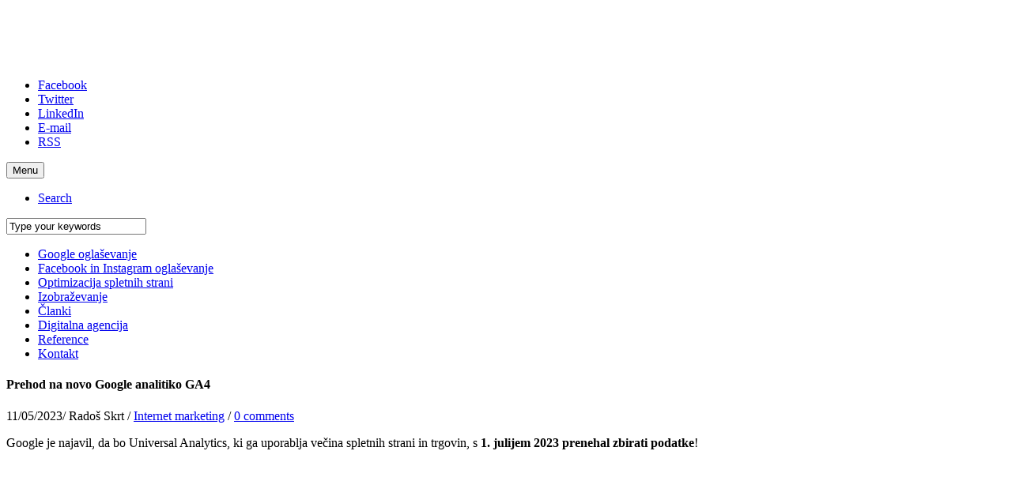

--- FILE ---
content_type: text/html; charset=UTF-8
request_url: https://www.nasvet.com/ga4-analitika/
body_size: 44686
content:
<!DOCTYPE html> 
<html lang="sl-SI">
<head><meta charset="UTF-8"><script>if(navigator.userAgent.match(/MSIE|Internet Explorer/i)||navigator.userAgent.match(/Trident\/7\..*?rv:11/i)){var href=document.location.href;if(!href.match(/[?&]nowprocket/)){if(href.indexOf("?")==-1){if(href.indexOf("#")==-1){document.location.href=href+"?nowprocket=1"}else{document.location.href=href.replace("#","?nowprocket=1#")}}else{if(href.indexOf("#")==-1){document.location.href=href+"&nowprocket=1"}else{document.location.href=href.replace("#","&nowprocket=1#")}}}}</script><script>(()=>{class RocketLazyLoadScripts{constructor(){this.v="1.2.5.1",this.triggerEvents=["keydown","mousedown","mousemove","touchmove","touchstart","touchend","wheel"],this.userEventHandler=this.t.bind(this),this.touchStartHandler=this.i.bind(this),this.touchMoveHandler=this.o.bind(this),this.touchEndHandler=this.h.bind(this),this.clickHandler=this.u.bind(this),this.interceptedClicks=[],this.interceptedClickListeners=[],this.l(this),window.addEventListener("pageshow",(t=>{this.persisted=t.persisted,this.everythingLoaded&&this.m()})),document.addEventListener("DOMContentLoaded",(()=>{this.p()})),this.delayedScripts={normal:[],async:[],defer:[]},this.trash=[],this.allJQueries=[]}k(t){document.hidden?t.t():(this.triggerEvents.forEach((e=>window.addEventListener(e,t.userEventHandler,{passive:!0}))),window.addEventListener("touchstart",t.touchStartHandler,{passive:!0}),window.addEventListener("mousedown",t.touchStartHandler),document.addEventListener("visibilitychange",t.userEventHandler))}_(){this.triggerEvents.forEach((t=>window.removeEventListener(t,this.userEventHandler,{passive:!0}))),document.removeEventListener("visibilitychange",this.userEventHandler)}i(t){"HTML"!==t.target.tagName&&(window.addEventListener("touchend",this.touchEndHandler),window.addEventListener("mouseup",this.touchEndHandler),window.addEventListener("touchmove",this.touchMoveHandler,{passive:!0}),window.addEventListener("mousemove",this.touchMoveHandler),t.target.addEventListener("click",this.clickHandler),this.L(t.target,!0),this.M(t.target,"onclick","rocket-onclick"),this.C())}o(t){window.removeEventListener("touchend",this.touchEndHandler),window.removeEventListener("mouseup",this.touchEndHandler),window.removeEventListener("touchmove",this.touchMoveHandler,{passive:!0}),window.removeEventListener("mousemove",this.touchMoveHandler),t.target.removeEventListener("click",this.clickHandler),this.L(t.target,!1),this.M(t.target,"rocket-onclick","onclick"),this.O()}h(){window.removeEventListener("touchend",this.touchEndHandler),window.removeEventListener("mouseup",this.touchEndHandler),window.removeEventListener("touchmove",this.touchMoveHandler,{passive:!0}),window.removeEventListener("mousemove",this.touchMoveHandler)}u(t){t.target.removeEventListener("click",this.clickHandler),this.L(t.target,!1),this.M(t.target,"rocket-onclick","onclick"),this.interceptedClicks.push(t),t.preventDefault(),t.stopPropagation(),t.stopImmediatePropagation(),this.O()}D(){window.removeEventListener("touchstart",this.touchStartHandler,{passive:!0}),window.removeEventListener("mousedown",this.touchStartHandler),this.interceptedClicks.forEach((t=>{t.target.dispatchEvent(new MouseEvent("click",{view:t.view,bubbles:!0,cancelable:!0}))}))}l(t){EventTarget.prototype.addEventListenerBase=EventTarget.prototype.addEventListener,EventTarget.prototype.addEventListener=function(e,i,o){"click"!==e||t.windowLoaded||i===t.clickHandler||t.interceptedClickListeners.push({target:this,func:i,options:o}),(this||window).addEventListenerBase(e,i,o)}}L(t,e){this.interceptedClickListeners.forEach((i=>{i.target===t&&(e?t.removeEventListener("click",i.func,i.options):t.addEventListener("click",i.func,i.options))})),t.parentNode!==document.documentElement&&this.L(t.parentNode,e)}S(){return new Promise((t=>{this.T?this.O=t:t()}))}C(){this.T=!0}O(){this.T=!1}M(t,e,i){t.hasAttribute&&t.hasAttribute(e)&&(event.target.setAttribute(i,event.target.getAttribute(e)),event.target.removeAttribute(e))}t(){this._(this),"loading"===document.readyState?document.addEventListener("DOMContentLoaded",this.R.bind(this)):this.R()}p(){let t=[];document.querySelectorAll("script[type=rocketlazyloadscript][data-rocket-src]").forEach((e=>{let i=e.getAttribute("data-rocket-src");if(i&&0!==i.indexOf("data:")){0===i.indexOf("//")&&(i=location.protocol+i);try{const o=new URL(i).origin;o!==location.origin&&t.push({src:o,crossOrigin:e.crossOrigin||"module"===e.getAttribute("data-rocket-type")})}catch(t){}}})),t=[...new Map(t.map((t=>[JSON.stringify(t),t]))).values()],this.j(t,"preconnect")}async R(){this.lastBreath=Date.now(),this.P(this),this.F(this),this.q(),this.A(),this.I(),await this.U(this.delayedScripts.normal),await this.U(this.delayedScripts.defer),await this.U(this.delayedScripts.async);try{await this.W(),await this.H(this),await this.J()}catch(t){console.error(t)}window.dispatchEvent(new Event("rocket-allScriptsLoaded")),this.everythingLoaded=!0,this.S().then((()=>{this.D()})),this.N()}A(){document.querySelectorAll("script[type=rocketlazyloadscript]").forEach((t=>{t.hasAttribute("data-rocket-src")?t.hasAttribute("async")&&!1!==t.async?this.delayedScripts.async.push(t):t.hasAttribute("defer")&&!1!==t.defer||"module"===t.getAttribute("data-rocket-type")?this.delayedScripts.defer.push(t):this.delayedScripts.normal.push(t):this.delayedScripts.normal.push(t)}))}async B(t){if(await this.G(),!0!==t.noModule||!("noModule"in HTMLScriptElement.prototype))return new Promise((e=>{let i;function o(){(i||t).setAttribute("data-rocket-status","executed"),e()}try{if(navigator.userAgent.indexOf("Firefox/")>0||""===navigator.vendor)i=document.createElement("script"),[...t.attributes].forEach((t=>{let e=t.nodeName;"type"!==e&&("data-rocket-type"===e&&(e="type"),"data-rocket-src"===e&&(e="src"),i.setAttribute(e,t.nodeValue))})),t.text&&(i.text=t.text),i.hasAttribute("src")?(i.addEventListener("load",o),i.addEventListener("error",(function(){i.setAttribute("data-rocket-status","failed"),e()})),setTimeout((()=>{i.isConnected||e()}),1)):(i.text=t.text,o()),t.parentNode.replaceChild(i,t);else{const i=t.getAttribute("data-rocket-type"),n=t.getAttribute("data-rocket-src");i?(t.type=i,t.removeAttribute("data-rocket-type")):t.removeAttribute("type"),t.addEventListener("load",o),t.addEventListener("error",(function(){t.setAttribute("data-rocket-status","failed"),e()})),n?(t.removeAttribute("data-rocket-src"),t.src=n):t.src="data:text/javascript;base64,"+window.btoa(unescape(encodeURIComponent(t.text)))}}catch(i){t.setAttribute("data-rocket-status","failed"),e()}}));t.setAttribute("data-rocket-status","skipped")}async U(t){const e=t.shift();return e&&e.isConnected?(await this.B(e),this.U(t)):Promise.resolve()}I(){this.j([...this.delayedScripts.normal,...this.delayedScripts.defer,...this.delayedScripts.async],"preload")}j(t,e){var i=document.createDocumentFragment();t.forEach((t=>{const o=t.getAttribute&&t.getAttribute("data-rocket-src")||t.src;if(o){const n=document.createElement("link");n.href=o,n.rel=e,"preconnect"!==e&&(n.as="script"),t.getAttribute&&"module"===t.getAttribute("data-rocket-type")&&(n.crossOrigin=!0),t.crossOrigin&&(n.crossOrigin=t.crossOrigin),t.integrity&&(n.integrity=t.integrity),i.appendChild(n),this.trash.push(n)}})),document.head.appendChild(i)}P(t){let e={};function i(i,o){return e[o].eventsToRewrite.indexOf(i)>=0&&!t.everythingLoaded?"rocket-"+i:i}function o(t,o){!function(t){e[t]||(e[t]={originalFunctions:{add:t.addEventListener,remove:t.removeEventListener},eventsToRewrite:[]},t.addEventListener=function(){arguments[0]=i(arguments[0],t),e[t].originalFunctions.add.apply(t,arguments)},t.removeEventListener=function(){arguments[0]=i(arguments[0],t),e[t].originalFunctions.remove.apply(t,arguments)})}(t),e[t].eventsToRewrite.push(o)}function n(e,i){let o=e[i];e[i]=null,Object.defineProperty(e,i,{get:()=>o||function(){},set(n){t.everythingLoaded?o=n:e["rocket"+i]=o=n}})}o(document,"DOMContentLoaded"),o(window,"DOMContentLoaded"),o(window,"load"),o(window,"pageshow"),o(document,"readystatechange"),n(document,"onreadystatechange"),n(window,"onload"),n(window,"onpageshow")}F(t){let e;function i(e){return t.everythingLoaded?e:e.split(" ").map((t=>"load"===t||0===t.indexOf("load.")?"rocket-jquery-load":t)).join(" ")}function o(o){if(o&&o.fn&&!t.allJQueries.includes(o)){o.fn.ready=o.fn.init.prototype.ready=function(e){return t.domReadyFired?e.bind(document)(o):document.addEventListener("rocket-DOMContentLoaded",(()=>e.bind(document)(o))),o([])};const e=o.fn.on;o.fn.on=o.fn.init.prototype.on=function(){return this[0]===window&&("string"==typeof arguments[0]||arguments[0]instanceof String?arguments[0]=i(arguments[0]):"object"==typeof arguments[0]&&Object.keys(arguments[0]).forEach((t=>{const e=arguments[0][t];delete arguments[0][t],arguments[0][i(t)]=e}))),e.apply(this,arguments),this},t.allJQueries.push(o)}e=o}o(window.jQuery),Object.defineProperty(window,"jQuery",{get:()=>e,set(t){o(t)}})}async H(t){const e=document.querySelector("script[data-webpack]");e&&(await async function(){return new Promise((t=>{e.addEventListener("load",t),e.addEventListener("error",t)}))}(),await t.K(),await t.H(t))}async W(){this.domReadyFired=!0,await this.G(),document.dispatchEvent(new Event("rocket-readystatechange")),await this.G(),document.rocketonreadystatechange&&document.rocketonreadystatechange(),await this.G(),document.dispatchEvent(new Event("rocket-DOMContentLoaded")),await this.G(),window.dispatchEvent(new Event("rocket-DOMContentLoaded"))}async J(){await this.G(),document.dispatchEvent(new Event("rocket-readystatechange")),await this.G(),document.rocketonreadystatechange&&document.rocketonreadystatechange(),await this.G(),window.dispatchEvent(new Event("rocket-load")),await this.G(),window.rocketonload&&window.rocketonload(),await this.G(),this.allJQueries.forEach((t=>t(window).trigger("rocket-jquery-load"))),await this.G();const t=new Event("rocket-pageshow");t.persisted=this.persisted,window.dispatchEvent(t),await this.G(),window.rocketonpageshow&&window.rocketonpageshow({persisted:this.persisted}),this.windowLoaded=!0}m(){document.onreadystatechange&&document.onreadystatechange(),window.onload&&window.onload(),window.onpageshow&&window.onpageshow({persisted:this.persisted})}q(){const t=new Map;document.write=document.writeln=function(e){const i=document.currentScript;i||console.error("WPRocket unable to document.write this: "+e);const o=document.createRange(),n=i.parentElement;let s=t.get(i);void 0===s&&(s=i.nextSibling,t.set(i,s));const c=document.createDocumentFragment();o.setStart(c,0),c.appendChild(o.createContextualFragment(e)),n.insertBefore(c,s)}}async G(){Date.now()-this.lastBreath>45&&(await this.K(),this.lastBreath=Date.now())}async K(){return document.hidden?new Promise((t=>setTimeout(t))):new Promise((t=>requestAnimationFrame(t)))}N(){this.trash.forEach((t=>t.remove()))}static run(){const t=new RocketLazyLoadScripts;t.k(t)}}RocketLazyLoadScripts.run()})();</script>
	
<!-- <title>Prehod na novo Google analitiko GA4 | Nasvet.com</title> -->
	<link rel="pingback" href="https://www.nasvet.com/xmlrpc.php">
	<link rel="apple-touch-icon" sizes="180x180" href="/apple-touch-icon.png">
<link rel="icon" type="image/png" sizes="32x32" href="/favicon-32x32.png">
<link rel="icon" type="image/png" sizes="16x16" href="/favicon-16x16.png">
<link rel="mask-icon" href="/safari-pinned-tab.svg" color="#5bbad5">
<meta name="msapplication-TileColor" content="#da532c">
<meta name="theme-color" content="#ffffff">
<meta name="google-site-verification" content="ohyQ3l66i5F0Oa7TI8dmwwcqkuyteq5TyQmmry0cKxg" />
<meta name="google-site-verification" content="p_yBgwS8X89dWA2gUwZ6w9Ga9wGjQAYP45WOs1KkUW0" />
<meta name="ahrefs-site-verification" content="937d0b52f496ef9fa30c2f5f065cf5e0f2365047d18620a16d8a27b610ebc8bb">
	<meta name="ahrefs-site-verification" content="ab6fb93a45a04454cea8b633d56eecaec8b4912a1d2b9b29717562cfadffdd9f">
	<meta name="facebook-domain-verification" content="p7sjwldlvb0y7u15ru17whoq5nfxru" />
	<meta name="viewport" content="width=device-width, initial-scale=1.0, maximum-scale=1.0">
		<!-- Google tag (gtag.js) -->
<script type="rocketlazyloadscript" async data-rocket-src="https://www.googletagmanager.com/gtag/js?id=G-9VFNYTWC38"></script>
<script type="rocketlazyloadscript">
  window.dataLayer = window.dataLayer || [];
  function gtag(){dataLayer.push(arguments);}
  gtag('js', new Date());

  gtag('config', 'G-9VFNYTWC38');
</script>
			<link rel="Shortcut icon" href="https://www.nasvet.com/wp-content/uploads/2015/05/favicon1.gif">
		
	<meta name='robots' content='index, follow, max-image-preview:large, max-snippet:-1, max-video-preview:-1' />
<script type="rocketlazyloadscript" data-minify="1" id="cookieyes" data-rocket-type="text/javascript" data-rocket-src="https://www.nasvet.com/wp-content/cache/min/1/client_data/b91a507dbcc13f9a43de63a2/script.js?ver=1743174509" defer></script>
	<!-- This site is optimized with the Yoast SEO plugin v25.3.1 - https://yoast.com/wordpress/plugins/seo/ -->
	<title>Prehod na novo Google analitiko GA4 | Nasvet.com</title>
	<link rel="canonical" href="https://www.nasvet.com/ga4-analitika/" />
	<meta property="og:locale" content="sl_SI" />
	<meta property="og:type" content="article" />
	<meta property="og:title" content="Prehod na novo Google analitiko GA4 | Nasvet.com" />
	<meta property="og:description" content="Google je najavil, da bo Universal Analytics, ki ga uporablja večina spletnih strani in trgovin, s 1. julijem 2023 prenehal zbirati podatke! V kolikor želite še naprej spremljati in analizirati obiskanost spletne strani morate NUJNO čimprej opraviti prehod na najnovejšo različico Googlove analitične platforme GA4, ki ponuja vrsto novih zmožnosti za napredno sledenje, poročanje in [&hellip;]" />
	<meta property="og:url" content="https://www.nasvet.com/ga4-analitika/" />
	<meta property="og:site_name" content="Internet marketing, Google Ads, SEO - Nasvet.com" />
	<meta property="article:author" content="https://www.facebook.com/optimizacija.spletnih.strani" />
	<meta property="article:published_time" content="2023-05-11T07:17:58+00:00" />
	<meta property="article:modified_time" content="2023-05-15T23:10:04+00:00" />
	<meta property="og:image" content="https://www.nasvet.com/wp-content/uploads/2023/05/prehod-na-ga4-analitiko-1.jpg" />
	<meta property="og:image:width" content="300" />
	<meta property="og:image:height" content="200" />
	<meta property="og:image:type" content="image/jpeg" />
	<meta name="author" content="Radoš Skrt" />
	<meta name="twitter:card" content="summary_large_image" />
	<meta name="twitter:label1" content="Written by" />
	<meta name="twitter:data1" content="Radoš Skrt" />
	<meta name="twitter:label2" content="Est. reading time" />
	<meta name="twitter:data2" content="2 minuti" />
	<!-- / Yoast SEO plugin. -->


<link rel='dns-prefetch' href='//maps.googleapis.com' />
<link rel='dns-prefetch' href='//fonts.googleapis.com' />
<link rel="alternate" type="application/rss+xml" title="Internet marketing, Google Ads, SEO - Nasvet.com &raquo; Vir" href="https://www.nasvet.com/feed/" />
<link rel="alternate" type="application/rss+xml" title="Internet marketing, Google Ads, SEO - Nasvet.com &raquo; Vir komentarjev" href="https://www.nasvet.com/comments/feed/" />
<link rel="alternate" type="application/rss+xml" title="Internet marketing, Google Ads, SEO - Nasvet.com &raquo; Prehod na novo Google analitiko GA4 Vir komentarjev" href="https://www.nasvet.com/ga4-analitika/feed/" />
<script type="rocketlazyloadscript" data-rocket-type="text/javascript">
/* <![CDATA[ */
window._wpemojiSettings = {"baseUrl":"https:\/\/s.w.org\/images\/core\/emoji\/15.0.3\/72x72\/","ext":".png","svgUrl":"https:\/\/s.w.org\/images\/core\/emoji\/15.0.3\/svg\/","svgExt":".svg","source":{"concatemoji":"https:\/\/www.nasvet.com\/wp-includes\/js\/wp-emoji-release.min.js"}};
/*! This file is auto-generated */
!function(i,n){var o,s,e;function c(e){try{var t={supportTests:e,timestamp:(new Date).valueOf()};sessionStorage.setItem(o,JSON.stringify(t))}catch(e){}}function p(e,t,n){e.clearRect(0,0,e.canvas.width,e.canvas.height),e.fillText(t,0,0);var t=new Uint32Array(e.getImageData(0,0,e.canvas.width,e.canvas.height).data),r=(e.clearRect(0,0,e.canvas.width,e.canvas.height),e.fillText(n,0,0),new Uint32Array(e.getImageData(0,0,e.canvas.width,e.canvas.height).data));return t.every(function(e,t){return e===r[t]})}function u(e,t,n){switch(t){case"flag":return n(e,"\ud83c\udff3\ufe0f\u200d\u26a7\ufe0f","\ud83c\udff3\ufe0f\u200b\u26a7\ufe0f")?!1:!n(e,"\ud83c\uddfa\ud83c\uddf3","\ud83c\uddfa\u200b\ud83c\uddf3")&&!n(e,"\ud83c\udff4\udb40\udc67\udb40\udc62\udb40\udc65\udb40\udc6e\udb40\udc67\udb40\udc7f","\ud83c\udff4\u200b\udb40\udc67\u200b\udb40\udc62\u200b\udb40\udc65\u200b\udb40\udc6e\u200b\udb40\udc67\u200b\udb40\udc7f");case"emoji":return!n(e,"\ud83d\udc26\u200d\u2b1b","\ud83d\udc26\u200b\u2b1b")}return!1}function f(e,t,n){var r="undefined"!=typeof WorkerGlobalScope&&self instanceof WorkerGlobalScope?new OffscreenCanvas(300,150):i.createElement("canvas"),a=r.getContext("2d",{willReadFrequently:!0}),o=(a.textBaseline="top",a.font="600 32px Arial",{});return e.forEach(function(e){o[e]=t(a,e,n)}),o}function t(e){var t=i.createElement("script");t.src=e,t.defer=!0,i.head.appendChild(t)}"undefined"!=typeof Promise&&(o="wpEmojiSettingsSupports",s=["flag","emoji"],n.supports={everything:!0,everythingExceptFlag:!0},e=new Promise(function(e){i.addEventListener("DOMContentLoaded",e,{once:!0})}),new Promise(function(t){var n=function(){try{var e=JSON.parse(sessionStorage.getItem(o));if("object"==typeof e&&"number"==typeof e.timestamp&&(new Date).valueOf()<e.timestamp+604800&&"object"==typeof e.supportTests)return e.supportTests}catch(e){}return null}();if(!n){if("undefined"!=typeof Worker&&"undefined"!=typeof OffscreenCanvas&&"undefined"!=typeof URL&&URL.createObjectURL&&"undefined"!=typeof Blob)try{var e="postMessage("+f.toString()+"("+[JSON.stringify(s),u.toString(),p.toString()].join(",")+"));",r=new Blob([e],{type:"text/javascript"}),a=new Worker(URL.createObjectURL(r),{name:"wpTestEmojiSupports"});return void(a.onmessage=function(e){c(n=e.data),a.terminate(),t(n)})}catch(e){}c(n=f(s,u,p))}t(n)}).then(function(e){for(var t in e)n.supports[t]=e[t],n.supports.everything=n.supports.everything&&n.supports[t],"flag"!==t&&(n.supports.everythingExceptFlag=n.supports.everythingExceptFlag&&n.supports[t]);n.supports.everythingExceptFlag=n.supports.everythingExceptFlag&&!n.supports.flag,n.DOMReady=!1,n.readyCallback=function(){n.DOMReady=!0}}).then(function(){return e}).then(function(){var e;n.supports.everything||(n.readyCallback(),(e=n.source||{}).concatemoji?t(e.concatemoji):e.wpemoji&&e.twemoji&&(t(e.twemoji),t(e.wpemoji)))}))}((window,document),window._wpemojiSettings);
/* ]]> */
</script>
<link data-minify="1" rel='stylesheet' id='pt-cv-public-style-css' href='https://www.nasvet.com/wp-content/cache/min/1/wp-content/plugins/content-views-query-and-display-post-page/public/assets/css/cv.css?ver=1743174508' type='text/css' media='all' />
<style id='wp-emoji-styles-inline-css' type='text/css'>

	img.wp-smiley, img.emoji {
		display: inline !important;
		border: none !important;
		box-shadow: none !important;
		height: 1em !important;
		width: 1em !important;
		margin: 0 0.07em !important;
		vertical-align: -0.1em !important;
		background: none !important;
		padding: 0 !important;
	}
</style>
<style id='wp-block-library-inline-css' type='text/css'>
:root{--wp-admin-theme-color:#007cba;--wp-admin-theme-color--rgb:0,124,186;--wp-admin-theme-color-darker-10:#006ba1;--wp-admin-theme-color-darker-10--rgb:0,107,161;--wp-admin-theme-color-darker-20:#005a87;--wp-admin-theme-color-darker-20--rgb:0,90,135;--wp-admin-border-width-focus:2px;--wp-block-synced-color:#7a00df;--wp-block-synced-color--rgb:122,0,223;--wp-bound-block-color:var(--wp-block-synced-color)}@media (min-resolution:192dpi){:root{--wp-admin-border-width-focus:1.5px}}.wp-element-button{cursor:pointer}:root{--wp--preset--font-size--normal:16px;--wp--preset--font-size--huge:42px}:root .has-very-light-gray-background-color{background-color:#eee}:root .has-very-dark-gray-background-color{background-color:#313131}:root .has-very-light-gray-color{color:#eee}:root .has-very-dark-gray-color{color:#313131}:root .has-vivid-green-cyan-to-vivid-cyan-blue-gradient-background{background:linear-gradient(135deg,#00d084,#0693e3)}:root .has-purple-crush-gradient-background{background:linear-gradient(135deg,#34e2e4,#4721fb 50%,#ab1dfe)}:root .has-hazy-dawn-gradient-background{background:linear-gradient(135deg,#faaca8,#dad0ec)}:root .has-subdued-olive-gradient-background{background:linear-gradient(135deg,#fafae1,#67a671)}:root .has-atomic-cream-gradient-background{background:linear-gradient(135deg,#fdd79a,#004a59)}:root .has-nightshade-gradient-background{background:linear-gradient(135deg,#330968,#31cdcf)}:root .has-midnight-gradient-background{background:linear-gradient(135deg,#020381,#2874fc)}.has-regular-font-size{font-size:1em}.has-larger-font-size{font-size:2.625em}.has-normal-font-size{font-size:var(--wp--preset--font-size--normal)}.has-huge-font-size{font-size:var(--wp--preset--font-size--huge)}.has-text-align-center{text-align:center}.has-text-align-left{text-align:left}.has-text-align-right{text-align:right}#end-resizable-editor-section{display:none}.aligncenter{clear:both}.items-justified-left{justify-content:flex-start}.items-justified-center{justify-content:center}.items-justified-right{justify-content:flex-end}.items-justified-space-between{justify-content:space-between}.screen-reader-text{border:0;clip:rect(1px,1px,1px,1px);clip-path:inset(50%);height:1px;margin:-1px;overflow:hidden;padding:0;position:absolute;width:1px;word-wrap:normal!important}.screen-reader-text:focus{background-color:#ddd;clip:auto!important;clip-path:none;color:#444;display:block;font-size:1em;height:auto;left:5px;line-height:normal;padding:15px 23px 14px;text-decoration:none;top:5px;width:auto;z-index:100000}html :where(.has-border-color){border-style:solid}html :where([style*=border-top-color]){border-top-style:solid}html :where([style*=border-right-color]){border-right-style:solid}html :where([style*=border-bottom-color]){border-bottom-style:solid}html :where([style*=border-left-color]){border-left-style:solid}html :where([style*=border-width]){border-style:solid}html :where([style*=border-top-width]){border-top-style:solid}html :where([style*=border-right-width]){border-right-style:solid}html :where([style*=border-bottom-width]){border-bottom-style:solid}html :where([style*=border-left-width]){border-left-style:solid}html :where(img[class*=wp-image-]){height:auto;max-width:100%}:where(figure){margin:0 0 1em}html :where(.is-position-sticky){--wp-admin--admin-bar--position-offset:var(--wp-admin--admin-bar--height,0px)}@media screen and (max-width:600px){html :where(.is-position-sticky){--wp-admin--admin-bar--position-offset:0px}}
</style>
<style id='classic-theme-styles-inline-css' type='text/css'>
/*! This file is auto-generated */
.wp-block-button__link{color:#fff;background-color:#32373c;border-radius:9999px;box-shadow:none;text-decoration:none;padding:calc(.667em + 2px) calc(1.333em + 2px);font-size:1.125em}.wp-block-file__button{background:#32373c;color:#fff;text-decoration:none}
</style>
<link data-minify="1" rel='stylesheet' id='h5ap-public-css' href='https://www.nasvet.com/wp-content/cache/min/1/wp-content/plugins/html5-audio-player/assets/css/style.css?ver=1743174508' type='text/css' media='all' />
<link rel='stylesheet' id='converio-opensans-css' href='https://fonts.googleapis.com/css?family=Open+Sans%3A300%2C300italic%2C400%2C400italic%2C600%2C600italic%2C700%2C700italic%2C800&#038;subset=latin%2Ccyrillic%2Cgreek' type='text/css' media='all' />
<link data-minify="1" rel='stylesheet' id='main_style-css' href='https://www.nasvet.com/wp-content/cache/background-css/www.nasvet.com/wp-content/cache/min/1/wp-content/themes/converio/style.css?ver=1743174508&wpr_t=1769353016' type='text/css' media='all' />
<link data-minify="1" rel='stylesheet' id='headers-css' href='https://www.nasvet.com/wp-content/cache/background-css/www.nasvet.com/wp-content/cache/min/1/wp-content/themes/converio/styles/headers.css?ver=1743174509&wpr_t=1769353016' type='text/css' media='all' />
<link data-minify="1" rel='stylesheet' id='color-schemes-css' href='https://www.nasvet.com/wp-content/cache/min/1/wp-content/themes/converio/styles/colors/pink.css?ver=1743174509' type='text/css' media='all' />
<style id='rocket-lazyload-inline-css' type='text/css'>
.rll-youtube-player{position:relative;padding-bottom:56.23%;height:0;overflow:hidden;max-width:100%;}.rll-youtube-player:focus-within{outline: 2px solid currentColor;outline-offset: 5px;}.rll-youtube-player iframe{position:absolute;top:0;left:0;width:100%;height:100%;z-index:100;background:0 0}.rll-youtube-player img{bottom:0;display:block;left:0;margin:auto;max-width:100%;width:100%;position:absolute;right:0;top:0;border:none;height:auto;-webkit-transition:.4s all;-moz-transition:.4s all;transition:.4s all}.rll-youtube-player img:hover{-webkit-filter:brightness(75%)}.rll-youtube-player .play{height:100%;width:100%;left:0;top:0;position:absolute;background:var(--wpr-bg-a4e89771-7d65-4ffe-b433-7b7020179721) no-repeat center;background-color: transparent !important;cursor:pointer;border:none;}
</style>
<script type="rocketlazyloadscript" data-rocket-type="text/javascript" data-rocket-src="https://www.nasvet.com/wp-includes/js/jquery/jquery.min.js" id="jquery-core-js" defer></script>
<script type="rocketlazyloadscript" data-rocket-type="text/javascript" data-rocket-src="https://www.nasvet.com/wp-includes/js/jquery/jquery-migrate.min.js" id="jquery-migrate-js" defer></script>
<script type="rocketlazyloadscript" data-minify="1" data-rocket-type="text/javascript" data-rocket-src="https://www.nasvet.com/wp-content/cache/min/1/wp-content/themes/converio/js/modernizr.js?ver=1743174509" id="modernizr-js" defer></script>
<link rel="https://api.w.org/" href="https://www.nasvet.com/wp-json/" /><link rel="alternate" title="JSON" type="application/json" href="https://www.nasvet.com/wp-json/wp/v2/posts/8869" /><link rel="EditURI" type="application/rsd+xml" title="RSD" href="https://www.nasvet.com/xmlrpc.php?rsd" />
<link rel="alternate" title="oEmbed (JSON)" type="application/json+oembed" href="https://www.nasvet.com/wp-json/oembed/1.0/embed?url=https%3A%2F%2Fwww.nasvet.com%2Fga4-analitika%2F" />
<link rel="alternate" title="oEmbed (XML)" type="text/xml+oembed" href="https://www.nasvet.com/wp-json/oembed/1.0/embed?url=https%3A%2F%2Fwww.nasvet.com%2Fga4-analitika%2F&#038;format=xml" />
        <style>
            .mejs-container:has(.plyr) {
                height: auto;
                background: transparent
            }

            .mejs-container:has(.plyr) .mejs-controls {
                display: none
            }

            .h5ap_all {
                --shadow-color: 197deg 32% 65%;
                border-radius: 6px;
                box-shadow: 0px 0px 9.6px hsl(var(--shadow-color)/.36), 0 1.7px 1.9px 0px hsl(var(--shadow-color)/.36), 0 4.3px 1.8px -1.7px hsl(var(--shadow-color)/.36), -0.1px 10.6px 11.9px -2.5px hsl(var(--shadow-color)/.36);
                margin: 16px auto;
            }

            .h5ap_single_button {
                height: 50px;
            }
        </style>
    		<style>
			span.h5ap_single_button {
				display: inline-flex;
				justify-content: center;
				align-items: center;
			}

			.h5ap_single_button span {
				line-height: 0;
			}

			span#h5ap_single_button span svg {
				cursor: pointer;
			}

			#skin_default .plyr__control,
			#skin_default .plyr__time {
				color: #4f5b5f			}

			#skin_default .plyr__control:hover {
				background: #1aafff;
				color: #f5f5f5			}

			#skin_default .plyr__controls {
				background: #f5f5f5			}

			#skin_default .plyr__controls__item input {
				color: #1aafff			}

			.plyr {
				--plyr-color-main: #4f5b5f			}

			/* Custom Css */
					</style>
<style>

/* CSS added by Hide Metadata Plugin */

.entry-meta .byline,
			.entry-meta .by-author,
			.entry-header .entry-meta > span.byline,
			.entry-meta .author.vcard {
				display: none;
			}
.entry-meta .posted-on,
			.entry-header .entry-meta > span.posted-on {
				display: none;
			}</style>
<style type="text/css">.recentcomments a{display:inline !important;padding:0 !important;margin:0 !important;}</style><style type="text/css">.saboxplugin-wrap{-webkit-box-sizing:border-box;-moz-box-sizing:border-box;-ms-box-sizing:border-box;box-sizing:border-box;border:1px solid #eee;width:100%;clear:both;display:block;overflow:hidden;word-wrap:break-word;position:relative}.saboxplugin-wrap .saboxplugin-gravatar{float:left;padding:0 20px 20px 20px}.saboxplugin-wrap .saboxplugin-gravatar img{max-width:100px;height:auto;border-radius:0;}.saboxplugin-wrap .saboxplugin-authorname{font-size:18px;line-height:1;margin:20px 0 0 20px;display:block}.saboxplugin-wrap .saboxplugin-authorname a{text-decoration:none}.saboxplugin-wrap .saboxplugin-authorname a:focus{outline:0}.saboxplugin-wrap .saboxplugin-desc{display:block;margin:5px 20px}.saboxplugin-wrap .saboxplugin-desc a{text-decoration:underline}.saboxplugin-wrap .saboxplugin-desc p{margin:5px 0 12px}.saboxplugin-wrap .saboxplugin-web{margin:0 20px 15px;text-align:left}.saboxplugin-wrap .sab-web-position{text-align:right}.saboxplugin-wrap .saboxplugin-web a{color:#ccc;text-decoration:none}.saboxplugin-wrap .saboxplugin-socials{position:relative;display:block;background:#fcfcfc;padding:5px;border-top:1px solid #eee}.saboxplugin-wrap .saboxplugin-socials a svg{width:20px;height:20px}.saboxplugin-wrap .saboxplugin-socials a svg .st2{fill:#fff; transform-origin:center center;}.saboxplugin-wrap .saboxplugin-socials a svg .st1{fill:rgba(0,0,0,.3)}.saboxplugin-wrap .saboxplugin-socials a:hover{opacity:.8;-webkit-transition:opacity .4s;-moz-transition:opacity .4s;-o-transition:opacity .4s;transition:opacity .4s;box-shadow:none!important;-webkit-box-shadow:none!important}.saboxplugin-wrap .saboxplugin-socials .saboxplugin-icon-color{box-shadow:none;padding:0;border:0;-webkit-transition:opacity .4s;-moz-transition:opacity .4s;-o-transition:opacity .4s;transition:opacity .4s;display:inline-block;color:#fff;font-size:0;text-decoration:inherit;margin:5px;-webkit-border-radius:0;-moz-border-radius:0;-ms-border-radius:0;-o-border-radius:0;border-radius:0;overflow:hidden}.saboxplugin-wrap .saboxplugin-socials .saboxplugin-icon-grey{text-decoration:inherit;box-shadow:none;position:relative;display:-moz-inline-stack;display:inline-block;vertical-align:middle;zoom:1;margin:10px 5px;color:#444;fill:#444}.clearfix:after,.clearfix:before{content:' ';display:table;line-height:0;clear:both}.ie7 .clearfix{zoom:1}.saboxplugin-socials.sabox-colored .saboxplugin-icon-color .sab-twitch{border-color:#38245c}.saboxplugin-socials.sabox-colored .saboxplugin-icon-color .sab-behance{border-color:#003eb0}.saboxplugin-socials.sabox-colored .saboxplugin-icon-color .sab-deviantart{border-color:#036824}.saboxplugin-socials.sabox-colored .saboxplugin-icon-color .sab-digg{border-color:#00327c}.saboxplugin-socials.sabox-colored .saboxplugin-icon-color .sab-dribbble{border-color:#ba1655}.saboxplugin-socials.sabox-colored .saboxplugin-icon-color .sab-facebook{border-color:#1e2e4f}.saboxplugin-socials.sabox-colored .saboxplugin-icon-color .sab-flickr{border-color:#003576}.saboxplugin-socials.sabox-colored .saboxplugin-icon-color .sab-github{border-color:#264874}.saboxplugin-socials.sabox-colored .saboxplugin-icon-color .sab-google{border-color:#0b51c5}.saboxplugin-socials.sabox-colored .saboxplugin-icon-color .sab-html5{border-color:#902e13}.saboxplugin-socials.sabox-colored .saboxplugin-icon-color .sab-instagram{border-color:#1630aa}.saboxplugin-socials.sabox-colored .saboxplugin-icon-color .sab-linkedin{border-color:#00344f}.saboxplugin-socials.sabox-colored .saboxplugin-icon-color .sab-pinterest{border-color:#5b040e}.saboxplugin-socials.sabox-colored .saboxplugin-icon-color .sab-reddit{border-color:#992900}.saboxplugin-socials.sabox-colored .saboxplugin-icon-color .sab-rss{border-color:#a43b0a}.saboxplugin-socials.sabox-colored .saboxplugin-icon-color .sab-sharethis{border-color:#5d8420}.saboxplugin-socials.sabox-colored .saboxplugin-icon-color .sab-soundcloud{border-color:#995200}.saboxplugin-socials.sabox-colored .saboxplugin-icon-color .sab-spotify{border-color:#0f612c}.saboxplugin-socials.sabox-colored .saboxplugin-icon-color .sab-stackoverflow{border-color:#a95009}.saboxplugin-socials.sabox-colored .saboxplugin-icon-color .sab-steam{border-color:#006388}.saboxplugin-socials.sabox-colored .saboxplugin-icon-color .sab-user_email{border-color:#b84e05}.saboxplugin-socials.sabox-colored .saboxplugin-icon-color .sab-tumblr{border-color:#10151b}.saboxplugin-socials.sabox-colored .saboxplugin-icon-color .sab-twitter{border-color:#0967a0}.saboxplugin-socials.sabox-colored .saboxplugin-icon-color .sab-vimeo{border-color:#0d7091}.saboxplugin-socials.sabox-colored .saboxplugin-icon-color .sab-windows{border-color:#003f71}.saboxplugin-socials.sabox-colored .saboxplugin-icon-color .sab-whatsapp{border-color:#003f71}.saboxplugin-socials.sabox-colored .saboxplugin-icon-color .sab-wordpress{border-color:#0f3647}.saboxplugin-socials.sabox-colored .saboxplugin-icon-color .sab-yahoo{border-color:#14002d}.saboxplugin-socials.sabox-colored .saboxplugin-icon-color .sab-youtube{border-color:#900}.saboxplugin-socials.sabox-colored .saboxplugin-icon-color .sab-xing{border-color:#000202}.saboxplugin-socials.sabox-colored .saboxplugin-icon-color .sab-mixcloud{border-color:#2475a0}.saboxplugin-socials.sabox-colored .saboxplugin-icon-color .sab-vk{border-color:#243549}.saboxplugin-socials.sabox-colored .saboxplugin-icon-color .sab-medium{border-color:#00452c}.saboxplugin-socials.sabox-colored .saboxplugin-icon-color .sab-quora{border-color:#420e00}.saboxplugin-socials.sabox-colored .saboxplugin-icon-color .sab-meetup{border-color:#9b181c}.saboxplugin-socials.sabox-colored .saboxplugin-icon-color .sab-goodreads{border-color:#000}.saboxplugin-socials.sabox-colored .saboxplugin-icon-color .sab-snapchat{border-color:#999700}.saboxplugin-socials.sabox-colored .saboxplugin-icon-color .sab-500px{border-color:#00557f}.saboxplugin-socials.sabox-colored .saboxplugin-icon-color .sab-mastodont{border-color:#185886}.sabox-plus-item{margin-bottom:20px}@media screen and (max-width:480px){.saboxplugin-wrap{text-align:center}.saboxplugin-wrap .saboxplugin-gravatar{float:none;padding:20px 0;text-align:center;margin:0 auto;display:block}.saboxplugin-wrap .saboxplugin-gravatar img{float:none;display:inline-block;display:-moz-inline-stack;vertical-align:middle;zoom:1}.saboxplugin-wrap .saboxplugin-desc{margin:0 10px 20px;text-align:center}.saboxplugin-wrap .saboxplugin-authorname{text-align:center;margin:10px 0 20px}}body .saboxplugin-authorname a,body .saboxplugin-authorname a:hover{box-shadow:none;-webkit-box-shadow:none}a.sab-profile-edit{font-size:16px!important;line-height:1!important}.sab-edit-settings a,a.sab-profile-edit{color:#0073aa!important;box-shadow:none!important;-webkit-box-shadow:none!important}.sab-edit-settings{margin-right:15px;position:absolute;right:0;z-index:2;bottom:10px;line-height:20px}.sab-edit-settings i{margin-left:5px}.saboxplugin-socials{line-height:1!important}.rtl .saboxplugin-wrap .saboxplugin-gravatar{float:right}.rtl .saboxplugin-wrap .saboxplugin-authorname{display:flex;align-items:center}.rtl .saboxplugin-wrap .saboxplugin-authorname .sab-profile-edit{margin-right:10px}.rtl .sab-edit-settings{right:auto;left:0}img.sab-custom-avatar{max-width:75px;}.saboxplugin-wrap {border-color:#d6d6d6;}.saboxplugin-wrap .saboxplugin-socials {border-color:#d6d6d6;}.saboxplugin-wrap .saboxplugin-desc p, .saboxplugin-wrap .saboxplugin-desc  {color:#444444 !important;}.saboxplugin-wrap .saboxplugin-socials .saboxplugin-icon-grey {color:#2a8ec2; fill:#2a8ec2;}.saboxplugin-wrap {margin-top:36px; margin-bottom:0px; padding: 0px 0px }.saboxplugin-wrap .saboxplugin-authorname {font-size:20px; line-height:27px;}.saboxplugin-wrap .saboxplugin-desc p, .saboxplugin-wrap .saboxplugin-desc {font-size:14px !important; line-height:21px !important;}.saboxplugin-wrap .saboxplugin-web {font-size:14px;}.saboxplugin-wrap .saboxplugin-socials a svg {width:18px;height:18px;}</style><style type="text/css">.heading{width:10sec;}</style><noscript><style id="rocket-lazyload-nojs-css">.rll-youtube-player, [data-lazy-src]{display:none !important;}</style></noscript>	
			
					<!--[if lt IE 9]>
		<script src="https://www.nasvet.com/wp-content/themes/converio/js/html5.js"></script>
		<link rel="stylesheet" type="text/css" href="https://www.nasvet.com/wp-content/themes/converio/styles/style-ie.css" media="screen"></script>
	<![endif]-->

<script type="rocketlazyloadscript">(function() {
  var _fbq = window._fbq || (window._fbq = []);
  if (!_fbq.loaded) {
    var fbds = document.createElement('script');
    fbds.async = true;
    fbds.src = '//connect.facebook.net/en_US/fbds.js';
    var s = document.getElementsByTagName('script')[0];
    s.parentNode.insertBefore(fbds, s);
    _fbq.loaded = true;
  }
  _fbq.push(['addPixelId', '1438623643061828']);
})();
window._fbq = window._fbq || [];
window._fbq.push(['track', 'PixelInitialized', {}]);
</script>
<noscript><img height="1" width="1" alt="" style="display:none" src="https://www.facebook.com/tr?id=1438623643061828&amp;ev=PixelInitialized" /></noscript>

<!-- MailerLite Universal -->
<script type="rocketlazyloadscript">
(function(m,a,i,l,e,r){ m['MailerLiteObject']=e;function f(){
var c={ a:arguments,q:[]};var r=this.push(c);return "number"!=typeof r?r:f.bind(c.q);}
f.q=f.q||[];m[e]=m[e]||f.bind(f.q);m[e].q=m[e].q||f.q;r=a.createElement(i);
var _=a.getElementsByTagName(i)[0];r.async=1;r.src=l+'?v'+(~~(new Date().getTime()/1000000));
_.parentNode.insertBefore(r,_);})(window, document, 'script', 'https://static.mailerlite.com/js/universal.js', 'ml');

var ml_account = ml('accounts', '408249', 'a2v1s9y4p1', 'load');
</script>
<!-- End MailerLite Universal -->
	<script type="rocketlazyloadscript" data-ad-client="ca-pub-1149880105341104" async data-rocket-src="https://pagead2.googlesyndication.com/pagead/js/adsbygoogle.js"></script>

<style id="wpr-lazyload-bg-container"></style><style id="wpr-lazyload-bg-exclusion"></style>
<noscript>
<style id="wpr-lazyload-bg-nostyle">.owl-item.loading{--wpr-bg-5722eb7d-b50f-4de6-9c87-c6a99d6f39c7: url('https://www.nasvet.com/wp-content/themes/converio/images/AjaxLoader.gif');}#fancybox-loading div{--wpr-bg-4744eca9-be60-4026-9c96-f3004625d03c: url('https://www.nasvet.com/wp-content/themes/converio/images/fancybox/fancybox_loading.gif');}#fancybox-loading div{--wpr-bg-ef247a99-ab3e-41ba-a757-77eae35e5c34: url('https://www.nasvet.com/wp-content/themes/converio/images/fancybox/fancybox_loading@2x.gif');}.fancybox-nav{--wpr-bg-4458cea8-5f07-4d2d-930e-801105efe055: url('https://www.nasvet.com/wp-content/themes/converio/images/fancybox/blank.gif');}.fancybox-overlay{--wpr-bg-b98b4c22-eaab-4e32-8697-6e7cf686d74a: url('https://www.nasvet.com/wp-content/themes/converio/images/fancybox/fancybox_overlay.png');}.fancybox-close{--wpr-bg-8ba79a8a-de16-4dfa-a85d-98c44103ffb1: url('https://www.nasvet.com/wp-content/themes/converio/images/ico_lbclose.gif');}.comment-form-rating .star-rating{--wpr-bg-5d4e15a4-7f89-41af-9e83-c810b132b7aa: url('https://www.nasvet.com/wp-content/themes/converio/images/stars.png');}.comment-form-rating .star-rating span{--wpr-bg-4e007921-e011-4b26-b5a1-03a7fdf019cf: url('https://www.nasvet.com/wp-content/themes/converio/images/stars.png');}header .searchform button,aside .searchform button{--wpr-bg-119ae6e4-5afd-467a-997a-fc93f78a75fa: url('https://www.nasvet.com/wp-content/themes/converio/images/svg/search.svg');}footer .searchform button{--wpr-bg-54b14c70-c14a-4c8a-8761-65e72de551ff: url('https://www.nasvet.com/wp-content/themes/converio/images/search_2.png');}.social ul li a,ul.social li a{--wpr-bg-476d12e9-fae7-43a4-9ebe-98647a83a852: url('https://www.nasvet.com/wp-content/themes/converio/images/social.png');}.social ul li a,ul.social li a{--wpr-bg-0fe85b1d-a98b-4288-8267-380b4128f856: url('https://www.nasvet.com/wp-content/themes/converio/images/social@2x.png');}a.go-top{--wpr-bg-a5ac5c98-af92-48a4-b4a6-f130c0145cbd: url('https://www.nasvet.com/wp-content/themes/converio/images/go-top.png');}a.go-top{--wpr-bg-accd88d3-0d75-4d2e-8805-5b4b3f535b79: url('https://www.nasvet.com/wp-content/themes/converio/images/go-top@2x.png');}ul.tick li{--wpr-bg-864daaa2-d7bd-4121-ae16-d9baf95aed2a: url('https://www.nasvet.com/wp-content/themes/converio/images/tick.png');}ul.tick li{--wpr-bg-8cb2e25d-b11a-4640-b166-810d08e85ede: url('https://www.nasvet.com/wp-content/themes/converio/images/tick@2x.png');}.testimonial.quote blockquote p:first-child{--wpr-bg-fdb70fae-cc1a-49f2-bf63-49a885a345c5: url('https://www.nasvet.com/wp-content/themes/converio/images/quotes.svg');}.flexslider .flex-direction-nav .flex-prev{--wpr-bg-e79070ed-694e-48aa-92f0-3cd5474c3a63: url('https://www.nasvet.com/wp-content/themes/converio/images/btn_slider_number.svg');}.flexslider .flex-direction-nav .flex-next{--wpr-bg-c237a66b-88ce-4ad9-914a-450992c47657: url('https://www.nasvet.com/wp-content/themes/converio/images/btn_slider_number.svg');}.content-slider .next-prev a{--wpr-bg-a586cb67-8025-49d5-b36b-1071b349f9e6: url('https://www.nasvet.com/wp-content/themes/converio/images/nav-calendar.png');}.content-slider.related article div ul li a{--wpr-bg-f3a3b80d-c998-408c-8219-9e7ef978cce6: url('https://www.nasvet.com/wp-content/themes/converio/images/actions.png');}.slider1 article p.cta{--wpr-bg-4f19d5b5-7e86-46a2-8b1c-50710fd9f518: url('https://www.nasvet.com/wp-content/themes/converio/images/slider-cta-bg.png');}.slider1 .next-prev a{--wpr-bg-7bcf3cbf-429d-4e69-895b-082b21d09481: url('https://www.nasvet.com/wp-content/themes/converio/images/slider1-controls.png');}.slider2 .next-prev a{--wpr-bg-2d248766-390e-4b14-a1ae-a945f4f27f8d: url('https://www.nasvet.com/wp-content/themes/converio/images/slider2-controls.png');}.slider3 .next-prev a{--wpr-bg-cc989c08-eb32-4e20-bba6-9c54c60ec153: url('https://www.nasvet.com/wp-content/themes/converio/images/slider3-controls.png');}.hp-quote{--wpr-bg-6bd0475d-4c99-4f4b-9c9f-af75f473bcd1: url('https://www.nasvet.com/wp-content/themes/converio/images/quote2.svg');}.why-us li{--wpr-bg-0be84059-0b27-49f5-b13d-9b413e9136d0: url('https://www.nasvet.com/wp-content/themes/converio/images/tick.png');}.hp-recent-work article div ul li a{--wpr-bg-4f10df10-87c4-41f1-bb3e-6cc0dbb59e25: url('https://www.nasvet.com/wp-content/themes/converio/images/actions.png');}.portfolio article div ul li a{--wpr-bg-1fa3d6eb-01d7-4ec3-9db4-a1ee4fa1f603: url('https://www.nasvet.com/wp-content/themes/converio/images/actions.png');}.page-portfolio article div ul li a.view{--wpr-bg-f23c8924-155b-4aa5-b9c1-3338b6a9ad37: url('https://www.nasvet.com/wp-content/themes/converio/images/search-large2.png');}.post-meta a.comment-link{--wpr-bg-0abeb169-3e67-412d-82e6-ba836b3edb03: url('https://www.nasvet.com/wp-content/themes/converio/images/icon-comment.png');}.single .awaiting-post{--wpr-bg-38799eac-fc05-41df-9294-297e34b2b05b: url('https://www.nasvet.com/wp-content/themes/converio/images/awaiting.png');}.single .awaiting-post{--wpr-bg-0e45fda0-f40a-45c0-8f0e-cf82161c978b: url('https://www.nasvet.com/wp-content/themes/converio/images/awaiting@2x.png');}.slidesjs-previous{--wpr-bg-76eef871-dc6f-426c-a038-a277837a3596: url('https://www.nasvet.com/wp-content/themes/converio/images/btn_slider_number.svg');}.slidesjs-next{--wpr-bg-adc61fe3-28fa-4664-a394-c94bd772bce3: url('https://www.nasvet.com/wp-content/themes/converio/images/btn_slider_number.svg');}.content aside .widget_twitter_widget h3{--wpr-bg-27ecee90-7d93-4998-82d6-16f88ea6bce9: url('https://www.nasvet.com/wp-content/themes/converio/images/twitter.png');}footer .widget_twitter_widget h3{--wpr-bg-26e8f9bd-ef00-43dc-93c5-1c79e721acb1: url('https://www.nasvet.com/wp-content/themes/converio/images/twitter_2.png');}.content aside section.menu>ul li.parent>a{--wpr-bg-67cfa4b9-c3e3-4571-8057-e8e0b25a38d8: url('https://www.nasvet.com/wp-content/themes/converio/images/nav-right.png');}.content aside section.menu>ul li.parent.expanded>a{--wpr-bg-682d1fc8-fc9b-43ab-b432-9c2e16eb4529: url('https://www.nasvet.com/wp-content/themes/converio/images/nav-down.png');}#searchform #searchsubmit{--wpr-bg-07ec7023-e60d-4583-a29e-13e6ec3b52cf: url('https://www.nasvet.com/wp-content/themes/converio/images/search.png');}blockquote.quote{--wpr-bg-ba4bd2b9-1c0e-41fa-b5d5-3e9f097e30a8: url('https://www.nasvet.com/wp-content/themes/converio/images/quote2.svg');}.msg a.hide{--wpr-bg-a8778be8-fbc5-4c70-875a-88254a0ebd36: url('https://www.nasvet.com/wp-content/themes/converio/images/x.png');}.box a.hide{--wpr-bg-9bc7688c-153c-4539-af2d-e5e63f7e5c71: url('https://www.nasvet.com/wp-content/themes/converio/images/x.png');}.box a.hide2{--wpr-bg-5aa40d13-521b-463f-bf75-34fd8527e93a: url('https://www.nasvet.com/wp-content/themes/converio/images/x2.png');}label.checkbox{--wpr-bg-34af1b01-6fc0-4690-a3dd-0259bee5169e: url('https://www.nasvet.com/wp-content/themes/converio/images/checkbox.png');}label.radio{--wpr-bg-67718f29-e966-49f6-bcab-10de988684f4: url('https://www.nasvet.com/wp-content/themes/converio/images/radio.png');}.file-input input.fake.file{--wpr-bg-17f924e7-e68d-4fa0-88ef-6a32f036fef9: url('https://www.nasvet.com/wp-content/themes/converio/images/input.png');}.file-input a.empty{--wpr-bg-20b36854-77d7-43da-a560-0d360d341958: url('https://www.nasvet.com/wp-content/themes/converio/images/input.png');}span.select span.value{--wpr-bg-4c9aa226-445b-461c-ae6d-a54f1e88dca2: url('https://www.nasvet.com/wp-content/themes/converio/images/select-arrow.png');}table.pricing span.yes{--wpr-bg-cfeee0c1-0d38-4829-a862-e8c25a51940e: url('https://www.nasvet.com/wp-content/themes/converio/images/msg-success.png');}table.pricing span.no{--wpr-bg-02b6b46a-b8d1-4653-8102-025d746379ed: url('https://www.nasvet.com/wp-content/themes/converio/images/no2.png');}.modal-img a.close{--wpr-bg-b51b2091-a675-4ba8-9d23-474200a30737: url('https://www.nasvet.com/wp-content/themes/converio/images/modal-close.png');}.modal-img a.prev,.modal-img a.next{--wpr-bg-9e40808a-226e-4515-8955-c5dc4185c1e0: url('https://www.nasvet.com/wp-content/themes/converio/images/slider8-controls.png');}.quote-typography{--wpr-bg-5c0fe2d7-a3fc-4706-8db0-74181d9732bd: url('https://www.nasvet.com/wp-content/themes/converio/images/quote2.svg');}.postlist-blog .quote-text{--wpr-bg-8f07a295-2b62-438e-b6da-167bacf646ca: url('https://www.nasvet.com/wp-content/themes/converio/images/quote2.svg');}.postlist-blog .post .info-post>div .share-social em{--wpr-bg-a9485ae0-48d6-4612-8dec-374ac88ac83c: url('https://www.nasvet.com/wp-content/themes/converio/images/ico_arrow_top.png');}.postlist-blog .post .info-post>div .share-social em{--wpr-bg-8d8cd3d5-939f-4929-8ad6-ee24e13f2058: url('https://www.nasvet.com/wp-content/themes/converio/images/ico_arrow_top@2x.png');}.postlist-blog .post-detail .quote-text{--wpr-bg-2066ac8c-6528-47ab-8957-1017d3bf8fd7: url('https://www.nasvet.com/wp-content/themes/converio/images/quote.svg');}footer .newsletter-widget .newsletter-submit{--wpr-bg-355d7348-6c55-4f1f-a33f-b7be36f43b10: url('https://www.nasvet.com/wp-content/themes/converio/images/mail.svg');}.content aside section.tweets h3{--wpr-bg-3b849cc4-6c02-4c58-bf27-9d6c4ba2244a: url('https://www.nasvet.com/wp-content/themes/converio/images/twitter.png');}.content-slider .next-prev .next a,.content aside section table #next a,#wp-calendar #next a,.content aside section table #prev a,#wp-calendar #prev a{--wpr-bg-8d325fa4-bf09-418e-8103-f41a7b057d08: url('https://www.nasvet.com/wp-content/themes/converio/images/btn_slider_number.svg');}footer #wp-calendar #prev a{--wpr-bg-632a733e-f2a1-4755-8700-b4dfa0ade28b: url('https://www.nasvet.com/wp-content/themes/converio/images/btn_slider_number_light.svg');}footer #wp-calendar #next a{--wpr-bg-84ba3d99-e3b6-4d1e-ba57-90c610e1f9ee: url('https://www.nasvet.com/wp-content/themes/converio/images/btn_slider_number_light.svg');}aside span.select span.value{--wpr-bg-f6ad6e8f-3224-4b2a-a117-f652830e52f7: url('https://www.nasvet.com/wp-content/themes/converio/images/select-arrow2.png');}.ui-datepicker .ui-datepicker-prev,.ui-datepicker .ui-datepicker-next{--wpr-bg-43b106d3-b69a-4f3a-ba66-df5db4278b0a: url('https://www.nasvet.com/wp-content/themes/converio/images/btn_slider_number.svg');}.share-social .stButton .googleplus,.share-social .stButton .stMainServices{--wpr-bg-45dabef8-416c-4422-9d0a-e810fa57a826: url('https://www.nasvet.com/wp-content/themes/converio/images/socia_ct.png');}.share-social .stButton .googleplus,.share-social .stButton .stMainServices{--wpr-bg-0da61493-e284-4424-999d-d47e45876a12: url('https://www.nasvet.com/wp-content/themes/converio/images/socia_ct@2x.png');}.share-social .stButton .stArrow{--wpr-bg-86ec936e-adb0-4b76-9987-739889cd2a28: url('https://www.nasvet.com/wp-content/themes/converio/images/social_arrow.png');}.share-social .stButton .stArrow{--wpr-bg-f654a8ae-388e-4510-9b8a-815df758c2b9: url('https://www.nasvet.com/wp-content/themes/converio/images/social_arrow@2x.png');}.fancybox-title-inside-wrap .count-number .nv,.content-slider .next-prev .prev a,.content-slider .next-prev .next a{--wpr-bg-cf16467e-d898-4cc0-973d-66033f6955c5: url('https://www.nasvet.com/wp-content/themes/converio/images/btn_slider_number.svg');}.parallax2{--wpr-bg-2142f4db-141c-42f4-932e-24c43df1a641: url('https://www.nasvet.com/wp-content/themes/converio/images/photos/bg-photo-01.jpg');}.content aside section ul.menu li.parent span{--wpr-bg-1ae275dd-844c-4452-8325-580815900de7: url('https://www.nasvet.com/wp-content/themes/converio/images/svg/side-nav-plus.svg');}.content aside section ul.menu li.parent span.expand{--wpr-bg-fd586848-d40d-4498-861d-1d4ddda8f02b: url('https://www.nasvet.com/wp-content/themes/converio/images/svg/side-nav-minus.svg');}.content aside section ul.menu li.parent.expanded>a>span{--wpr-bg-d1ece403-f4b4-4c2b-9bd5-bafb936c2bb9: url('https://www.nasvet.com/wp-content/themes/converio/images/svg/side-nav-minus.svg');}.main.single article>ul.single-btn>li a{--wpr-bg-1d6b2951-1730-4c30-b2a0-5aacad67bfb5: url('https://www.nasvet.com/wp-content/themes/converio/images/btn_slider_number.svg');}.main.single article ul.single-btn a.all{--wpr-bg-15be083d-ab46-4a19-b1d6-8db062905c8e: url('https://www.nasvet.com/wp-content/themes/converio/images/btn_all.png');}.content>ul.single-btn>li a{--wpr-bg-bd29dd7e-41e4-4453-b5cc-fc53292f50fb: url('https://www.nasvet.com/wp-content/themes/converio/images/btn_slider_number.svg');}.content>ul.single-btn a.all,.content>ul.single-btn li.all a{--wpr-bg-25175351-92e2-4376-8179-6e3269553991: url('https://www.nasvet.com/wp-content/themes/converio/images/btn_all.png');}.lightbox-image ul.single-btn>li a{--wpr-bg-26dbe6b2-80b2-48d5-8a13-a3f233aeb927: url('https://www.nasvet.com/wp-content/themes/converio/images/btn_slider_number.svg');}#fancybox-loading,.fancybox-close,.fancybox-next span,.fancybox-prev span{--wpr-bg-4a1dc06a-9a71-4a03-ba95-a3a347a130b9: url('https://www.nasvet.com/wp-content/themes/converio/images/fancybox/fancybox_sprite.png');}#fancybox-loading,.fancybox-close,.fancybox-next span,.fancybox-prev span{--wpr-bg-cb1a0951-db15-4dc8-a1c6-0e1baa2bf307: url('https://www.nasvet.com/wp-content/themes/converio/images/fancybox/fancybox_sprite@2x.png');}.p01{--wpr-bg-d014df82-cf7d-4ef4-905c-03ef7f2b473e: url('https://www.nasvet.com/wp-content/themes/converio/images/patterns/pattern01.png');}.p01{--wpr-bg-cc656e03-2a25-445f-977a-9c82f4711569: url('https://www.nasvet.com/wp-content/themes/converio/images/patterns/pattern01@2x.png');}.p02{--wpr-bg-88114c3c-6aa5-4741-88a1-fe43a2eb2fcd: url('https://www.nasvet.com/wp-content/themes/converio/images/patterns/pattern01-white.png');}.p02{--wpr-bg-67ce0828-e18e-44bc-b973-1f470d8ebf41: url('https://www.nasvet.com/wp-content/themes/converio/images/patterns/pattern01-white@2x.png');}.p03{--wpr-bg-b1590ca2-024d-444e-800d-c83e9c9094fe: url('https://www.nasvet.com/wp-content/themes/converio/images/patterns/pattern02.png');}.p03{--wpr-bg-3584b6bc-5c12-4dca-b450-9643c05762b7: url('https://www.nasvet.com/wp-content/themes/converio/images/patterns/pattern02@2x.png');}.p04{--wpr-bg-5917ca9b-cb41-45f9-a635-6bc5df2c59df: url('https://www.nasvet.com/wp-content/themes/converio/images/patterns/pattern02-white.png');}.p04{--wpr-bg-d1cf8bf1-9128-4bc7-b6f0-5b093f00463d: url('https://www.nasvet.com/wp-content/themes/converio/images/patterns/pattern02-white@2x.png');}.p05{--wpr-bg-42156fec-47cb-4e91-ac25-b6aa65c071cf: url('https://www.nasvet.com/wp-content/themes/converio/images/patterns/pattern03.png');}.p05{--wpr-bg-8dbd7a9e-73d7-4a00-9c5c-2271b398fb4a: url('https://www.nasvet.com/wp-content/themes/converio/images/patterns/pattern03@2x.png');}.p06{--wpr-bg-6a9716bf-de73-44f8-8b7a-871e1efcf8c7: url('https://www.nasvet.com/wp-content/themes/converio/images/patterns/pattern03-white.png');}.p06{--wpr-bg-14f097d9-41e6-41fb-b8bc-fb476bcd7742: url('https://www.nasvet.com/wp-content/themes/converio/images/patterns/pattern03-white@2x.png');}.p07{--wpr-bg-dced0bd3-04d7-41d9-853c-d69978a81895: url('https://www.nasvet.com/wp-content/themes/converio/images/patterns/pattern04.png');}.p07{--wpr-bg-7c44acd2-13d4-4dd7-a502-bb81c2617df1: url('https://www.nasvet.com/wp-content/themes/converio/images/patterns/pattern04@2x.png');}.p08{--wpr-bg-d41e4afc-11db-42dc-911f-3fe6c0969164: url('https://www.nasvet.com/wp-content/themes/converio/images/patterns/pattern04-white.png');}.p08{--wpr-bg-465160ea-6759-4322-80c7-4d7f581c4bc2: url('https://www.nasvet.com/wp-content/themes/converio/images/patterns/pattern04-white@2x.png');}.p09{--wpr-bg-0f6b3108-4ee1-4a4d-8bf2-b6d2bfafe6b2: url('https://www.nasvet.com/wp-content/themes/converio/images/patterns/pattern05.png');}.p09{--wpr-bg-6997f7e4-1288-494d-b264-fd06ffe37589: url('https://www.nasvet.com/wp-content/themes/converio/images/patterns/pattern05@2x.png');}.p10{--wpr-bg-09a533fa-f1ff-4c7b-9b9a-ccb64941df8b: url('https://www.nasvet.com/wp-content/themes/converio/images/patterns/pattern05-white.png');}.p10{--wpr-bg-54bdb058-fe35-4dc9-805b-90f26b25478d: url('https://www.nasvet.com/wp-content/themes/converio/images/patterns/pattern05-white@2x.png');}.p11{--wpr-bg-ae7d3762-4919-45ec-83e6-7726f4d7275d: url('https://www.nasvet.com/wp-content/themes/converio/images/patterns/pattern06.png');}.p11{--wpr-bg-113f0e5a-930b-4504-adfc-ca3915b69c10: url('https://www.nasvet.com/wp-content/themes/converio/images/patterns/pattern06@2x.png');}.p12{--wpr-bg-5c326ba9-88f8-4877-8f1f-6d3beaa41751: url('https://www.nasvet.com/wp-content/themes/converio/images/patterns/pattern06-white.png');}.p12{--wpr-bg-c981e247-4702-4ae9-8c28-06c9d87c4fcf: url('https://www.nasvet.com/wp-content/themes/converio/images/patterns/pattern06-white@2x.png');}.p13{--wpr-bg-75457d24-753a-4526-8c90-320e3195787a: url('https://www.nasvet.com/wp-content/themes/converio/images/patterns/pattern07.png');}.p13{--wpr-bg-5ca04661-ede9-4255-8937-5b4cfd2a28ca: url('https://www.nasvet.com/wp-content/themes/converio/images/patterns/pattern07@2x.png');}.p14{--wpr-bg-574f678a-976a-4399-b7cb-e8a83b30c46b: url('https://www.nasvet.com/wp-content/themes/converio/images/patterns/pattern07-white.png');}.p14{--wpr-bg-559296d9-5018-498f-8ed3-e9751ac71bae: url('https://www.nasvet.com/wp-content/themes/converio/images/patterns/pattern07-white@2x.png');}.p15{--wpr-bg-40112ee4-0267-489b-bbb0-39240a09cd85: url('https://www.nasvet.com/wp-content/themes/converio/images/patterns/pattern08.png');}.p15{--wpr-bg-4c179a86-12f7-44fa-aba2-2989896b04e6: url('https://www.nasvet.com/wp-content/themes/converio/images/patterns/pattern08@2x.png');}.p16{--wpr-bg-63f10bda-8479-44a7-afab-d4b3665f8d84: url('https://www.nasvet.com/wp-content/themes/converio/images/patterns/pattern08-white.png');}.p16{--wpr-bg-d08e8b01-9144-47be-879b-fe25050888bb: url('https://www.nasvet.com/wp-content/themes/converio/images/patterns/pattern08-white@2x.png');}.p17{--wpr-bg-4c0e6f2a-8c40-49f5-9aef-1a6ec2bfbd95: url('https://www.nasvet.com/wp-content/themes/converio/images/patterns/pattern09.png');}.p17{--wpr-bg-05c7cbb3-d213-43ed-a077-002937641042: url('https://www.nasvet.com/wp-content/themes/converio/images/patterns/pattern09@2x.png');}.p18{--wpr-bg-57ba08d7-727f-4817-907f-4dae90d77a56: url('https://www.nasvet.com/wp-content/themes/converio/images/patterns/pattern09-white.png');}.p18{--wpr-bg-f65f5cca-9483-4ce9-b1c9-92e3bab02a49: url('https://www.nasvet.com/wp-content/themes/converio/images/patterns/pattern09-white@2x.png');}.p19{--wpr-bg-ddabd865-68a2-4e02-a72c-dd482006cd21: url('https://www.nasvet.com/wp-content/themes/converio/images/patterns/pattern10.png');}.p19{--wpr-bg-76b5c0fb-ec53-4b18-a125-2969384769cc: url('https://www.nasvet.com/wp-content/themes/converio/images/patterns/pattern10@2x.png');}.p20{--wpr-bg-890f17ce-915b-4bfe-9b04-f9737afdea11: url('https://www.nasvet.com/wp-content/themes/converio/images/patterns/pattern10-white.png');}.p20{--wpr-bg-738b9417-f1db-431e-8398-86833714f43a: url('https://www.nasvet.com/wp-content/themes/converio/images/patterns/pattern10-white@2x.png');}.msg.success{--wpr-bg-569eccd1-b920-4659-9769-32ead8c29c51: url('https://www.nasvet.com/wp-content/themes/converio/images/msg-success.png');}.msg.success{--wpr-bg-f7eaecb6-2633-49ac-ac2d-9720029a9e88: url('https://www.nasvet.com/wp-content/themes/converio/images/msg-success@2x.png');}.msg.error{--wpr-bg-9bf62d2b-d10b-4808-9916-eab259280682: url('https://www.nasvet.com/wp-content/themes/converio/images/msg-error.png');}.msg.error{--wpr-bg-498fe327-3d20-46eb-ad97-f3653a202099: url('https://www.nasvet.com/wp-content/themes/converio/images/msg-error@2x.png');}.msg.info{--wpr-bg-b31a3f87-7790-46a8-ad25-057a328490fc: url('https://www.nasvet.com/wp-content/themes/converio/images/msg-info.png');}.msg.info{--wpr-bg-fe41760d-84fb-4331-8ef4-039de190f1bd: url('https://www.nasvet.com/wp-content/themes/converio/images/msg-info@2x.png');}.msg.notice{--wpr-bg-67675ea0-be6e-4017-b953-f6fa14145e77: url('https://www.nasvet.com/wp-content/themes/converio/images/msg-notice.png');}.msg.notice{--wpr-bg-41e11238-9457-4560-ad2a-4d6c33f5d427: url('https://www.nasvet.com/wp-content/themes/converio/images/msg-notice@2x.png');}.box.confirm h4{--wpr-bg-80ea4e0f-fc75-479f-9f0a-71432d6bc41f: url('https://www.nasvet.com/wp-content/themes/converio/images/msg-success.png');}.box.confirm h4{--wpr-bg-ce331d09-dfac-41e1-935d-61d23c47e43b: url('https://www.nasvet.com/wp-content/themes/converio/images/msg-success@2x.png');}.box.alert h4{--wpr-bg-26070366-54e4-4846-875e-5384799731b9: url('https://www.nasvet.com/wp-content/themes/converio/images/msg-error.png');}.box.alert h4{--wpr-bg-1597b625-053b-44df-a1ea-ea93b42f9ea4: url('https://www.nasvet.com/wp-content/themes/converio/images/msg-error@2x.png');}.box.info h4{--wpr-bg-c02f48f1-c5b2-4644-9be2-f5fd034d267d: url('https://www.nasvet.com/wp-content/themes/converio/images/msg-info.png');}.box.info h4{--wpr-bg-6671260c-8c04-4b57-ad48-99ad67c0f9db: url('https://www.nasvet.com/wp-content/themes/converio/images/msg-info@2x.png');}.box.warning h4{--wpr-bg-08cf13db-7b55-41fd-b4ef-4387ad0104aa: url('https://www.nasvet.com/wp-content/themes/converio/images/msg-notice.png');}.box.warning h4{--wpr-bg-039107b1-2e6b-425d-b400-f6bc1817ae03: url('https://www.nasvet.com/wp-content/themes/converio/images/msg-notice@2x.png');}.box.confirm2 h4{--wpr-bg-1ca4bc40-de7c-4c28-8ee5-dfd9074ee92b: url('https://www.nasvet.com/wp-content/themes/converio/images/msg-success2.png');}.box.confirm2 h4{--wpr-bg-838b45fa-0297-45f1-9d44-f9425f20aa13: url('https://www.nasvet.com/wp-content/themes/converio/images/msg-success2@2x.png');}.box.info2 h4{--wpr-bg-756fc411-f768-406e-bee9-fafa6b80ffca: url('https://www.nasvet.com/wp-content/themes/converio/images/msg-info2.png');}.box.info2 h4{--wpr-bg-96c971ac-e406-42be-9159-4c3b2d91f1bd: url('https://www.nasvet.com/wp-content/themes/converio/images/msg-info2@2x.png');}.box.alert2 h4{--wpr-bg-3aba3d2f-20bd-49ff-bca2-e40dd5265799: url('https://www.nasvet.com/wp-content/themes/converio/images/msg-error2.png');}.box.alert2 h4{--wpr-bg-95d02af7-a191-4309-91e5-b9ee7b2c04ea: url('https://www.nasvet.com/wp-content/themes/converio/images/msg-error2@2x.png');}.box.warning2 h4{--wpr-bg-717de3c0-9d40-4d70-8b2a-5df1fbdba518: url('https://www.nasvet.com/wp-content/themes/converio/images/msg-notice2.png');}.box.warning2 h4{--wpr-bg-49643e0e-834a-4370-9347-06b986b56c2b: url('https://www.nasvet.com/wp-content/themes/converio/images/msg-notice2@2x.png');}.postlist-blog .quote-typography{--wpr-bg-efc7f93d-3064-4242-9c30-f43a138e3522: url('https://www.nasvet.com/wp-content/themes/converio/images/quote2.svg');}.postlist.postlist-blog .post.item .quote-typography{--wpr-bg-4e3ad4fb-0037-4b23-b758-879d2b6374d9: url('https://www.nasvet.com/wp-content/themes/converio/images/quote.svg');}.wpcf7 .wpcf7-form div.wpcf7-validation-errors{--wpr-bg-fcb2994e-ebd1-4b18-9a76-237273ae21c2: url('https://www.nasvet.com/wp-content/themes/converio/images/msg-error.png');}.wpcf7 .wpcf7-form div.wpcf7-mail-sent-ok{--wpr-bg-f10f9dcf-3f94-4dfb-9a59-84ed82adaa26: url('https://www.nasvet.com/wp-content/themes/converio/images/msg-success.png');}.content aside h3.pinterest{--wpr-bg-724d636a-6ea1-47a5-93d3-3c48da4f02b6: url('https://www.nasvet.com/wp-content/themes/converio/images/pinterest2.png');}.content aside h3.pinterest{--wpr-bg-10ae444e-c435-451a-b5a6-9ece064e4caa: url('https://www.nasvet.com/wp-content/themes/converio/images/pinterest2@2x.png');}footer .widget h3.pinterest{--wpr-bg-151eb892-556d-4c8f-b9dd-5c64b180aae3: url('https://www.nasvet.com/wp-content/themes/converio/images/pinterest.png');}footer .widget h3.pinterest{--wpr-bg-4c6f2812-980a-4147-a823-efe5c597358a: url('https://www.nasvet.com/wp-content/themes/converio/images/pinterest@2x.png');}.mi-expand-btn{--wpr-bg-ac1b0e88-bfc2-4135-8cbe-fb05107a320e: url('https://www.nasvet.com/wp-content/themes/converio/images/svg/plus-sprite.svg');}.dropdownmenu-mega .widget .star-rating{--wpr-bg-cf0baa56-780b-435a-aa34-1b549f2fd546: url('https://www.nasvet.com/wp-content/themes/converio/images/stars.png');}.dropdownmenu-mega .widget .star-rating{--wpr-bg-3894e381-d5f1-4a9f-9a57-dadca9feaa2f: url('https://www.nasvet.com/wp-content/themes/converio/images/stars@2x.png');}.dropdownmenu-mega .widget .star-rating>span{--wpr-bg-f1e75c4f-0eec-4ba1-8497-1b47b5b7584d: url('https://www.nasvet.com/wp-content/themes/converio/images/stars.png');}.dropdownmenu-mega .widget .star-rating>span{--wpr-bg-5cdf473d-3054-49fa-a7bc-b0830e799122: url('https://www.nasvet.com/wp-content/themes/converio/images/stars@2x.png');}.dropdownmenu-mega .widget_search button{--wpr-bg-fd2e126a-761e-408b-b8cd-350efac1c9c3: url('https://www.nasvet.com/wp-content/themes/converio/images/search_2.png');}.dropdownmenu-mega .widget_calendar table#wp-calendar #prev a{--wpr-bg-f3b4f438-4446-4fe0-9229-831dd077e616: url('https://www.nasvet.com/wp-content/themes/converio/images/btn_slider_number_light.svg');}.dropdownmenu-mega .widget_calendar table#wp-calendar #next a{--wpr-bg-7e50523d-c7ec-4145-9394-28dd38dde805: url('https://www.nasvet.com/wp-content/themes/converio/images/btn_slider_number_light.svg');}header .top .btn-navbar{--wpr-bg-e9da168f-e7e9-43b5-9084-f8d76de9d308: url('https://www.nasvet.com/wp-content/themes/converio/images/svg/nav_s.svg');}.h1 .main-header .btn-navbar{--wpr-bg-edb5c638-70ae-4c76-a0a6-0b1612e9850a: url('https://www.nasvet.com/wp-content/themes/converio/images/svg/nav.svg');}.h1 .mobile-nav .search-icon{--wpr-bg-d4a05331-4147-45f8-a044-16689245d966: url('https://www.nasvet.com/wp-content/themes/converio/images/svg/menu-search.svg');}.h1 .mobile-nav .cart-icon{--wpr-bg-d76f901d-8ba4-41ad-b8bd-a37cca05b5f9: url('https://www.nasvet.com/wp-content/themes/converio/images/svg/menu-cart.svg');}.h2 .mainmenu .btn-navbar{--wpr-bg-aa8e31b8-b3f1-4d9d-af10-7abc8b5458e0: url('https://www.nasvet.com/wp-content/themes/converio/images/svg/nav_2.svg');}.h2 .main-header nav.social li span.tooltip-title{--wpr-bg-57798580-ba3c-4fdd-9df1-96770e3d5946: url('https://www.nasvet.com/wp-content/themes/converio/images/bg_tooltip.png');}.h2 .mobile-nav .search-icon{--wpr-bg-4f400850-3608-43c3-81bb-4e04b741057b: url('https://www.nasvet.com/wp-content/themes/converio/images/svg/menu-search_2.svg');}.h2 .mobile-nav .cart-icon{--wpr-bg-1c85cc72-5b33-4f0c-a122-828ec80289c2: url('https://www.nasvet.com/wp-content/themes/converio/images/svg/menu-cart_2.svg');}.mi-expand-btn.expanded{--wpr-bg-f3edca3b-f25c-485f-988e-e03f2313f581: url('https://www.nasvet.com/wp-content/themes/converio/images/svg/minus-sprite.svg');}.dropdownmenu-default li.menu-item.menu-item-has-children>.submenu-trigger,.dropdownmenu-default li.page_item.page_item_has_children>.submenu-trigger{--wpr-bg-5a7fcf13-a2e2-43ca-ae9b-4dc15caa7d3e: url('https://www.nasvet.com/wp-content/themes/converio/images/svg/plus-sprite-vertical.svg');}.rll-youtube-player .play{--wpr-bg-a4e89771-7d65-4ffe-b433-7b7020179721: url('https://www.nasvet.com/wp-content/plugins/wp-rocket/assets/img/youtube.png');}</style>
</noscript>
<script type="application/javascript">const rocket_pairs = [{"selector":".owl-item.loading","style":".owl-item.loading{--wpr-bg-5722eb7d-b50f-4de6-9c87-c6a99d6f39c7: url('https:\/\/www.nasvet.com\/wp-content\/themes\/converio\/images\/AjaxLoader.gif');}","hash":"5722eb7d-b50f-4de6-9c87-c6a99d6f39c7","url":"https:\/\/www.nasvet.com\/wp-content\/themes\/converio\/images\/AjaxLoader.gif"},{"selector":"#fancybox-loading div","style":"#fancybox-loading div{--wpr-bg-4744eca9-be60-4026-9c96-f3004625d03c: url('https:\/\/www.nasvet.com\/wp-content\/themes\/converio\/images\/fancybox\/fancybox_loading.gif');}","hash":"4744eca9-be60-4026-9c96-f3004625d03c","url":"https:\/\/www.nasvet.com\/wp-content\/themes\/converio\/images\/fancybox\/fancybox_loading.gif"},{"selector":"#fancybox-loading div","style":"#fancybox-loading div{--wpr-bg-ef247a99-ab3e-41ba-a757-77eae35e5c34: url('https:\/\/www.nasvet.com\/wp-content\/themes\/converio\/images\/fancybox\/fancybox_loading@2x.gif');}","hash":"ef247a99-ab3e-41ba-a757-77eae35e5c34","url":"https:\/\/www.nasvet.com\/wp-content\/themes\/converio\/images\/fancybox\/fancybox_loading@2x.gif"},{"selector":".fancybox-nav","style":".fancybox-nav{--wpr-bg-4458cea8-5f07-4d2d-930e-801105efe055: url('https:\/\/www.nasvet.com\/wp-content\/themes\/converio\/images\/fancybox\/blank.gif');}","hash":"4458cea8-5f07-4d2d-930e-801105efe055","url":"https:\/\/www.nasvet.com\/wp-content\/themes\/converio\/images\/fancybox\/blank.gif"},{"selector":".fancybox-overlay","style":".fancybox-overlay{--wpr-bg-b98b4c22-eaab-4e32-8697-6e7cf686d74a: url('https:\/\/www.nasvet.com\/wp-content\/themes\/converio\/images\/fancybox\/fancybox_overlay.png');}","hash":"b98b4c22-eaab-4e32-8697-6e7cf686d74a","url":"https:\/\/www.nasvet.com\/wp-content\/themes\/converio\/images\/fancybox\/fancybox_overlay.png"},{"selector":".fancybox-close","style":".fancybox-close{--wpr-bg-8ba79a8a-de16-4dfa-a85d-98c44103ffb1: url('https:\/\/www.nasvet.com\/wp-content\/themes\/converio\/images\/ico_lbclose.gif');}","hash":"8ba79a8a-de16-4dfa-a85d-98c44103ffb1","url":"https:\/\/www.nasvet.com\/wp-content\/themes\/converio\/images\/ico_lbclose.gif"},{"selector":".comment-form-rating .star-rating","style":".comment-form-rating .star-rating{--wpr-bg-5d4e15a4-7f89-41af-9e83-c810b132b7aa: url('https:\/\/www.nasvet.com\/wp-content\/themes\/converio\/images\/stars.png');}","hash":"5d4e15a4-7f89-41af-9e83-c810b132b7aa","url":"https:\/\/www.nasvet.com\/wp-content\/themes\/converio\/images\/stars.png"},{"selector":".comment-form-rating .star-rating span","style":".comment-form-rating .star-rating span{--wpr-bg-4e007921-e011-4b26-b5a1-03a7fdf019cf: url('https:\/\/www.nasvet.com\/wp-content\/themes\/converio\/images\/stars.png');}","hash":"4e007921-e011-4b26-b5a1-03a7fdf019cf","url":"https:\/\/www.nasvet.com\/wp-content\/themes\/converio\/images\/stars.png"},{"selector":"header .searchform button,aside .searchform button","style":"header .searchform button,aside .searchform button{--wpr-bg-119ae6e4-5afd-467a-997a-fc93f78a75fa: url('https:\/\/www.nasvet.com\/wp-content\/themes\/converio\/images\/svg\/search.svg');}","hash":"119ae6e4-5afd-467a-997a-fc93f78a75fa","url":"https:\/\/www.nasvet.com\/wp-content\/themes\/converio\/images\/svg\/search.svg"},{"selector":"footer .searchform button","style":"footer .searchform button{--wpr-bg-54b14c70-c14a-4c8a-8761-65e72de551ff: url('https:\/\/www.nasvet.com\/wp-content\/themes\/converio\/images\/search_2.png');}","hash":"54b14c70-c14a-4c8a-8761-65e72de551ff","url":"https:\/\/www.nasvet.com\/wp-content\/themes\/converio\/images\/search_2.png"},{"selector":".social ul li a,ul.social li a","style":".social ul li a,ul.social li a{--wpr-bg-476d12e9-fae7-43a4-9ebe-98647a83a852: url('https:\/\/www.nasvet.com\/wp-content\/themes\/converio\/images\/social.png');}","hash":"476d12e9-fae7-43a4-9ebe-98647a83a852","url":"https:\/\/www.nasvet.com\/wp-content\/themes\/converio\/images\/social.png"},{"selector":".social ul li a,ul.social li a","style":".social ul li a,ul.social li a{--wpr-bg-0fe85b1d-a98b-4288-8267-380b4128f856: url('https:\/\/www.nasvet.com\/wp-content\/themes\/converio\/images\/social@2x.png');}","hash":"0fe85b1d-a98b-4288-8267-380b4128f856","url":"https:\/\/www.nasvet.com\/wp-content\/themes\/converio\/images\/social@2x.png"},{"selector":"a.go-top","style":"a.go-top{--wpr-bg-a5ac5c98-af92-48a4-b4a6-f130c0145cbd: url('https:\/\/www.nasvet.com\/wp-content\/themes\/converio\/images\/go-top.png');}","hash":"a5ac5c98-af92-48a4-b4a6-f130c0145cbd","url":"https:\/\/www.nasvet.com\/wp-content\/themes\/converio\/images\/go-top.png"},{"selector":"a.go-top","style":"a.go-top{--wpr-bg-accd88d3-0d75-4d2e-8805-5b4b3f535b79: url('https:\/\/www.nasvet.com\/wp-content\/themes\/converio\/images\/go-top@2x.png');}","hash":"accd88d3-0d75-4d2e-8805-5b4b3f535b79","url":"https:\/\/www.nasvet.com\/wp-content\/themes\/converio\/images\/go-top@2x.png"},{"selector":"ul.tick li","style":"ul.tick li{--wpr-bg-864daaa2-d7bd-4121-ae16-d9baf95aed2a: url('https:\/\/www.nasvet.com\/wp-content\/themes\/converio\/images\/tick.png');}","hash":"864daaa2-d7bd-4121-ae16-d9baf95aed2a","url":"https:\/\/www.nasvet.com\/wp-content\/themes\/converio\/images\/tick.png"},{"selector":"ul.tick li","style":"ul.tick li{--wpr-bg-8cb2e25d-b11a-4640-b166-810d08e85ede: url('https:\/\/www.nasvet.com\/wp-content\/themes\/converio\/images\/tick@2x.png');}","hash":"8cb2e25d-b11a-4640-b166-810d08e85ede","url":"https:\/\/www.nasvet.com\/wp-content\/themes\/converio\/images\/tick@2x.png"},{"selector":".testimonial.quote blockquote p:first-child","style":".testimonial.quote blockquote p:first-child{--wpr-bg-fdb70fae-cc1a-49f2-bf63-49a885a345c5: url('https:\/\/www.nasvet.com\/wp-content\/themes\/converio\/images\/quotes.svg');}","hash":"fdb70fae-cc1a-49f2-bf63-49a885a345c5","url":"https:\/\/www.nasvet.com\/wp-content\/themes\/converio\/images\/quotes.svg"},{"selector":".flexslider .flex-direction-nav .flex-prev","style":".flexslider .flex-direction-nav .flex-prev{--wpr-bg-e79070ed-694e-48aa-92f0-3cd5474c3a63: url('https:\/\/www.nasvet.com\/wp-content\/themes\/converio\/images\/btn_slider_number.svg');}","hash":"e79070ed-694e-48aa-92f0-3cd5474c3a63","url":"https:\/\/www.nasvet.com\/wp-content\/themes\/converio\/images\/btn_slider_number.svg"},{"selector":".flexslider .flex-direction-nav .flex-next","style":".flexslider .flex-direction-nav .flex-next{--wpr-bg-c237a66b-88ce-4ad9-914a-450992c47657: url('https:\/\/www.nasvet.com\/wp-content\/themes\/converio\/images\/btn_slider_number.svg');}","hash":"c237a66b-88ce-4ad9-914a-450992c47657","url":"https:\/\/www.nasvet.com\/wp-content\/themes\/converio\/images\/btn_slider_number.svg"},{"selector":".content-slider .next-prev a","style":".content-slider .next-prev a{--wpr-bg-a586cb67-8025-49d5-b36b-1071b349f9e6: url('https:\/\/www.nasvet.com\/wp-content\/themes\/converio\/images\/nav-calendar.png');}","hash":"a586cb67-8025-49d5-b36b-1071b349f9e6","url":"https:\/\/www.nasvet.com\/wp-content\/themes\/converio\/images\/nav-calendar.png"},{"selector":".content-slider.related article div ul li a","style":".content-slider.related article div ul li a{--wpr-bg-f3a3b80d-c998-408c-8219-9e7ef978cce6: url('https:\/\/www.nasvet.com\/wp-content\/themes\/converio\/images\/actions.png');}","hash":"f3a3b80d-c998-408c-8219-9e7ef978cce6","url":"https:\/\/www.nasvet.com\/wp-content\/themes\/converio\/images\/actions.png"},{"selector":".slider1 article p.cta","style":".slider1 article p.cta{--wpr-bg-4f19d5b5-7e86-46a2-8b1c-50710fd9f518: url('https:\/\/www.nasvet.com\/wp-content\/themes\/converio\/images\/slider-cta-bg.png');}","hash":"4f19d5b5-7e86-46a2-8b1c-50710fd9f518","url":"https:\/\/www.nasvet.com\/wp-content\/themes\/converio\/images\/slider-cta-bg.png"},{"selector":".slider1 .next-prev a","style":".slider1 .next-prev a{--wpr-bg-7bcf3cbf-429d-4e69-895b-082b21d09481: url('https:\/\/www.nasvet.com\/wp-content\/themes\/converio\/images\/slider1-controls.png');}","hash":"7bcf3cbf-429d-4e69-895b-082b21d09481","url":"https:\/\/www.nasvet.com\/wp-content\/themes\/converio\/images\/slider1-controls.png"},{"selector":".slider2 .next-prev a","style":".slider2 .next-prev a{--wpr-bg-2d248766-390e-4b14-a1ae-a945f4f27f8d: url('https:\/\/www.nasvet.com\/wp-content\/themes\/converio\/images\/slider2-controls.png');}","hash":"2d248766-390e-4b14-a1ae-a945f4f27f8d","url":"https:\/\/www.nasvet.com\/wp-content\/themes\/converio\/images\/slider2-controls.png"},{"selector":".slider3 .next-prev a","style":".slider3 .next-prev a{--wpr-bg-cc989c08-eb32-4e20-bba6-9c54c60ec153: url('https:\/\/www.nasvet.com\/wp-content\/themes\/converio\/images\/slider3-controls.png');}","hash":"cc989c08-eb32-4e20-bba6-9c54c60ec153","url":"https:\/\/www.nasvet.com\/wp-content\/themes\/converio\/images\/slider3-controls.png"},{"selector":".hp-quote","style":".hp-quote{--wpr-bg-6bd0475d-4c99-4f4b-9c9f-af75f473bcd1: url('https:\/\/www.nasvet.com\/wp-content\/themes\/converio\/images\/quote2.svg');}","hash":"6bd0475d-4c99-4f4b-9c9f-af75f473bcd1","url":"https:\/\/www.nasvet.com\/wp-content\/themes\/converio\/images\/quote2.svg"},{"selector":".why-us li","style":".why-us li{--wpr-bg-0be84059-0b27-49f5-b13d-9b413e9136d0: url('https:\/\/www.nasvet.com\/wp-content\/themes\/converio\/images\/tick.png');}","hash":"0be84059-0b27-49f5-b13d-9b413e9136d0","url":"https:\/\/www.nasvet.com\/wp-content\/themes\/converio\/images\/tick.png"},{"selector":".hp-recent-work article div ul li a","style":".hp-recent-work article div ul li a{--wpr-bg-4f10df10-87c4-41f1-bb3e-6cc0dbb59e25: url('https:\/\/www.nasvet.com\/wp-content\/themes\/converio\/images\/actions.png');}","hash":"4f10df10-87c4-41f1-bb3e-6cc0dbb59e25","url":"https:\/\/www.nasvet.com\/wp-content\/themes\/converio\/images\/actions.png"},{"selector":".portfolio article div ul li a","style":".portfolio article div ul li a{--wpr-bg-1fa3d6eb-01d7-4ec3-9db4-a1ee4fa1f603: url('https:\/\/www.nasvet.com\/wp-content\/themes\/converio\/images\/actions.png');}","hash":"1fa3d6eb-01d7-4ec3-9db4-a1ee4fa1f603","url":"https:\/\/www.nasvet.com\/wp-content\/themes\/converio\/images\/actions.png"},{"selector":".page-portfolio article div ul li a.view","style":".page-portfolio article div ul li a.view{--wpr-bg-f23c8924-155b-4aa5-b9c1-3338b6a9ad37: url('https:\/\/www.nasvet.com\/wp-content\/themes\/converio\/images\/search-large2.png');}","hash":"f23c8924-155b-4aa5-b9c1-3338b6a9ad37","url":"https:\/\/www.nasvet.com\/wp-content\/themes\/converio\/images\/search-large2.png"},{"selector":".post-meta a.comment-link","style":".post-meta a.comment-link{--wpr-bg-0abeb169-3e67-412d-82e6-ba836b3edb03: url('https:\/\/www.nasvet.com\/wp-content\/themes\/converio\/images\/icon-comment.png');}","hash":"0abeb169-3e67-412d-82e6-ba836b3edb03","url":"https:\/\/www.nasvet.com\/wp-content\/themes\/converio\/images\/icon-comment.png"},{"selector":".single .awaiting-post","style":".single .awaiting-post{--wpr-bg-38799eac-fc05-41df-9294-297e34b2b05b: url('https:\/\/www.nasvet.com\/wp-content\/themes\/converio\/images\/awaiting.png');}","hash":"38799eac-fc05-41df-9294-297e34b2b05b","url":"https:\/\/www.nasvet.com\/wp-content\/themes\/converio\/images\/awaiting.png"},{"selector":".single .awaiting-post","style":".single .awaiting-post{--wpr-bg-0e45fda0-f40a-45c0-8f0e-cf82161c978b: url('https:\/\/www.nasvet.com\/wp-content\/themes\/converio\/images\/awaiting@2x.png');}","hash":"0e45fda0-f40a-45c0-8f0e-cf82161c978b","url":"https:\/\/www.nasvet.com\/wp-content\/themes\/converio\/images\/awaiting@2x.png"},{"selector":".slidesjs-previous","style":".slidesjs-previous{--wpr-bg-76eef871-dc6f-426c-a038-a277837a3596: url('https:\/\/www.nasvet.com\/wp-content\/themes\/converio\/images\/btn_slider_number.svg');}","hash":"76eef871-dc6f-426c-a038-a277837a3596","url":"https:\/\/www.nasvet.com\/wp-content\/themes\/converio\/images\/btn_slider_number.svg"},{"selector":".slidesjs-next","style":".slidesjs-next{--wpr-bg-adc61fe3-28fa-4664-a394-c94bd772bce3: url('https:\/\/www.nasvet.com\/wp-content\/themes\/converio\/images\/btn_slider_number.svg');}","hash":"adc61fe3-28fa-4664-a394-c94bd772bce3","url":"https:\/\/www.nasvet.com\/wp-content\/themes\/converio\/images\/btn_slider_number.svg"},{"selector":".content aside .widget_twitter_widget h3","style":".content aside .widget_twitter_widget h3{--wpr-bg-27ecee90-7d93-4998-82d6-16f88ea6bce9: url('https:\/\/www.nasvet.com\/wp-content\/themes\/converio\/images\/twitter.png');}","hash":"27ecee90-7d93-4998-82d6-16f88ea6bce9","url":"https:\/\/www.nasvet.com\/wp-content\/themes\/converio\/images\/twitter.png"},{"selector":"footer .widget_twitter_widget h3","style":"footer .widget_twitter_widget h3{--wpr-bg-26e8f9bd-ef00-43dc-93c5-1c79e721acb1: url('https:\/\/www.nasvet.com\/wp-content\/themes\/converio\/images\/twitter_2.png');}","hash":"26e8f9bd-ef00-43dc-93c5-1c79e721acb1","url":"https:\/\/www.nasvet.com\/wp-content\/themes\/converio\/images\/twitter_2.png"},{"selector":".content aside section.menu>ul li.parent>a","style":".content aside section.menu>ul li.parent>a{--wpr-bg-67cfa4b9-c3e3-4571-8057-e8e0b25a38d8: url('https:\/\/www.nasvet.com\/wp-content\/themes\/converio\/images\/nav-right.png');}","hash":"67cfa4b9-c3e3-4571-8057-e8e0b25a38d8","url":"https:\/\/www.nasvet.com\/wp-content\/themes\/converio\/images\/nav-right.png"},{"selector":".content aside section.menu>ul li.parent.expanded>a","style":".content aside section.menu>ul li.parent.expanded>a{--wpr-bg-682d1fc8-fc9b-43ab-b432-9c2e16eb4529: url('https:\/\/www.nasvet.com\/wp-content\/themes\/converio\/images\/nav-down.png');}","hash":"682d1fc8-fc9b-43ab-b432-9c2e16eb4529","url":"https:\/\/www.nasvet.com\/wp-content\/themes\/converio\/images\/nav-down.png"},{"selector":"#searchform #searchsubmit","style":"#searchform #searchsubmit{--wpr-bg-07ec7023-e60d-4583-a29e-13e6ec3b52cf: url('https:\/\/www.nasvet.com\/wp-content\/themes\/converio\/images\/search.png');}","hash":"07ec7023-e60d-4583-a29e-13e6ec3b52cf","url":"https:\/\/www.nasvet.com\/wp-content\/themes\/converio\/images\/search.png"},{"selector":"blockquote.quote","style":"blockquote.quote{--wpr-bg-ba4bd2b9-1c0e-41fa-b5d5-3e9f097e30a8: url('https:\/\/www.nasvet.com\/wp-content\/themes\/converio\/images\/quote2.svg');}","hash":"ba4bd2b9-1c0e-41fa-b5d5-3e9f097e30a8","url":"https:\/\/www.nasvet.com\/wp-content\/themes\/converio\/images\/quote2.svg"},{"selector":".msg a.hide","style":".msg a.hide{--wpr-bg-a8778be8-fbc5-4c70-875a-88254a0ebd36: url('https:\/\/www.nasvet.com\/wp-content\/themes\/converio\/images\/x.png');}","hash":"a8778be8-fbc5-4c70-875a-88254a0ebd36","url":"https:\/\/www.nasvet.com\/wp-content\/themes\/converio\/images\/x.png"},{"selector":".box a.hide","style":".box a.hide{--wpr-bg-9bc7688c-153c-4539-af2d-e5e63f7e5c71: url('https:\/\/www.nasvet.com\/wp-content\/themes\/converio\/images\/x.png');}","hash":"9bc7688c-153c-4539-af2d-e5e63f7e5c71","url":"https:\/\/www.nasvet.com\/wp-content\/themes\/converio\/images\/x.png"},{"selector":".box a.hide2","style":".box a.hide2{--wpr-bg-5aa40d13-521b-463f-bf75-34fd8527e93a: url('https:\/\/www.nasvet.com\/wp-content\/themes\/converio\/images\/x2.png');}","hash":"5aa40d13-521b-463f-bf75-34fd8527e93a","url":"https:\/\/www.nasvet.com\/wp-content\/themes\/converio\/images\/x2.png"},{"selector":"label.checkbox","style":"label.checkbox{--wpr-bg-34af1b01-6fc0-4690-a3dd-0259bee5169e: url('https:\/\/www.nasvet.com\/wp-content\/themes\/converio\/images\/checkbox.png');}","hash":"34af1b01-6fc0-4690-a3dd-0259bee5169e","url":"https:\/\/www.nasvet.com\/wp-content\/themes\/converio\/images\/checkbox.png"},{"selector":"label.radio","style":"label.radio{--wpr-bg-67718f29-e966-49f6-bcab-10de988684f4: url('https:\/\/www.nasvet.com\/wp-content\/themes\/converio\/images\/radio.png');}","hash":"67718f29-e966-49f6-bcab-10de988684f4","url":"https:\/\/www.nasvet.com\/wp-content\/themes\/converio\/images\/radio.png"},{"selector":".file-input input.fake.file","style":".file-input input.fake.file{--wpr-bg-17f924e7-e68d-4fa0-88ef-6a32f036fef9: url('https:\/\/www.nasvet.com\/wp-content\/themes\/converio\/images\/input.png');}","hash":"17f924e7-e68d-4fa0-88ef-6a32f036fef9","url":"https:\/\/www.nasvet.com\/wp-content\/themes\/converio\/images\/input.png"},{"selector":".file-input a.empty","style":".file-input a.empty{--wpr-bg-20b36854-77d7-43da-a560-0d360d341958: url('https:\/\/www.nasvet.com\/wp-content\/themes\/converio\/images\/input.png');}","hash":"20b36854-77d7-43da-a560-0d360d341958","url":"https:\/\/www.nasvet.com\/wp-content\/themes\/converio\/images\/input.png"},{"selector":"span.select span.value","style":"span.select span.value{--wpr-bg-4c9aa226-445b-461c-ae6d-a54f1e88dca2: url('https:\/\/www.nasvet.com\/wp-content\/themes\/converio\/images\/select-arrow.png');}","hash":"4c9aa226-445b-461c-ae6d-a54f1e88dca2","url":"https:\/\/www.nasvet.com\/wp-content\/themes\/converio\/images\/select-arrow.png"},{"selector":"table.pricing span.yes","style":"table.pricing span.yes{--wpr-bg-cfeee0c1-0d38-4829-a862-e8c25a51940e: url('https:\/\/www.nasvet.com\/wp-content\/themes\/converio\/images\/msg-success.png');}","hash":"cfeee0c1-0d38-4829-a862-e8c25a51940e","url":"https:\/\/www.nasvet.com\/wp-content\/themes\/converio\/images\/msg-success.png"},{"selector":"table.pricing span.no","style":"table.pricing span.no{--wpr-bg-02b6b46a-b8d1-4653-8102-025d746379ed: url('https:\/\/www.nasvet.com\/wp-content\/themes\/converio\/images\/no2.png');}","hash":"02b6b46a-b8d1-4653-8102-025d746379ed","url":"https:\/\/www.nasvet.com\/wp-content\/themes\/converio\/images\/no2.png"},{"selector":".modal-img a.close","style":".modal-img a.close{--wpr-bg-b51b2091-a675-4ba8-9d23-474200a30737: url('https:\/\/www.nasvet.com\/wp-content\/themes\/converio\/images\/modal-close.png');}","hash":"b51b2091-a675-4ba8-9d23-474200a30737","url":"https:\/\/www.nasvet.com\/wp-content\/themes\/converio\/images\/modal-close.png"},{"selector":".modal-img a.prev,.modal-img a.next","style":".modal-img a.prev,.modal-img a.next{--wpr-bg-9e40808a-226e-4515-8955-c5dc4185c1e0: url('https:\/\/www.nasvet.com\/wp-content\/themes\/converio\/images\/slider8-controls.png');}","hash":"9e40808a-226e-4515-8955-c5dc4185c1e0","url":"https:\/\/www.nasvet.com\/wp-content\/themes\/converio\/images\/slider8-controls.png"},{"selector":".quote-typography","style":".quote-typography{--wpr-bg-5c0fe2d7-a3fc-4706-8db0-74181d9732bd: url('https:\/\/www.nasvet.com\/wp-content\/themes\/converio\/images\/quote2.svg');}","hash":"5c0fe2d7-a3fc-4706-8db0-74181d9732bd","url":"https:\/\/www.nasvet.com\/wp-content\/themes\/converio\/images\/quote2.svg"},{"selector":".postlist-blog .quote-text","style":".postlist-blog .quote-text{--wpr-bg-8f07a295-2b62-438e-b6da-167bacf646ca: url('https:\/\/www.nasvet.com\/wp-content\/themes\/converio\/images\/quote2.svg');}","hash":"8f07a295-2b62-438e-b6da-167bacf646ca","url":"https:\/\/www.nasvet.com\/wp-content\/themes\/converio\/images\/quote2.svg"},{"selector":".postlist-blog .post .info-post>div .share-social em","style":".postlist-blog .post .info-post>div .share-social em{--wpr-bg-a9485ae0-48d6-4612-8dec-374ac88ac83c: url('https:\/\/www.nasvet.com\/wp-content\/themes\/converio\/images\/ico_arrow_top.png');}","hash":"a9485ae0-48d6-4612-8dec-374ac88ac83c","url":"https:\/\/www.nasvet.com\/wp-content\/themes\/converio\/images\/ico_arrow_top.png"},{"selector":".postlist-blog .post .info-post>div .share-social em","style":".postlist-blog .post .info-post>div .share-social em{--wpr-bg-8d8cd3d5-939f-4929-8ad6-ee24e13f2058: url('https:\/\/www.nasvet.com\/wp-content\/themes\/converio\/images\/ico_arrow_top@2x.png');}","hash":"8d8cd3d5-939f-4929-8ad6-ee24e13f2058","url":"https:\/\/www.nasvet.com\/wp-content\/themes\/converio\/images\/ico_arrow_top@2x.png"},{"selector":".postlist-blog .post-detail .quote-text","style":".postlist-blog .post-detail .quote-text{--wpr-bg-2066ac8c-6528-47ab-8957-1017d3bf8fd7: url('https:\/\/www.nasvet.com\/wp-content\/themes\/converio\/images\/quote.svg');}","hash":"2066ac8c-6528-47ab-8957-1017d3bf8fd7","url":"https:\/\/www.nasvet.com\/wp-content\/themes\/converio\/images\/quote.svg"},{"selector":"footer .newsletter-widget .newsletter-submit","style":"footer .newsletter-widget .newsletter-submit{--wpr-bg-355d7348-6c55-4f1f-a33f-b7be36f43b10: url('https:\/\/www.nasvet.com\/wp-content\/themes\/converio\/images\/mail.svg');}","hash":"355d7348-6c55-4f1f-a33f-b7be36f43b10","url":"https:\/\/www.nasvet.com\/wp-content\/themes\/converio\/images\/mail.svg"},{"selector":".content aside section.tweets h3","style":".content aside section.tweets h3{--wpr-bg-3b849cc4-6c02-4c58-bf27-9d6c4ba2244a: url('https:\/\/www.nasvet.com\/wp-content\/themes\/converio\/images\/twitter.png');}","hash":"3b849cc4-6c02-4c58-bf27-9d6c4ba2244a","url":"https:\/\/www.nasvet.com\/wp-content\/themes\/converio\/images\/twitter.png"},{"selector":".content-slider .next-prev .next a,.content aside section table #next a,#wp-calendar #next a,.content aside section table #prev a,#wp-calendar #prev a","style":".content-slider .next-prev .next a,.content aside section table #next a,#wp-calendar #next a,.content aside section table #prev a,#wp-calendar #prev a{--wpr-bg-8d325fa4-bf09-418e-8103-f41a7b057d08: url('https:\/\/www.nasvet.com\/wp-content\/themes\/converio\/images\/btn_slider_number.svg');}","hash":"8d325fa4-bf09-418e-8103-f41a7b057d08","url":"https:\/\/www.nasvet.com\/wp-content\/themes\/converio\/images\/btn_slider_number.svg"},{"selector":"footer #wp-calendar #prev a","style":"footer #wp-calendar #prev a{--wpr-bg-632a733e-f2a1-4755-8700-b4dfa0ade28b: url('https:\/\/www.nasvet.com\/wp-content\/themes\/converio\/images\/btn_slider_number_light.svg');}","hash":"632a733e-f2a1-4755-8700-b4dfa0ade28b","url":"https:\/\/www.nasvet.com\/wp-content\/themes\/converio\/images\/btn_slider_number_light.svg"},{"selector":"footer #wp-calendar #next a","style":"footer #wp-calendar #next a{--wpr-bg-84ba3d99-e3b6-4d1e-ba57-90c610e1f9ee: url('https:\/\/www.nasvet.com\/wp-content\/themes\/converio\/images\/btn_slider_number_light.svg');}","hash":"84ba3d99-e3b6-4d1e-ba57-90c610e1f9ee","url":"https:\/\/www.nasvet.com\/wp-content\/themes\/converio\/images\/btn_slider_number_light.svg"},{"selector":"aside span.select span.value","style":"aside span.select span.value{--wpr-bg-f6ad6e8f-3224-4b2a-a117-f652830e52f7: url('https:\/\/www.nasvet.com\/wp-content\/themes\/converio\/images\/select-arrow2.png');}","hash":"f6ad6e8f-3224-4b2a-a117-f652830e52f7","url":"https:\/\/www.nasvet.com\/wp-content\/themes\/converio\/images\/select-arrow2.png"},{"selector":".ui-datepicker .ui-datepicker-prev,.ui-datepicker .ui-datepicker-next","style":".ui-datepicker .ui-datepicker-prev,.ui-datepicker .ui-datepicker-next{--wpr-bg-43b106d3-b69a-4f3a-ba66-df5db4278b0a: url('https:\/\/www.nasvet.com\/wp-content\/themes\/converio\/images\/btn_slider_number.svg');}","hash":"43b106d3-b69a-4f3a-ba66-df5db4278b0a","url":"https:\/\/www.nasvet.com\/wp-content\/themes\/converio\/images\/btn_slider_number.svg"},{"selector":".share-social .stButton .googleplus,.share-social .stButton .stMainServices","style":".share-social .stButton .googleplus,.share-social .stButton .stMainServices{--wpr-bg-45dabef8-416c-4422-9d0a-e810fa57a826: url('https:\/\/www.nasvet.com\/wp-content\/themes\/converio\/images\/socia_ct.png');}","hash":"45dabef8-416c-4422-9d0a-e810fa57a826","url":"https:\/\/www.nasvet.com\/wp-content\/themes\/converio\/images\/socia_ct.png"},{"selector":".share-social .stButton .googleplus,.share-social .stButton .stMainServices","style":".share-social .stButton .googleplus,.share-social .stButton .stMainServices{--wpr-bg-0da61493-e284-4424-999d-d47e45876a12: url('https:\/\/www.nasvet.com\/wp-content\/themes\/converio\/images\/socia_ct@2x.png');}","hash":"0da61493-e284-4424-999d-d47e45876a12","url":"https:\/\/www.nasvet.com\/wp-content\/themes\/converio\/images\/socia_ct@2x.png"},{"selector":".share-social .stButton .stArrow","style":".share-social .stButton .stArrow{--wpr-bg-86ec936e-adb0-4b76-9987-739889cd2a28: url('https:\/\/www.nasvet.com\/wp-content\/themes\/converio\/images\/social_arrow.png');}","hash":"86ec936e-adb0-4b76-9987-739889cd2a28","url":"https:\/\/www.nasvet.com\/wp-content\/themes\/converio\/images\/social_arrow.png"},{"selector":".share-social .stButton .stArrow","style":".share-social .stButton .stArrow{--wpr-bg-f654a8ae-388e-4510-9b8a-815df758c2b9: url('https:\/\/www.nasvet.com\/wp-content\/themes\/converio\/images\/social_arrow@2x.png');}","hash":"f654a8ae-388e-4510-9b8a-815df758c2b9","url":"https:\/\/www.nasvet.com\/wp-content\/themes\/converio\/images\/social_arrow@2x.png"},{"selector":".fancybox-title-inside-wrap .count-number .nv,.content-slider .next-prev .prev a,.content-slider .next-prev .next a","style":".fancybox-title-inside-wrap .count-number .nv,.content-slider .next-prev .prev a,.content-slider .next-prev .next a{--wpr-bg-cf16467e-d898-4cc0-973d-66033f6955c5: url('https:\/\/www.nasvet.com\/wp-content\/themes\/converio\/images\/btn_slider_number.svg');}","hash":"cf16467e-d898-4cc0-973d-66033f6955c5","url":"https:\/\/www.nasvet.com\/wp-content\/themes\/converio\/images\/btn_slider_number.svg"},{"selector":".parallax2","style":".parallax2{--wpr-bg-2142f4db-141c-42f4-932e-24c43df1a641: url('https:\/\/www.nasvet.com\/wp-content\/themes\/converio\/images\/photos\/bg-photo-01.jpg');}","hash":"2142f4db-141c-42f4-932e-24c43df1a641","url":"https:\/\/www.nasvet.com\/wp-content\/themes\/converio\/images\/photos\/bg-photo-01.jpg"},{"selector":".content aside section ul.menu li.parent span","style":".content aside section ul.menu li.parent span{--wpr-bg-1ae275dd-844c-4452-8325-580815900de7: url('https:\/\/www.nasvet.com\/wp-content\/themes\/converio\/images\/svg\/side-nav-plus.svg');}","hash":"1ae275dd-844c-4452-8325-580815900de7","url":"https:\/\/www.nasvet.com\/wp-content\/themes\/converio\/images\/svg\/side-nav-plus.svg"},{"selector":".content aside section ul.menu li.parent span.expand","style":".content aside section ul.menu li.parent span.expand{--wpr-bg-fd586848-d40d-4498-861d-1d4ddda8f02b: url('https:\/\/www.nasvet.com\/wp-content\/themes\/converio\/images\/svg\/side-nav-minus.svg');}","hash":"fd586848-d40d-4498-861d-1d4ddda8f02b","url":"https:\/\/www.nasvet.com\/wp-content\/themes\/converio\/images\/svg\/side-nav-minus.svg"},{"selector":".content aside section ul.menu li.parent.expanded>a>span","style":".content aside section ul.menu li.parent.expanded>a>span{--wpr-bg-d1ece403-f4b4-4c2b-9bd5-bafb936c2bb9: url('https:\/\/www.nasvet.com\/wp-content\/themes\/converio\/images\/svg\/side-nav-minus.svg');}","hash":"d1ece403-f4b4-4c2b-9bd5-bafb936c2bb9","url":"https:\/\/www.nasvet.com\/wp-content\/themes\/converio\/images\/svg\/side-nav-minus.svg"},{"selector":".main.single article>ul.single-btn>li a","style":".main.single article>ul.single-btn>li a{--wpr-bg-1d6b2951-1730-4c30-b2a0-5aacad67bfb5: url('https:\/\/www.nasvet.com\/wp-content\/themes\/converio\/images\/btn_slider_number.svg');}","hash":"1d6b2951-1730-4c30-b2a0-5aacad67bfb5","url":"https:\/\/www.nasvet.com\/wp-content\/themes\/converio\/images\/btn_slider_number.svg"},{"selector":".main.single article ul.single-btn a.all","style":".main.single article ul.single-btn a.all{--wpr-bg-15be083d-ab46-4a19-b1d6-8db062905c8e: url('https:\/\/www.nasvet.com\/wp-content\/themes\/converio\/images\/btn_all.png');}","hash":"15be083d-ab46-4a19-b1d6-8db062905c8e","url":"https:\/\/www.nasvet.com\/wp-content\/themes\/converio\/images\/btn_all.png"},{"selector":".content>ul.single-btn>li a","style":".content>ul.single-btn>li a{--wpr-bg-bd29dd7e-41e4-4453-b5cc-fc53292f50fb: url('https:\/\/www.nasvet.com\/wp-content\/themes\/converio\/images\/btn_slider_number.svg');}","hash":"bd29dd7e-41e4-4453-b5cc-fc53292f50fb","url":"https:\/\/www.nasvet.com\/wp-content\/themes\/converio\/images\/btn_slider_number.svg"},{"selector":".content>ul.single-btn a.all,.content>ul.single-btn li.all a","style":".content>ul.single-btn a.all,.content>ul.single-btn li.all a{--wpr-bg-25175351-92e2-4376-8179-6e3269553991: url('https:\/\/www.nasvet.com\/wp-content\/themes\/converio\/images\/btn_all.png');}","hash":"25175351-92e2-4376-8179-6e3269553991","url":"https:\/\/www.nasvet.com\/wp-content\/themes\/converio\/images\/btn_all.png"},{"selector":".lightbox-image ul.single-btn>li a","style":".lightbox-image ul.single-btn>li a{--wpr-bg-26dbe6b2-80b2-48d5-8a13-a3f233aeb927: url('https:\/\/www.nasvet.com\/wp-content\/themes\/converio\/images\/btn_slider_number.svg');}","hash":"26dbe6b2-80b2-48d5-8a13-a3f233aeb927","url":"https:\/\/www.nasvet.com\/wp-content\/themes\/converio\/images\/btn_slider_number.svg"},{"selector":"#fancybox-loading,.fancybox-close,.fancybox-next span,.fancybox-prev span","style":"#fancybox-loading,.fancybox-close,.fancybox-next span,.fancybox-prev span{--wpr-bg-4a1dc06a-9a71-4a03-ba95-a3a347a130b9: url('https:\/\/www.nasvet.com\/wp-content\/themes\/converio\/images\/fancybox\/fancybox_sprite.png');}","hash":"4a1dc06a-9a71-4a03-ba95-a3a347a130b9","url":"https:\/\/www.nasvet.com\/wp-content\/themes\/converio\/images\/fancybox\/fancybox_sprite.png"},{"selector":"#fancybox-loading,.fancybox-close,.fancybox-next span,.fancybox-prev span","style":"#fancybox-loading,.fancybox-close,.fancybox-next span,.fancybox-prev span{--wpr-bg-cb1a0951-db15-4dc8-a1c6-0e1baa2bf307: url('https:\/\/www.nasvet.com\/wp-content\/themes\/converio\/images\/fancybox\/fancybox_sprite@2x.png');}","hash":"cb1a0951-db15-4dc8-a1c6-0e1baa2bf307","url":"https:\/\/www.nasvet.com\/wp-content\/themes\/converio\/images\/fancybox\/fancybox_sprite@2x.png"},{"selector":".p01","style":".p01{--wpr-bg-d014df82-cf7d-4ef4-905c-03ef7f2b473e: url('https:\/\/www.nasvet.com\/wp-content\/themes\/converio\/images\/patterns\/pattern01.png');}","hash":"d014df82-cf7d-4ef4-905c-03ef7f2b473e","url":"https:\/\/www.nasvet.com\/wp-content\/themes\/converio\/images\/patterns\/pattern01.png"},{"selector":".p01","style":".p01{--wpr-bg-cc656e03-2a25-445f-977a-9c82f4711569: url('https:\/\/www.nasvet.com\/wp-content\/themes\/converio\/images\/patterns\/pattern01@2x.png');}","hash":"cc656e03-2a25-445f-977a-9c82f4711569","url":"https:\/\/www.nasvet.com\/wp-content\/themes\/converio\/images\/patterns\/pattern01@2x.png"},{"selector":".p02","style":".p02{--wpr-bg-88114c3c-6aa5-4741-88a1-fe43a2eb2fcd: url('https:\/\/www.nasvet.com\/wp-content\/themes\/converio\/images\/patterns\/pattern01-white.png');}","hash":"88114c3c-6aa5-4741-88a1-fe43a2eb2fcd","url":"https:\/\/www.nasvet.com\/wp-content\/themes\/converio\/images\/patterns\/pattern01-white.png"},{"selector":".p02","style":".p02{--wpr-bg-67ce0828-e18e-44bc-b973-1f470d8ebf41: url('https:\/\/www.nasvet.com\/wp-content\/themes\/converio\/images\/patterns\/pattern01-white@2x.png');}","hash":"67ce0828-e18e-44bc-b973-1f470d8ebf41","url":"https:\/\/www.nasvet.com\/wp-content\/themes\/converio\/images\/patterns\/pattern01-white@2x.png"},{"selector":".p03","style":".p03{--wpr-bg-b1590ca2-024d-444e-800d-c83e9c9094fe: url('https:\/\/www.nasvet.com\/wp-content\/themes\/converio\/images\/patterns\/pattern02.png');}","hash":"b1590ca2-024d-444e-800d-c83e9c9094fe","url":"https:\/\/www.nasvet.com\/wp-content\/themes\/converio\/images\/patterns\/pattern02.png"},{"selector":".p03","style":".p03{--wpr-bg-3584b6bc-5c12-4dca-b450-9643c05762b7: url('https:\/\/www.nasvet.com\/wp-content\/themes\/converio\/images\/patterns\/pattern02@2x.png');}","hash":"3584b6bc-5c12-4dca-b450-9643c05762b7","url":"https:\/\/www.nasvet.com\/wp-content\/themes\/converio\/images\/patterns\/pattern02@2x.png"},{"selector":".p04","style":".p04{--wpr-bg-5917ca9b-cb41-45f9-a635-6bc5df2c59df: url('https:\/\/www.nasvet.com\/wp-content\/themes\/converio\/images\/patterns\/pattern02-white.png');}","hash":"5917ca9b-cb41-45f9-a635-6bc5df2c59df","url":"https:\/\/www.nasvet.com\/wp-content\/themes\/converio\/images\/patterns\/pattern02-white.png"},{"selector":".p04","style":".p04{--wpr-bg-d1cf8bf1-9128-4bc7-b6f0-5b093f00463d: url('https:\/\/www.nasvet.com\/wp-content\/themes\/converio\/images\/patterns\/pattern02-white@2x.png');}","hash":"d1cf8bf1-9128-4bc7-b6f0-5b093f00463d","url":"https:\/\/www.nasvet.com\/wp-content\/themes\/converio\/images\/patterns\/pattern02-white@2x.png"},{"selector":".p05","style":".p05{--wpr-bg-42156fec-47cb-4e91-ac25-b6aa65c071cf: url('https:\/\/www.nasvet.com\/wp-content\/themes\/converio\/images\/patterns\/pattern03.png');}","hash":"42156fec-47cb-4e91-ac25-b6aa65c071cf","url":"https:\/\/www.nasvet.com\/wp-content\/themes\/converio\/images\/patterns\/pattern03.png"},{"selector":".p05","style":".p05{--wpr-bg-8dbd7a9e-73d7-4a00-9c5c-2271b398fb4a: url('https:\/\/www.nasvet.com\/wp-content\/themes\/converio\/images\/patterns\/pattern03@2x.png');}","hash":"8dbd7a9e-73d7-4a00-9c5c-2271b398fb4a","url":"https:\/\/www.nasvet.com\/wp-content\/themes\/converio\/images\/patterns\/pattern03@2x.png"},{"selector":".p06","style":".p06{--wpr-bg-6a9716bf-de73-44f8-8b7a-871e1efcf8c7: url('https:\/\/www.nasvet.com\/wp-content\/themes\/converio\/images\/patterns\/pattern03-white.png');}","hash":"6a9716bf-de73-44f8-8b7a-871e1efcf8c7","url":"https:\/\/www.nasvet.com\/wp-content\/themes\/converio\/images\/patterns\/pattern03-white.png"},{"selector":".p06","style":".p06{--wpr-bg-14f097d9-41e6-41fb-b8bc-fb476bcd7742: url('https:\/\/www.nasvet.com\/wp-content\/themes\/converio\/images\/patterns\/pattern03-white@2x.png');}","hash":"14f097d9-41e6-41fb-b8bc-fb476bcd7742","url":"https:\/\/www.nasvet.com\/wp-content\/themes\/converio\/images\/patterns\/pattern03-white@2x.png"},{"selector":".p07","style":".p07{--wpr-bg-dced0bd3-04d7-41d9-853c-d69978a81895: url('https:\/\/www.nasvet.com\/wp-content\/themes\/converio\/images\/patterns\/pattern04.png');}","hash":"dced0bd3-04d7-41d9-853c-d69978a81895","url":"https:\/\/www.nasvet.com\/wp-content\/themes\/converio\/images\/patterns\/pattern04.png"},{"selector":".p07","style":".p07{--wpr-bg-7c44acd2-13d4-4dd7-a502-bb81c2617df1: url('https:\/\/www.nasvet.com\/wp-content\/themes\/converio\/images\/patterns\/pattern04@2x.png');}","hash":"7c44acd2-13d4-4dd7-a502-bb81c2617df1","url":"https:\/\/www.nasvet.com\/wp-content\/themes\/converio\/images\/patterns\/pattern04@2x.png"},{"selector":".p08","style":".p08{--wpr-bg-d41e4afc-11db-42dc-911f-3fe6c0969164: url('https:\/\/www.nasvet.com\/wp-content\/themes\/converio\/images\/patterns\/pattern04-white.png');}","hash":"d41e4afc-11db-42dc-911f-3fe6c0969164","url":"https:\/\/www.nasvet.com\/wp-content\/themes\/converio\/images\/patterns\/pattern04-white.png"},{"selector":".p08","style":".p08{--wpr-bg-465160ea-6759-4322-80c7-4d7f581c4bc2: url('https:\/\/www.nasvet.com\/wp-content\/themes\/converio\/images\/patterns\/pattern04-white@2x.png');}","hash":"465160ea-6759-4322-80c7-4d7f581c4bc2","url":"https:\/\/www.nasvet.com\/wp-content\/themes\/converio\/images\/patterns\/pattern04-white@2x.png"},{"selector":".p09","style":".p09{--wpr-bg-0f6b3108-4ee1-4a4d-8bf2-b6d2bfafe6b2: url('https:\/\/www.nasvet.com\/wp-content\/themes\/converio\/images\/patterns\/pattern05.png');}","hash":"0f6b3108-4ee1-4a4d-8bf2-b6d2bfafe6b2","url":"https:\/\/www.nasvet.com\/wp-content\/themes\/converio\/images\/patterns\/pattern05.png"},{"selector":".p09","style":".p09{--wpr-bg-6997f7e4-1288-494d-b264-fd06ffe37589: url('https:\/\/www.nasvet.com\/wp-content\/themes\/converio\/images\/patterns\/pattern05@2x.png');}","hash":"6997f7e4-1288-494d-b264-fd06ffe37589","url":"https:\/\/www.nasvet.com\/wp-content\/themes\/converio\/images\/patterns\/pattern05@2x.png"},{"selector":".p10","style":".p10{--wpr-bg-09a533fa-f1ff-4c7b-9b9a-ccb64941df8b: url('https:\/\/www.nasvet.com\/wp-content\/themes\/converio\/images\/patterns\/pattern05-white.png');}","hash":"09a533fa-f1ff-4c7b-9b9a-ccb64941df8b","url":"https:\/\/www.nasvet.com\/wp-content\/themes\/converio\/images\/patterns\/pattern05-white.png"},{"selector":".p10","style":".p10{--wpr-bg-54bdb058-fe35-4dc9-805b-90f26b25478d: url('https:\/\/www.nasvet.com\/wp-content\/themes\/converio\/images\/patterns\/pattern05-white@2x.png');}","hash":"54bdb058-fe35-4dc9-805b-90f26b25478d","url":"https:\/\/www.nasvet.com\/wp-content\/themes\/converio\/images\/patterns\/pattern05-white@2x.png"},{"selector":".p11","style":".p11{--wpr-bg-ae7d3762-4919-45ec-83e6-7726f4d7275d: url('https:\/\/www.nasvet.com\/wp-content\/themes\/converio\/images\/patterns\/pattern06.png');}","hash":"ae7d3762-4919-45ec-83e6-7726f4d7275d","url":"https:\/\/www.nasvet.com\/wp-content\/themes\/converio\/images\/patterns\/pattern06.png"},{"selector":".p11","style":".p11{--wpr-bg-113f0e5a-930b-4504-adfc-ca3915b69c10: url('https:\/\/www.nasvet.com\/wp-content\/themes\/converio\/images\/patterns\/pattern06@2x.png');}","hash":"113f0e5a-930b-4504-adfc-ca3915b69c10","url":"https:\/\/www.nasvet.com\/wp-content\/themes\/converio\/images\/patterns\/pattern06@2x.png"},{"selector":".p12","style":".p12{--wpr-bg-5c326ba9-88f8-4877-8f1f-6d3beaa41751: url('https:\/\/www.nasvet.com\/wp-content\/themes\/converio\/images\/patterns\/pattern06-white.png');}","hash":"5c326ba9-88f8-4877-8f1f-6d3beaa41751","url":"https:\/\/www.nasvet.com\/wp-content\/themes\/converio\/images\/patterns\/pattern06-white.png"},{"selector":".p12","style":".p12{--wpr-bg-c981e247-4702-4ae9-8c28-06c9d87c4fcf: url('https:\/\/www.nasvet.com\/wp-content\/themes\/converio\/images\/patterns\/pattern06-white@2x.png');}","hash":"c981e247-4702-4ae9-8c28-06c9d87c4fcf","url":"https:\/\/www.nasvet.com\/wp-content\/themes\/converio\/images\/patterns\/pattern06-white@2x.png"},{"selector":".p13","style":".p13{--wpr-bg-75457d24-753a-4526-8c90-320e3195787a: url('https:\/\/www.nasvet.com\/wp-content\/themes\/converio\/images\/patterns\/pattern07.png');}","hash":"75457d24-753a-4526-8c90-320e3195787a","url":"https:\/\/www.nasvet.com\/wp-content\/themes\/converio\/images\/patterns\/pattern07.png"},{"selector":".p13","style":".p13{--wpr-bg-5ca04661-ede9-4255-8937-5b4cfd2a28ca: url('https:\/\/www.nasvet.com\/wp-content\/themes\/converio\/images\/patterns\/pattern07@2x.png');}","hash":"5ca04661-ede9-4255-8937-5b4cfd2a28ca","url":"https:\/\/www.nasvet.com\/wp-content\/themes\/converio\/images\/patterns\/pattern07@2x.png"},{"selector":".p14","style":".p14{--wpr-bg-574f678a-976a-4399-b7cb-e8a83b30c46b: url('https:\/\/www.nasvet.com\/wp-content\/themes\/converio\/images\/patterns\/pattern07-white.png');}","hash":"574f678a-976a-4399-b7cb-e8a83b30c46b","url":"https:\/\/www.nasvet.com\/wp-content\/themes\/converio\/images\/patterns\/pattern07-white.png"},{"selector":".p14","style":".p14{--wpr-bg-559296d9-5018-498f-8ed3-e9751ac71bae: url('https:\/\/www.nasvet.com\/wp-content\/themes\/converio\/images\/patterns\/pattern07-white@2x.png');}","hash":"559296d9-5018-498f-8ed3-e9751ac71bae","url":"https:\/\/www.nasvet.com\/wp-content\/themes\/converio\/images\/patterns\/pattern07-white@2x.png"},{"selector":".p15","style":".p15{--wpr-bg-40112ee4-0267-489b-bbb0-39240a09cd85: url('https:\/\/www.nasvet.com\/wp-content\/themes\/converio\/images\/patterns\/pattern08.png');}","hash":"40112ee4-0267-489b-bbb0-39240a09cd85","url":"https:\/\/www.nasvet.com\/wp-content\/themes\/converio\/images\/patterns\/pattern08.png"},{"selector":".p15","style":".p15{--wpr-bg-4c179a86-12f7-44fa-aba2-2989896b04e6: url('https:\/\/www.nasvet.com\/wp-content\/themes\/converio\/images\/patterns\/pattern08@2x.png');}","hash":"4c179a86-12f7-44fa-aba2-2989896b04e6","url":"https:\/\/www.nasvet.com\/wp-content\/themes\/converio\/images\/patterns\/pattern08@2x.png"},{"selector":".p16","style":".p16{--wpr-bg-63f10bda-8479-44a7-afab-d4b3665f8d84: url('https:\/\/www.nasvet.com\/wp-content\/themes\/converio\/images\/patterns\/pattern08-white.png');}","hash":"63f10bda-8479-44a7-afab-d4b3665f8d84","url":"https:\/\/www.nasvet.com\/wp-content\/themes\/converio\/images\/patterns\/pattern08-white.png"},{"selector":".p16","style":".p16{--wpr-bg-d08e8b01-9144-47be-879b-fe25050888bb: url('https:\/\/www.nasvet.com\/wp-content\/themes\/converio\/images\/patterns\/pattern08-white@2x.png');}","hash":"d08e8b01-9144-47be-879b-fe25050888bb","url":"https:\/\/www.nasvet.com\/wp-content\/themes\/converio\/images\/patterns\/pattern08-white@2x.png"},{"selector":".p17","style":".p17{--wpr-bg-4c0e6f2a-8c40-49f5-9aef-1a6ec2bfbd95: url('https:\/\/www.nasvet.com\/wp-content\/themes\/converio\/images\/patterns\/pattern09.png');}","hash":"4c0e6f2a-8c40-49f5-9aef-1a6ec2bfbd95","url":"https:\/\/www.nasvet.com\/wp-content\/themes\/converio\/images\/patterns\/pattern09.png"},{"selector":".p17","style":".p17{--wpr-bg-05c7cbb3-d213-43ed-a077-002937641042: url('https:\/\/www.nasvet.com\/wp-content\/themes\/converio\/images\/patterns\/pattern09@2x.png');}","hash":"05c7cbb3-d213-43ed-a077-002937641042","url":"https:\/\/www.nasvet.com\/wp-content\/themes\/converio\/images\/patterns\/pattern09@2x.png"},{"selector":".p18","style":".p18{--wpr-bg-57ba08d7-727f-4817-907f-4dae90d77a56: url('https:\/\/www.nasvet.com\/wp-content\/themes\/converio\/images\/patterns\/pattern09-white.png');}","hash":"57ba08d7-727f-4817-907f-4dae90d77a56","url":"https:\/\/www.nasvet.com\/wp-content\/themes\/converio\/images\/patterns\/pattern09-white.png"},{"selector":".p18","style":".p18{--wpr-bg-f65f5cca-9483-4ce9-b1c9-92e3bab02a49: url('https:\/\/www.nasvet.com\/wp-content\/themes\/converio\/images\/patterns\/pattern09-white@2x.png');}","hash":"f65f5cca-9483-4ce9-b1c9-92e3bab02a49","url":"https:\/\/www.nasvet.com\/wp-content\/themes\/converio\/images\/patterns\/pattern09-white@2x.png"},{"selector":".p19","style":".p19{--wpr-bg-ddabd865-68a2-4e02-a72c-dd482006cd21: url('https:\/\/www.nasvet.com\/wp-content\/themes\/converio\/images\/patterns\/pattern10.png');}","hash":"ddabd865-68a2-4e02-a72c-dd482006cd21","url":"https:\/\/www.nasvet.com\/wp-content\/themes\/converio\/images\/patterns\/pattern10.png"},{"selector":".p19","style":".p19{--wpr-bg-76b5c0fb-ec53-4b18-a125-2969384769cc: url('https:\/\/www.nasvet.com\/wp-content\/themes\/converio\/images\/patterns\/pattern10@2x.png');}","hash":"76b5c0fb-ec53-4b18-a125-2969384769cc","url":"https:\/\/www.nasvet.com\/wp-content\/themes\/converio\/images\/patterns\/pattern10@2x.png"},{"selector":".p20","style":".p20{--wpr-bg-890f17ce-915b-4bfe-9b04-f9737afdea11: url('https:\/\/www.nasvet.com\/wp-content\/themes\/converio\/images\/patterns\/pattern10-white.png');}","hash":"890f17ce-915b-4bfe-9b04-f9737afdea11","url":"https:\/\/www.nasvet.com\/wp-content\/themes\/converio\/images\/patterns\/pattern10-white.png"},{"selector":".p20","style":".p20{--wpr-bg-738b9417-f1db-431e-8398-86833714f43a: url('https:\/\/www.nasvet.com\/wp-content\/themes\/converio\/images\/patterns\/pattern10-white@2x.png');}","hash":"738b9417-f1db-431e-8398-86833714f43a","url":"https:\/\/www.nasvet.com\/wp-content\/themes\/converio\/images\/patterns\/pattern10-white@2x.png"},{"selector":".msg.success","style":".msg.success{--wpr-bg-569eccd1-b920-4659-9769-32ead8c29c51: url('https:\/\/www.nasvet.com\/wp-content\/themes\/converio\/images\/msg-success.png');}","hash":"569eccd1-b920-4659-9769-32ead8c29c51","url":"https:\/\/www.nasvet.com\/wp-content\/themes\/converio\/images\/msg-success.png"},{"selector":".msg.success","style":".msg.success{--wpr-bg-f7eaecb6-2633-49ac-ac2d-9720029a9e88: url('https:\/\/www.nasvet.com\/wp-content\/themes\/converio\/images\/msg-success@2x.png');}","hash":"f7eaecb6-2633-49ac-ac2d-9720029a9e88","url":"https:\/\/www.nasvet.com\/wp-content\/themes\/converio\/images\/msg-success@2x.png"},{"selector":".msg.error","style":".msg.error{--wpr-bg-9bf62d2b-d10b-4808-9916-eab259280682: url('https:\/\/www.nasvet.com\/wp-content\/themes\/converio\/images\/msg-error.png');}","hash":"9bf62d2b-d10b-4808-9916-eab259280682","url":"https:\/\/www.nasvet.com\/wp-content\/themes\/converio\/images\/msg-error.png"},{"selector":".msg.error","style":".msg.error{--wpr-bg-498fe327-3d20-46eb-ad97-f3653a202099: url('https:\/\/www.nasvet.com\/wp-content\/themes\/converio\/images\/msg-error@2x.png');}","hash":"498fe327-3d20-46eb-ad97-f3653a202099","url":"https:\/\/www.nasvet.com\/wp-content\/themes\/converio\/images\/msg-error@2x.png"},{"selector":".msg.info","style":".msg.info{--wpr-bg-b31a3f87-7790-46a8-ad25-057a328490fc: url('https:\/\/www.nasvet.com\/wp-content\/themes\/converio\/images\/msg-info.png');}","hash":"b31a3f87-7790-46a8-ad25-057a328490fc","url":"https:\/\/www.nasvet.com\/wp-content\/themes\/converio\/images\/msg-info.png"},{"selector":".msg.info","style":".msg.info{--wpr-bg-fe41760d-84fb-4331-8ef4-039de190f1bd: url('https:\/\/www.nasvet.com\/wp-content\/themes\/converio\/images\/msg-info@2x.png');}","hash":"fe41760d-84fb-4331-8ef4-039de190f1bd","url":"https:\/\/www.nasvet.com\/wp-content\/themes\/converio\/images\/msg-info@2x.png"},{"selector":".msg.notice","style":".msg.notice{--wpr-bg-67675ea0-be6e-4017-b953-f6fa14145e77: url('https:\/\/www.nasvet.com\/wp-content\/themes\/converio\/images\/msg-notice.png');}","hash":"67675ea0-be6e-4017-b953-f6fa14145e77","url":"https:\/\/www.nasvet.com\/wp-content\/themes\/converio\/images\/msg-notice.png"},{"selector":".msg.notice","style":".msg.notice{--wpr-bg-41e11238-9457-4560-ad2a-4d6c33f5d427: url('https:\/\/www.nasvet.com\/wp-content\/themes\/converio\/images\/msg-notice@2x.png');}","hash":"41e11238-9457-4560-ad2a-4d6c33f5d427","url":"https:\/\/www.nasvet.com\/wp-content\/themes\/converio\/images\/msg-notice@2x.png"},{"selector":".box.confirm h4","style":".box.confirm h4{--wpr-bg-80ea4e0f-fc75-479f-9f0a-71432d6bc41f: url('https:\/\/www.nasvet.com\/wp-content\/themes\/converio\/images\/msg-success.png');}","hash":"80ea4e0f-fc75-479f-9f0a-71432d6bc41f","url":"https:\/\/www.nasvet.com\/wp-content\/themes\/converio\/images\/msg-success.png"},{"selector":".box.confirm h4","style":".box.confirm h4{--wpr-bg-ce331d09-dfac-41e1-935d-61d23c47e43b: url('https:\/\/www.nasvet.com\/wp-content\/themes\/converio\/images\/msg-success@2x.png');}","hash":"ce331d09-dfac-41e1-935d-61d23c47e43b","url":"https:\/\/www.nasvet.com\/wp-content\/themes\/converio\/images\/msg-success@2x.png"},{"selector":".box.alert h4","style":".box.alert h4{--wpr-bg-26070366-54e4-4846-875e-5384799731b9: url('https:\/\/www.nasvet.com\/wp-content\/themes\/converio\/images\/msg-error.png');}","hash":"26070366-54e4-4846-875e-5384799731b9","url":"https:\/\/www.nasvet.com\/wp-content\/themes\/converio\/images\/msg-error.png"},{"selector":".box.alert h4","style":".box.alert h4{--wpr-bg-1597b625-053b-44df-a1ea-ea93b42f9ea4: url('https:\/\/www.nasvet.com\/wp-content\/themes\/converio\/images\/msg-error@2x.png');}","hash":"1597b625-053b-44df-a1ea-ea93b42f9ea4","url":"https:\/\/www.nasvet.com\/wp-content\/themes\/converio\/images\/msg-error@2x.png"},{"selector":".box.info h4","style":".box.info h4{--wpr-bg-c02f48f1-c5b2-4644-9be2-f5fd034d267d: url('https:\/\/www.nasvet.com\/wp-content\/themes\/converio\/images\/msg-info.png');}","hash":"c02f48f1-c5b2-4644-9be2-f5fd034d267d","url":"https:\/\/www.nasvet.com\/wp-content\/themes\/converio\/images\/msg-info.png"},{"selector":".box.info h4","style":".box.info h4{--wpr-bg-6671260c-8c04-4b57-ad48-99ad67c0f9db: url('https:\/\/www.nasvet.com\/wp-content\/themes\/converio\/images\/msg-info@2x.png');}","hash":"6671260c-8c04-4b57-ad48-99ad67c0f9db","url":"https:\/\/www.nasvet.com\/wp-content\/themes\/converio\/images\/msg-info@2x.png"},{"selector":".box.warning h4","style":".box.warning h4{--wpr-bg-08cf13db-7b55-41fd-b4ef-4387ad0104aa: url('https:\/\/www.nasvet.com\/wp-content\/themes\/converio\/images\/msg-notice.png');}","hash":"08cf13db-7b55-41fd-b4ef-4387ad0104aa","url":"https:\/\/www.nasvet.com\/wp-content\/themes\/converio\/images\/msg-notice.png"},{"selector":".box.warning h4","style":".box.warning h4{--wpr-bg-039107b1-2e6b-425d-b400-f6bc1817ae03: url('https:\/\/www.nasvet.com\/wp-content\/themes\/converio\/images\/msg-notice@2x.png');}","hash":"039107b1-2e6b-425d-b400-f6bc1817ae03","url":"https:\/\/www.nasvet.com\/wp-content\/themes\/converio\/images\/msg-notice@2x.png"},{"selector":".box.confirm2 h4","style":".box.confirm2 h4{--wpr-bg-1ca4bc40-de7c-4c28-8ee5-dfd9074ee92b: url('https:\/\/www.nasvet.com\/wp-content\/themes\/converio\/images\/msg-success2.png');}","hash":"1ca4bc40-de7c-4c28-8ee5-dfd9074ee92b","url":"https:\/\/www.nasvet.com\/wp-content\/themes\/converio\/images\/msg-success2.png"},{"selector":".box.confirm2 h4","style":".box.confirm2 h4{--wpr-bg-838b45fa-0297-45f1-9d44-f9425f20aa13: url('https:\/\/www.nasvet.com\/wp-content\/themes\/converio\/images\/msg-success2@2x.png');}","hash":"838b45fa-0297-45f1-9d44-f9425f20aa13","url":"https:\/\/www.nasvet.com\/wp-content\/themes\/converio\/images\/msg-success2@2x.png"},{"selector":".box.info2 h4","style":".box.info2 h4{--wpr-bg-756fc411-f768-406e-bee9-fafa6b80ffca: url('https:\/\/www.nasvet.com\/wp-content\/themes\/converio\/images\/msg-info2.png');}","hash":"756fc411-f768-406e-bee9-fafa6b80ffca","url":"https:\/\/www.nasvet.com\/wp-content\/themes\/converio\/images\/msg-info2.png"},{"selector":".box.info2 h4","style":".box.info2 h4{--wpr-bg-96c971ac-e406-42be-9159-4c3b2d91f1bd: url('https:\/\/www.nasvet.com\/wp-content\/themes\/converio\/images\/msg-info2@2x.png');}","hash":"96c971ac-e406-42be-9159-4c3b2d91f1bd","url":"https:\/\/www.nasvet.com\/wp-content\/themes\/converio\/images\/msg-info2@2x.png"},{"selector":".box.alert2 h4","style":".box.alert2 h4{--wpr-bg-3aba3d2f-20bd-49ff-bca2-e40dd5265799: url('https:\/\/www.nasvet.com\/wp-content\/themes\/converio\/images\/msg-error2.png');}","hash":"3aba3d2f-20bd-49ff-bca2-e40dd5265799","url":"https:\/\/www.nasvet.com\/wp-content\/themes\/converio\/images\/msg-error2.png"},{"selector":".box.alert2 h4","style":".box.alert2 h4{--wpr-bg-95d02af7-a191-4309-91e5-b9ee7b2c04ea: url('https:\/\/www.nasvet.com\/wp-content\/themes\/converio\/images\/msg-error2@2x.png');}","hash":"95d02af7-a191-4309-91e5-b9ee7b2c04ea","url":"https:\/\/www.nasvet.com\/wp-content\/themes\/converio\/images\/msg-error2@2x.png"},{"selector":".box.warning2 h4","style":".box.warning2 h4{--wpr-bg-717de3c0-9d40-4d70-8b2a-5df1fbdba518: url('https:\/\/www.nasvet.com\/wp-content\/themes\/converio\/images\/msg-notice2.png');}","hash":"717de3c0-9d40-4d70-8b2a-5df1fbdba518","url":"https:\/\/www.nasvet.com\/wp-content\/themes\/converio\/images\/msg-notice2.png"},{"selector":".box.warning2 h4","style":".box.warning2 h4{--wpr-bg-49643e0e-834a-4370-9347-06b986b56c2b: url('https:\/\/www.nasvet.com\/wp-content\/themes\/converio\/images\/msg-notice2@2x.png');}","hash":"49643e0e-834a-4370-9347-06b986b56c2b","url":"https:\/\/www.nasvet.com\/wp-content\/themes\/converio\/images\/msg-notice2@2x.png"},{"selector":".postlist-blog .quote-typography","style":".postlist-blog .quote-typography{--wpr-bg-efc7f93d-3064-4242-9c30-f43a138e3522: url('https:\/\/www.nasvet.com\/wp-content\/themes\/converio\/images\/quote2.svg');}","hash":"efc7f93d-3064-4242-9c30-f43a138e3522","url":"https:\/\/www.nasvet.com\/wp-content\/themes\/converio\/images\/quote2.svg"},{"selector":".postlist.postlist-blog .post.item .quote-typography","style":".postlist.postlist-blog .post.item .quote-typography{--wpr-bg-4e3ad4fb-0037-4b23-b758-879d2b6374d9: url('https:\/\/www.nasvet.com\/wp-content\/themes\/converio\/images\/quote.svg');}","hash":"4e3ad4fb-0037-4b23-b758-879d2b6374d9","url":"https:\/\/www.nasvet.com\/wp-content\/themes\/converio\/images\/quote.svg"},{"selector":".wpcf7 .wpcf7-form div.wpcf7-validation-errors","style":".wpcf7 .wpcf7-form div.wpcf7-validation-errors{--wpr-bg-fcb2994e-ebd1-4b18-9a76-237273ae21c2: url('https:\/\/www.nasvet.com\/wp-content\/themes\/converio\/images\/msg-error.png');}","hash":"fcb2994e-ebd1-4b18-9a76-237273ae21c2","url":"https:\/\/www.nasvet.com\/wp-content\/themes\/converio\/images\/msg-error.png"},{"selector":".wpcf7 .wpcf7-form div.wpcf7-mail-sent-ok","style":".wpcf7 .wpcf7-form div.wpcf7-mail-sent-ok{--wpr-bg-f10f9dcf-3f94-4dfb-9a59-84ed82adaa26: url('https:\/\/www.nasvet.com\/wp-content\/themes\/converio\/images\/msg-success.png');}","hash":"f10f9dcf-3f94-4dfb-9a59-84ed82adaa26","url":"https:\/\/www.nasvet.com\/wp-content\/themes\/converio\/images\/msg-success.png"},{"selector":".content aside h3.pinterest","style":".content aside h3.pinterest{--wpr-bg-724d636a-6ea1-47a5-93d3-3c48da4f02b6: url('https:\/\/www.nasvet.com\/wp-content\/themes\/converio\/images\/pinterest2.png');}","hash":"724d636a-6ea1-47a5-93d3-3c48da4f02b6","url":"https:\/\/www.nasvet.com\/wp-content\/themes\/converio\/images\/pinterest2.png"},{"selector":".content aside h3.pinterest","style":".content aside h3.pinterest{--wpr-bg-10ae444e-c435-451a-b5a6-9ece064e4caa: url('https:\/\/www.nasvet.com\/wp-content\/themes\/converio\/images\/pinterest2@2x.png');}","hash":"10ae444e-c435-451a-b5a6-9ece064e4caa","url":"https:\/\/www.nasvet.com\/wp-content\/themes\/converio\/images\/pinterest2@2x.png"},{"selector":"footer .widget h3.pinterest","style":"footer .widget h3.pinterest{--wpr-bg-151eb892-556d-4c8f-b9dd-5c64b180aae3: url('https:\/\/www.nasvet.com\/wp-content\/themes\/converio\/images\/pinterest.png');}","hash":"151eb892-556d-4c8f-b9dd-5c64b180aae3","url":"https:\/\/www.nasvet.com\/wp-content\/themes\/converio\/images\/pinterest.png"},{"selector":"footer .widget h3.pinterest","style":"footer .widget h3.pinterest{--wpr-bg-4c6f2812-980a-4147-a823-efe5c597358a: url('https:\/\/www.nasvet.com\/wp-content\/themes\/converio\/images\/pinterest@2x.png');}","hash":"4c6f2812-980a-4147-a823-efe5c597358a","url":"https:\/\/www.nasvet.com\/wp-content\/themes\/converio\/images\/pinterest@2x.png"},{"selector":".mi-expand-btn","style":".mi-expand-btn{--wpr-bg-ac1b0e88-bfc2-4135-8cbe-fb05107a320e: url('https:\/\/www.nasvet.com\/wp-content\/themes\/converio\/images\/svg\/plus-sprite.svg');}","hash":"ac1b0e88-bfc2-4135-8cbe-fb05107a320e","url":"https:\/\/www.nasvet.com\/wp-content\/themes\/converio\/images\/svg\/plus-sprite.svg"},{"selector":".dropdownmenu-mega .widget .star-rating","style":".dropdownmenu-mega .widget .star-rating{--wpr-bg-cf0baa56-780b-435a-aa34-1b549f2fd546: url('https:\/\/www.nasvet.com\/wp-content\/themes\/converio\/images\/stars.png');}","hash":"cf0baa56-780b-435a-aa34-1b549f2fd546","url":"https:\/\/www.nasvet.com\/wp-content\/themes\/converio\/images\/stars.png"},{"selector":".dropdownmenu-mega .widget .star-rating","style":".dropdownmenu-mega .widget .star-rating{--wpr-bg-3894e381-d5f1-4a9f-9a57-dadca9feaa2f: url('https:\/\/www.nasvet.com\/wp-content\/themes\/converio\/images\/stars@2x.png');}","hash":"3894e381-d5f1-4a9f-9a57-dadca9feaa2f","url":"https:\/\/www.nasvet.com\/wp-content\/themes\/converio\/images\/stars@2x.png"},{"selector":".dropdownmenu-mega .widget .star-rating>span","style":".dropdownmenu-mega .widget .star-rating>span{--wpr-bg-f1e75c4f-0eec-4ba1-8497-1b47b5b7584d: url('https:\/\/www.nasvet.com\/wp-content\/themes\/converio\/images\/stars.png');}","hash":"f1e75c4f-0eec-4ba1-8497-1b47b5b7584d","url":"https:\/\/www.nasvet.com\/wp-content\/themes\/converio\/images\/stars.png"},{"selector":".dropdownmenu-mega .widget .star-rating>span","style":".dropdownmenu-mega .widget .star-rating>span{--wpr-bg-5cdf473d-3054-49fa-a7bc-b0830e799122: url('https:\/\/www.nasvet.com\/wp-content\/themes\/converio\/images\/stars@2x.png');}","hash":"5cdf473d-3054-49fa-a7bc-b0830e799122","url":"https:\/\/www.nasvet.com\/wp-content\/themes\/converio\/images\/stars@2x.png"},{"selector":".dropdownmenu-mega .widget_search button","style":".dropdownmenu-mega .widget_search button{--wpr-bg-fd2e126a-761e-408b-b8cd-350efac1c9c3: url('https:\/\/www.nasvet.com\/wp-content\/themes\/converio\/images\/search_2.png');}","hash":"fd2e126a-761e-408b-b8cd-350efac1c9c3","url":"https:\/\/www.nasvet.com\/wp-content\/themes\/converio\/images\/search_2.png"},{"selector":".dropdownmenu-mega .widget_calendar table#wp-calendar #prev a","style":".dropdownmenu-mega .widget_calendar table#wp-calendar #prev a{--wpr-bg-f3b4f438-4446-4fe0-9229-831dd077e616: url('https:\/\/www.nasvet.com\/wp-content\/themes\/converio\/images\/btn_slider_number_light.svg');}","hash":"f3b4f438-4446-4fe0-9229-831dd077e616","url":"https:\/\/www.nasvet.com\/wp-content\/themes\/converio\/images\/btn_slider_number_light.svg"},{"selector":".dropdownmenu-mega .widget_calendar table#wp-calendar #next a","style":".dropdownmenu-mega .widget_calendar table#wp-calendar #next a{--wpr-bg-7e50523d-c7ec-4145-9394-28dd38dde805: url('https:\/\/www.nasvet.com\/wp-content\/themes\/converio\/images\/btn_slider_number_light.svg');}","hash":"7e50523d-c7ec-4145-9394-28dd38dde805","url":"https:\/\/www.nasvet.com\/wp-content\/themes\/converio\/images\/btn_slider_number_light.svg"},{"selector":"header .top .btn-navbar","style":"header .top .btn-navbar{--wpr-bg-e9da168f-e7e9-43b5-9084-f8d76de9d308: url('https:\/\/www.nasvet.com\/wp-content\/themes\/converio\/images\/svg\/nav_s.svg');}","hash":"e9da168f-e7e9-43b5-9084-f8d76de9d308","url":"https:\/\/www.nasvet.com\/wp-content\/themes\/converio\/images\/svg\/nav_s.svg"},{"selector":".h1 .main-header .btn-navbar","style":".h1 .main-header .btn-navbar{--wpr-bg-edb5c638-70ae-4c76-a0a6-0b1612e9850a: url('https:\/\/www.nasvet.com\/wp-content\/themes\/converio\/images\/svg\/nav.svg');}","hash":"edb5c638-70ae-4c76-a0a6-0b1612e9850a","url":"https:\/\/www.nasvet.com\/wp-content\/themes\/converio\/images\/svg\/nav.svg"},{"selector":".h1 .mobile-nav .search-icon","style":".h1 .mobile-nav .search-icon{--wpr-bg-d4a05331-4147-45f8-a044-16689245d966: url('https:\/\/www.nasvet.com\/wp-content\/themes\/converio\/images\/svg\/menu-search.svg');}","hash":"d4a05331-4147-45f8-a044-16689245d966","url":"https:\/\/www.nasvet.com\/wp-content\/themes\/converio\/images\/svg\/menu-search.svg"},{"selector":".h1 .mobile-nav .cart-icon","style":".h1 .mobile-nav .cart-icon{--wpr-bg-d76f901d-8ba4-41ad-b8bd-a37cca05b5f9: url('https:\/\/www.nasvet.com\/wp-content\/themes\/converio\/images\/svg\/menu-cart.svg');}","hash":"d76f901d-8ba4-41ad-b8bd-a37cca05b5f9","url":"https:\/\/www.nasvet.com\/wp-content\/themes\/converio\/images\/svg\/menu-cart.svg"},{"selector":".h2 .mainmenu .btn-navbar","style":".h2 .mainmenu .btn-navbar{--wpr-bg-aa8e31b8-b3f1-4d9d-af10-7abc8b5458e0: url('https:\/\/www.nasvet.com\/wp-content\/themes\/converio\/images\/svg\/nav_2.svg');}","hash":"aa8e31b8-b3f1-4d9d-af10-7abc8b5458e0","url":"https:\/\/www.nasvet.com\/wp-content\/themes\/converio\/images\/svg\/nav_2.svg"},{"selector":".h2 .main-header nav.social li span.tooltip-title","style":".h2 .main-header nav.social li span.tooltip-title{--wpr-bg-57798580-ba3c-4fdd-9df1-96770e3d5946: url('https:\/\/www.nasvet.com\/wp-content\/themes\/converio\/images\/bg_tooltip.png');}","hash":"57798580-ba3c-4fdd-9df1-96770e3d5946","url":"https:\/\/www.nasvet.com\/wp-content\/themes\/converio\/images\/bg_tooltip.png"},{"selector":".h2 .mobile-nav .search-icon","style":".h2 .mobile-nav .search-icon{--wpr-bg-4f400850-3608-43c3-81bb-4e04b741057b: url('https:\/\/www.nasvet.com\/wp-content\/themes\/converio\/images\/svg\/menu-search_2.svg');}","hash":"4f400850-3608-43c3-81bb-4e04b741057b","url":"https:\/\/www.nasvet.com\/wp-content\/themes\/converio\/images\/svg\/menu-search_2.svg"},{"selector":".h2 .mobile-nav .cart-icon","style":".h2 .mobile-nav .cart-icon{--wpr-bg-1c85cc72-5b33-4f0c-a122-828ec80289c2: url('https:\/\/www.nasvet.com\/wp-content\/themes\/converio\/images\/svg\/menu-cart_2.svg');}","hash":"1c85cc72-5b33-4f0c-a122-828ec80289c2","url":"https:\/\/www.nasvet.com\/wp-content\/themes\/converio\/images\/svg\/menu-cart_2.svg"},{"selector":".mi-expand-btn.expanded","style":".mi-expand-btn.expanded{--wpr-bg-f3edca3b-f25c-485f-988e-e03f2313f581: url('https:\/\/www.nasvet.com\/wp-content\/themes\/converio\/images\/svg\/minus-sprite.svg');}","hash":"f3edca3b-f25c-485f-988e-e03f2313f581","url":"https:\/\/www.nasvet.com\/wp-content\/themes\/converio\/images\/svg\/minus-sprite.svg"},{"selector":".dropdownmenu-default li.menu-item.menu-item-has-children>.submenu-trigger,.dropdownmenu-default li.page_item.page_item_has_children>.submenu-trigger","style":".dropdownmenu-default li.menu-item.menu-item-has-children>.submenu-trigger,.dropdownmenu-default li.page_item.page_item_has_children>.submenu-trigger{--wpr-bg-5a7fcf13-a2e2-43ca-ae9b-4dc15caa7d3e: url('https:\/\/www.nasvet.com\/wp-content\/themes\/converio\/images\/svg\/plus-sprite-vertical.svg');}","hash":"5a7fcf13-a2e2-43ca-ae9b-4dc15caa7d3e","url":"https:\/\/www.nasvet.com\/wp-content\/themes\/converio\/images\/svg\/plus-sprite-vertical.svg"},{"selector":".rll-youtube-player .play","style":".rll-youtube-player .play{--wpr-bg-a4e89771-7d65-4ffe-b433-7b7020179721: url('https:\/\/www.nasvet.com\/wp-content\/plugins\/wp-rocket\/assets\/img\/youtube.png');}","hash":"a4e89771-7d65-4ffe-b433-7b7020179721","url":"https:\/\/www.nasvet.com\/wp-content\/plugins\/wp-rocket\/assets\/img\/youtube.png"}]; const rocket_excluded_pairs = [];</script></head>




<body data-rsssl=1 class="post-template-default single single-post postid-8869 single-format-standard color-pink avatar-circle"><div class="root">

		<header class="h2 header-opacity-enabled menu-animation-enabled hover-delay-enabled sticky-collapse sticky-opacity-enabled with-search-box lr-mi-with-widget-visible" data-sticky-trigger-position="400" data-menu-slidedown-duration="400" data-menu-slideup-duration="500" data-menu-fadein-duration="300" data-menu-fadeout-duration="400">
				        <section class="main-header">
            <div>
				
            <p   class="title">
            	<a class="logo" href="https://www.nasvet.com/" >
                	<img alt="Internet marketing, Google Ads, SEO &#8211; Nasvet.com" src="data:image/svg+xml,%3Csvg%20xmlns='http://www.w3.org/2000/svg'%20viewBox='0%200%20250%2063'%3E%3C/svg%3E"  
					 width="250"  
					 height="63"				 data-lazy-src="https://www.nasvet.com/wp-content/uploads/2015/09/nasvet-logo.png"	/><noscript><img alt="Internet marketing, Google Ads, SEO &#8211; Nasvet.com" src="https://www.nasvet.com/wp-content/uploads/2015/09/nasvet-logo.png"  
					 width="250"  
					 height="63"					/></noscript>
				</a>
                            </p>
						
			 							<div class="box-social">
					<nav class="social social-colored">
						<ul>
														<li><a href="https://sl-si.facebook.com/optimizacija.spletnih.strani" class="facebook" title="Facebook" target="_blank">Facebook</a></li>
														<li><a href="https://twitter.com/rados_skrt" class="twitter" title="Twitter" target="_blank">Twitter</a></li>
														<li><a href="https://si.linkedin.com/in/nasvet" class="linkedin" title="LinkedIn" target="_blank">LinkedIn</a></li>
														<li><a href="mailto:info@nasvet.com" class="email" title="E-mail" target="_blank">E-mail</a></li>
														<li><a href="https://www.nasvet.com/feed/" class="rss" title="RSS" target="_blank">RSS</a></li>
													</ul>
				    </nav>
				</div>
							
            </div>
            <div class="clear"></div>
        </section>
        <div class="mainmenu-container">
            <nav class="mainmenu menu-container">
                <button type="button" class="btn btn-navbar collapsed" data-toggle="collapse" data-target="nav.mainmenu > ul">Menu</button>
                <div class="mobile-group">
                    <ul class="mobile-nav dropdown-on-hover-enabled">
					                        <li class="border">
                            <a class="search collapsed" data-target=".search-box" href="javascript:;" title="Search">
                                <span class="search-icon">Search</span>
                            </a>
                        </li>
										                    </ul>
										<div class="search-box">
						<form method="get" action="https://www.nasvet.com">
							<input type="text" value="Type your keywords" onFocus="if (this.value == 'Type your keywords') this.value = '';" onBlur="if (this.value == '') this.value = 'Type your keywords';" name="s">
						</form>
					</div>					
					
                </div>
				<ul id="menu-glavni_meni" class="menu"><li id="menu-item-7691" class="menu-item menu-item-type-post_type menu-item-object-page menu-item-7691 mi-depth-0 mi-without-description"><a href="https://www.nasvet.com/oglasevanje-google/" class="submenu-trigger"><span class="mi-title-wrapper"><span class="mi-title">Google oglaševanje</span></span></a></li>
<li id="menu-item-7687" class="menu-item menu-item-type-post_type menu-item-object-page menu-item-7687 mi-depth-0 mi-without-description"><a href="https://www.nasvet.com/facebook_oglasevanje/" class="submenu-trigger"><span class="mi-title-wrapper"><span class="mi-title">Facebook in Instagram oglaševanje</span></span></a></li>
<li id="menu-item-7692" class="menu-item menu-item-type-post_type menu-item-object-page menu-item-7692 mi-depth-0 mi-without-description"><a href="https://www.nasvet.com/optimizacija-spletnih-strani/" class="submenu-trigger"><span class="mi-title-wrapper"><span class="mi-title">Optimizacija spletnih strani</span></span></a></li>
<li id="menu-item-7858" class="menu-item menu-item-type-post_type menu-item-object-page menu-item-7858 mi-depth-0 mi-without-description"><a href="https://www.nasvet.com/coaching/" class="submenu-trigger"><span class="mi-title-wrapper"><span class="mi-title">Izobraževanje</span></span></a></li>
<li id="menu-item-7686" class="menu-item menu-item-type-post_type menu-item-object-page current_page_parent menu-item-7686 mi-depth-0 mi-without-description"><a href="https://www.nasvet.com/clanki/" class="submenu-trigger"><span class="mi-title-wrapper"><span class="mi-title">Članki</span></span></a></li>
<li id="menu-item-7790" class="menu-item menu-item-type-custom menu-item-object-custom menu-item-7790 mi-depth-0 mi-without-description"><a href="https://www.nasvet.com/digitalna-agencija/" class="submenu-trigger"><span class="mi-title-wrapper"><span class="mi-title">Digitalna agencija</span></span></a></li>
<li id="menu-item-7693" class="menu-item menu-item-type-post_type menu-item-object-page menu-item-7693 mi-depth-0 mi-without-description"><a href="https://www.nasvet.com/reference/" class="submenu-trigger"><span class="mi-title-wrapper"><span class="mi-title">Reference</span></span></a></li>
<li id="menu-item-7690" class="menu-item menu-item-type-post_type menu-item-object-page menu-item-7690 mi-depth-0 mi-without-description"><a href="https://www.nasvet.com/kontakt/" class="submenu-trigger"><span class="mi-title-wrapper"><span class="mi-title">Kontakt</span></span></a></li>
</ul>                <div class="clear"></div>
            </nav>
        </div>
		
			</header>




<section class="content ">
<section class="main single"  >
			<article class="post">
			<h1 class="entry-title" >Prehod na novo Google analitiko GA4</h1>
			<p class="post-meta">11/05/2023<span>/</span>  Radoš Skrt <span>/</span> <a href="https://www.nasvet.com/category/internet-marketing/" rel="category tag">Internet marketing</a> <span>/</span> <a href="https://www.nasvet.com/ga4-analitika/#respond">0 comments</a></p>
						
						
			<p>Google je najavil, da bo Universal Analytics, ki ga uporablja večina spletnih strani in trgovin, s <strong>1. julijem 2023 prenehal zbirati podatke</strong>!</p>
<p><img fetchpriority="high" decoding="async" class="size-full wp-image-8877 alignright" src="data:image/svg+xml,%3Csvg%20xmlns='http://www.w3.org/2000/svg'%20viewBox='0%200%20450%20236'%3E%3C/svg%3E" alt="ga4-analitika-cena" width="450" height="236" data-lazy-srcset="https://www.nasvet.com/wp-content/uploads/2023/05/ga4-analitika-cena.jpg 450w, https://www.nasvet.com/wp-content/uploads/2023/05/ga4-analitika-cena-300x157.jpg 300w, https://www.nasvet.com/wp-content/uploads/2023/05/ga4-analitika-cena-120x63.jpg 120w" data-lazy-sizes="(max-width: 450px) 100vw, 450px" data-lazy-src="https://www.nasvet.com/wp-content/uploads/2023/05/ga4-analitika-cena.jpg" /><noscript><img fetchpriority="high" decoding="async" class="size-full wp-image-8877 alignright" src="https://www.nasvet.com/wp-content/uploads/2023/05/ga4-analitika-cena.jpg" alt="ga4-analitika-cena" width="450" height="236" srcset="https://www.nasvet.com/wp-content/uploads/2023/05/ga4-analitika-cena.jpg 450w, https://www.nasvet.com/wp-content/uploads/2023/05/ga4-analitika-cena-300x157.jpg 300w, https://www.nasvet.com/wp-content/uploads/2023/05/ga4-analitika-cena-120x63.jpg 120w" sizes="(max-width: 450px) 100vw, 450px" /></noscript>V kolikor želite še naprej spremljati in analizirati obiskanost spletne strani morate <strong>NUJNO čimprej opraviti prehod na najnovejšo različico</strong> Googlove analitične platforme <strong>GA4,</strong> ki ponuja vrsto novih zmožnosti za napredno sledenje, poročanje in vpoglede za spletna mesta in aplikacije. <span id="more-8869"></span>Ena od najpomembnejših novosti v GA4 je poudarek na dogodkih (events) in uporabniških tokovih (user flows), kar vam omogoča, da bolje razumete, kako se vaši obiskovalci obnašajo na vaši spletni strani.</p>
<blockquote><p><strong>Priskrbite si strokovno migracijo</strong> na Google Analytics 4 <strong><a href="https://www.nasvet.com/kontakt/">še danes</a> </strong>in poskrbite, da ne ostanete brez podatkov.</p></blockquote>
<h2>Pomembni poudarki</h2>
<ul>
<li>Vaša obstoječa analitika bo <strong>prenehala delovati 1. julija 2023</strong>.</li>
<li><strong>Podatki</strong> s katerimi trenutno razpolagate <strong>ne bodo preneseni</strong> v vaš novi račun GA4.</li>
<li>Aktualni podatki iz trenutne analitike bodo na voljo le do konca leta 2023.</li>
<li>Nova analitika GA4 zbira podatke od trenutka, ko je račun nastavljen, pred tem trenutkom pa ni nobenih zgodovinskih podatkov.</li>
</ul>
<p>V kolikor <strong>do 1.7.2023 ne boste naredili prehoda</strong> na novo analitiko, boste prenehali prejemati vse podatke, ki vam jih trenutna Google analitika omogoča. <strong>Izgubili boste možnosti za analizo in sledenje uporabnikom.</strong></p>
<p>Prej ko opravite migracijo na GA4, več zgodovinskih podatkov boste imeli!</p>
<h2>Kaj se bo zgodilo, če ne boste opravili prehoda na novo analitiko GA4?</h2>
<p>V kolikor <strong>ne boste pravočasno</strong> implementirali nove GA4 analitike boste ostali:</p>
<ul>
<li>brez podatkov o prometu vaše spletne strani,</li>
<li>brez podatkov o konverzijah,</li>
<li>ne boste mogli analizirati oglaševalskih aktivnosti in</li>
<li>izgubili boste možnost analiziranja uporabniške izkušnje na vaši spletni strani.</li>
</ul>
<h2>Kakšna je cena vzpostavitve nove GA4 analitike?</h2>
<p><strong>PAKET: Osnovna vzpostavitev GA4 analitike</strong></p>
<ul>
<li>implementacija in vzpostavitev podatkovnega toka,</li>
<li>vzpostavitev merjenja konverzij,</li>
<li>prenos audiencov (ciljnih skupin) iz obstoječe analitike</li>
<li>povezava z Google Ads</li>
<li>povezava z Google Search Console<br />
<mark><strong>Cena: 100 € + DDV</strong></mark>.</li>
</ul>
<blockquote><p>V kolikor želite pravočasno izvesti prehod na novo GA4 analitiko nas kontaktirajte na naslov <a href="mailto:info@nasvet.com">info@nasvet.com</a>.</p></blockquote>
<table>
<tbody>
<tr>
<td>Podjetje Nasvet.com je Googlov Premier partner.<br />
<a href="https://www.google.com/partners/agency?id=7478178959"><img decoding="async" class="wp-image-8776 alignleft" src="data:image/svg+xml,%3Csvg%20xmlns='http://www.w3.org/2000/svg'%20viewBox='0%200%20145%20139'%3E%3C/svg%3E" alt="Google Premier 2023" width="145" height="139" data-lazy-srcset="https://www.nasvet.com/wp-content/uploads/2023/02/PremierBadge.png 634w, https://www.nasvet.com/wp-content/uploads/2023/02/PremierBadge-300x287.png 300w, https://www.nasvet.com/wp-content/uploads/2023/02/PremierBadge-560x536.png 560w, https://www.nasvet.com/wp-content/uploads/2023/02/PremierBadge-94x90.png 94w" data-lazy-sizes="(max-width: 145px) 100vw, 145px" data-lazy-src="https://www.nasvet.com/wp-content/uploads/2023/02/PremierBadge.png" /><noscript><img decoding="async" class="wp-image-8776 alignleft" src="https://www.nasvet.com/wp-content/uploads/2023/02/PremierBadge.png" alt="Google Premier 2023" width="145" height="139" srcset="https://www.nasvet.com/wp-content/uploads/2023/02/PremierBadge.png 634w, https://www.nasvet.com/wp-content/uploads/2023/02/PremierBadge-300x287.png 300w, https://www.nasvet.com/wp-content/uploads/2023/02/PremierBadge-560x536.png 560w, https://www.nasvet.com/wp-content/uploads/2023/02/PremierBadge-94x90.png 94w" sizes="(max-width: 145px) 100vw, 145px" /></noscript></a></td>
</tr>
</tbody>
</table>
<p>&nbsp;</p>
<p><em>Slika: Zaslonska slika novega analitičnega orodja GA4</em></p>
<p><a href="https://www.nasvet.com/wp-content/uploads/2023/05/nova-ga4-analitika.jpg"><img decoding="async" class="aligncenter wp-image-8886 size-large" src="data:image/svg+xml,%3Csvg%20xmlns='http://www.w3.org/2000/svg'%20viewBox='0%200%20810%20378'%3E%3C/svg%3E" alt="nova-ga4-analitika" width="810" height="378" data-lazy-srcset="https://www.nasvet.com/wp-content/uploads/2023/05/nova-ga4-analitika-1024x478.jpg 1024w, https://www.nasvet.com/wp-content/uploads/2023/05/nova-ga4-analitika-300x140.jpg 300w, https://www.nasvet.com/wp-content/uploads/2023/05/nova-ga4-analitika-768x358.jpg 768w, https://www.nasvet.com/wp-content/uploads/2023/05/nova-ga4-analitika-810x378.jpg 810w, https://www.nasvet.com/wp-content/uploads/2023/05/nova-ga4-analitika-560x261.jpg 560w, https://www.nasvet.com/wp-content/uploads/2023/05/nova-ga4-analitika-1110x518.jpg 1110w, https://www.nasvet.com/wp-content/uploads/2023/05/nova-ga4-analitika-120x56.jpg 120w, https://www.nasvet.com/wp-content/uploads/2023/05/nova-ga4-analitika.jpg 1200w" data-lazy-sizes="(max-width: 810px) 100vw, 810px" data-lazy-src="https://www.nasvet.com/wp-content/uploads/2023/05/nova-ga4-analitika-1024x478.jpg" /><noscript><img decoding="async" class="aligncenter wp-image-8886 size-large" src="https://www.nasvet.com/wp-content/uploads/2023/05/nova-ga4-analitika-1024x478.jpg" alt="nova-ga4-analitika" width="810" height="378" srcset="https://www.nasvet.com/wp-content/uploads/2023/05/nova-ga4-analitika-1024x478.jpg 1024w, https://www.nasvet.com/wp-content/uploads/2023/05/nova-ga4-analitika-300x140.jpg 300w, https://www.nasvet.com/wp-content/uploads/2023/05/nova-ga4-analitika-768x358.jpg 768w, https://www.nasvet.com/wp-content/uploads/2023/05/nova-ga4-analitika-810x378.jpg 810w, https://www.nasvet.com/wp-content/uploads/2023/05/nova-ga4-analitika-560x261.jpg 560w, https://www.nasvet.com/wp-content/uploads/2023/05/nova-ga4-analitika-1110x518.jpg 1110w, https://www.nasvet.com/wp-content/uploads/2023/05/nova-ga4-analitika-120x56.jpg 120w, https://www.nasvet.com/wp-content/uploads/2023/05/nova-ga4-analitika.jpg 1200w" sizes="(max-width: 810px) 100vw, 810px" /></noscript></a></p>
<div class="saboxplugin-wrap"   ><div class="saboxplugin-tab"><div class="saboxplugin-gravatar"><img decoding="async" src="data:image/svg+xml,%3Csvg%20xmlns='http://www.w3.org/2000/svg'%20viewBox='0%200%20100%20100'%3E%3C/svg%3E" width="100"  height="100" alt="Radoš Skrt"  data-lazy-src="https://www.nasvet.com/wp-content/uploads/2019/03/rados-skrt-ceo-nasvet.jpg"><noscript><img decoding="async" src="https://www.nasvet.com/wp-content/uploads/2019/03/rados-skrt-ceo-nasvet.jpg" width="100"  height="100" alt="Radoš Skrt" ></noscript></div><div class="saboxplugin-authorname"><a href="https://www.nasvet.com/author/radoss/" class="vcard author" rel="author"><span class="fn">Radoš Skrt</span></a></div><div class="saboxplugin-desc"><div ><p><strong>Mag. Radoš Skrt</strong> je specialist za <strong>Google Ads</strong>, <strong>Facebook oglaševanje</strong> ter <strong>SEO optimizacijo spletnih strani</strong> z več kot 20-letnimi izkušnjami. Je <strong>certificiran DIMAQ master trener</strong> in <strong>Google Partner</strong> s številnimi certifikati (Search Ads, Display, Shopping, Video, Digital Sales).</p>
<p>V okviru svojega podjetja <a href="https://www.nasvet.com">Nasvet.com</a> je organiziral že več kot <strong>50 strokovnih seminarjev</strong> o digitalnem marketingu ter sodeloval z več kot 500 podjetji pri izboljšavi njihove spletne prisotnosti in oglaševalskih rezultatov.</p>
<p>📘 <a href="https://www.nasvet.com/reference/" target="_blank" rel="noopener">Preverite podrobnejše reference in uspešne projekte.</a></p>
</div></div><div class="saboxplugin-web "><a href="https://www.nasvet.com/reference/" target="_blank" rel="nofollow">www.nasvet.com/reference/</a></div><div class="clearfix"></div><div class="saboxplugin-socials "><a title="Linkedin" target="_blank" href="https://www.linkedin.com/in/nasvet/" rel="nofollow noopener" class="saboxplugin-icon-grey"><svg aria-hidden="true" class="sab-linkedin" role="img" xmlns="http://www.w3.org/2000/svg" viewBox="0 0 448 512"><path fill="currentColor" d="M100.3 480H7.4V180.9h92.9V480zM53.8 140.1C24.1 140.1 0 115.5 0 85.8 0 56.1 24.1 32 53.8 32c29.7 0 53.8 24.1 53.8 53.8 0 29.7-24.1 54.3-53.8 54.3zM448 480h-92.7V334.4c0-34.7-.7-79.2-48.3-79.2-48.3 0-55.7 37.7-55.7 76.7V480h-92.8V180.9h89.1v40.8h1.3c12.4-23.5 42.7-48.3 87.9-48.3 94 0 111.3 61.9 111.3 142.3V480z"></path></svg></span></a><a title="Instagram" target="_blank" href="https://www.instagram.com/radosskrt/" rel="nofollow noopener" class="saboxplugin-icon-grey"><svg aria-hidden="true" class="sab-instagram" role="img" xmlns="http://www.w3.org/2000/svg" viewBox="0 0 448 512"><path fill="currentColor" d="M224.1 141c-63.6 0-114.9 51.3-114.9 114.9s51.3 114.9 114.9 114.9S339 319.5 339 255.9 287.7 141 224.1 141zm0 189.6c-41.1 0-74.7-33.5-74.7-74.7s33.5-74.7 74.7-74.7 74.7 33.5 74.7 74.7-33.6 74.7-74.7 74.7zm146.4-194.3c0 14.9-12 26.8-26.8 26.8-14.9 0-26.8-12-26.8-26.8s12-26.8 26.8-26.8 26.8 12 26.8 26.8zm76.1 27.2c-1.7-35.9-9.9-67.7-36.2-93.9-26.2-26.2-58-34.4-93.9-36.2-37-2.1-147.9-2.1-184.9 0-35.8 1.7-67.6 9.9-93.9 36.1s-34.4 58-36.2 93.9c-2.1 37-2.1 147.9 0 184.9 1.7 35.9 9.9 67.7 36.2 93.9s58 34.4 93.9 36.2c37 2.1 147.9 2.1 184.9 0 35.9-1.7 67.7-9.9 93.9-36.2 26.2-26.2 34.4-58 36.2-93.9 2.1-37 2.1-147.8 0-184.8zM398.8 388c-7.8 19.6-22.9 34.7-42.6 42.6-29.5 11.7-99.5 9-132.1 9s-102.7 2.6-132.1-9c-19.6-7.8-34.7-22.9-42.6-42.6-11.7-29.5-9-99.5-9-132.1s-2.6-102.7 9-132.1c7.8-19.6 22.9-34.7 42.6-42.6 29.5-11.7 99.5-9 132.1-9s102.7-2.6 132.1 9c19.6 7.8 34.7 22.9 42.6 42.6 11.7 29.5 9 99.5 9 132.1s2.7 102.7-9 132.1z"></path></svg></span></a><a title="Facebook" target="_blank" href="https://www.facebook.com/rados.skrt" rel="nofollow noopener" class="saboxplugin-icon-grey"><svg aria-hidden="true" class="sab-facebook" role="img" xmlns="http://www.w3.org/2000/svg" viewBox="0 0 264 512"><path fill="currentColor" d="M76.7 512V283H0v-91h76.7v-71.7C76.7 42.4 124.3 0 193.8 0c33.3 0 61.9 2.5 70.2 3.6V85h-48.2c-37.8 0-45.1 18-45.1 44.3V192H256l-11.7 91h-73.6v229"></path></svg></span></a></div></div></div>						
			<p class="tags"><span>Zaznamki</span> 
			<script type="rocketlazyloadscript" async data-rocket-src="https://pagead2.googlesyndication.com/pagead/js/adsbygoogle.js"></script>
<!-- Nasvet.com - Link Ads -->
<ins class="adsbygoogle"
     style="display:block"
     data-ad-client="ca-pub-1149880105341104"
     data-ad-slot="9197587534"
     data-ad-format="link"
     data-full-width-responsive="true"></ins>
<script type="rocketlazyloadscript">
     (adsbygoogle = window.adsbygoogle || []).push({});
</script>
			
			<a href="https://www.nasvet.com/tag/ga4/" rel="tag">GA4</a><a href="https://www.nasvet.com/tag/ga4-analitika/" rel="tag">GA4 analitika</a><a href="https://www.nasvet.com/tag/google-analitika/" rel="tag">google analitika</a><a href="https://www.nasvet.com/tag/google-analytics/" rel="tag">google analytics</a></p>			
					</article>

				<ul class="social social-colored social-sharing">
	<li><a href="http://www.facebook.com/sharer.php?u=https://www.nasvet.com/ga4-analitika/" class="facebook" target="_blank" data-original-title="Facebook" rel="nofollow">Facebook</a> 
	<li><a href="http://twitter.com/share?text=Check%20this%20out:%20&amp;url=https://www.nasvet.com/ga4-analitika/" class="twitter" target="_blank" data-original-title="Twitter" rel="nofollow">Twitter</a></li>  
	<li><a href="https://plus.google.com/share?url=https://www.nasvet.com/ga4-analitika/" class="googleplus" target="_blank" data-original-title="Google+" rel="nofollow">Google+</a></li>  
			<li><a href="http://pinterest.com/pin/create/button/?url=https://www.nasvet.com/ga4-analitika/&amp;description=Prehod+na+novo+Google+analitiko+GA4" target="_blank" class="pinterest" data-original-title="Pinterest" rel="nofollow">Pinterest</a></li> 
</ul>				

																																																																																																																																																																														
											<section class="related">
							<h2>Related posts</h2>
							<div class="columns">
								<article class="col col3"><a href="https://www.nasvet.com/najem-digitalne-agencije/"><div class="img"><img width="300" height="199" src="data:image/svg+xml,%3Csvg%20xmlns='http://www.w3.org/2000/svg'%20viewBox='0%200%20300%20199'%3E%3C/svg%3E" class="attachment-thumbnail-related size-thumbnail-related wp-post-image" alt="" decoding="async" data-lazy-srcset="https://www.nasvet.com/wp-content/uploads/2025/01/digitalna-agencija-najem-300.jpg 300w, https://www.nasvet.com/wp-content/uploads/2025/01/digitalna-agencija-najem-300-240x158.jpg 240w, https://www.nasvet.com/wp-content/uploads/2025/01/digitalna-agencija-najem-300-120x80.jpg 120w" data-lazy-sizes="(max-width: 300px) 100vw, 300px" data-lazy-src="https://www.nasvet.com/wp-content/uploads/2025/01/digitalna-agencija-najem-300.jpg" /><noscript><img width="300" height="199" src="https://www.nasvet.com/wp-content/uploads/2025/01/digitalna-agencija-najem-300.jpg" class="attachment-thumbnail-related size-thumbnail-related wp-post-image" alt="" decoding="async" srcset="https://www.nasvet.com/wp-content/uploads/2025/01/digitalna-agencija-najem-300.jpg 300w, https://www.nasvet.com/wp-content/uploads/2025/01/digitalna-agencija-najem-300-240x158.jpg 240w, https://www.nasvet.com/wp-content/uploads/2025/01/digitalna-agencija-najem-300-120x80.jpg 120w" sizes="(max-width: 300px) 100vw, 300px" /></noscript> </div></a><h3><a href="https://www.nasvet.com/najem-digitalne-agencije/">Kdaj je smiselno najeti digitalno agencijo?</a></h3></article><article class="col col3"><a href="https://www.nasvet.com/google-partner-premier/"><div class="img"><img width="300" height="208" src="data:image/svg+xml,%3Csvg%20xmlns='http://www.w3.org/2000/svg'%20viewBox='0%200%20300%20208'%3E%3C/svg%3E" class="attachment-thumbnail-related size-thumbnail-related wp-post-image" alt="" decoding="async" data-lazy-srcset="https://www.nasvet.com/wp-content/uploads/2022/02/google-partners-status-300.jpg 300w, https://www.nasvet.com/wp-content/uploads/2022/02/google-partners-status-300-120x83.jpg 120w" data-lazy-sizes="(max-width: 300px) 100vw, 300px" data-lazy-src="https://www.nasvet.com/wp-content/uploads/2022/02/google-partners-status-300.jpg" /><noscript><img width="300" height="208" src="https://www.nasvet.com/wp-content/uploads/2022/02/google-partners-status-300.jpg" class="attachment-thumbnail-related size-thumbnail-related wp-post-image" alt="" decoding="async" srcset="https://www.nasvet.com/wp-content/uploads/2022/02/google-partners-status-300.jpg 300w, https://www.nasvet.com/wp-content/uploads/2022/02/google-partners-status-300-120x83.jpg 120w" sizes="(max-width: 300px) 100vw, 300px" /></noscript> </div></a><h3><a href="https://www.nasvet.com/google-partner-premier/">Nasvet.com je Googlov partner Premier za leto 2022</a></h3></article><article class="col col3"><a href="https://www.nasvet.com/blagovne-znamke-zapuscajo-druzbene-medije/"><div class="img"><img width="300" height="200" src="data:image/svg+xml,%3Csvg%20xmlns='http://www.w3.org/2000/svg'%20viewBox='0%200%20300%20200'%3E%3C/svg%3E" class="attachment-thumbnail-related size-thumbnail-related wp-post-image" alt="" decoding="async" data-lazy-srcset="https://www.nasvet.com/wp-content/uploads/2019/05/rados-skrt-digitalni-marketing.jpg 300w, https://www.nasvet.com/wp-content/uploads/2019/05/rados-skrt-digitalni-marketing-120x80.jpg 120w, https://www.nasvet.com/wp-content/uploads/2019/05/rados-skrt-digitalni-marketing-272x182.jpg 272w" data-lazy-sizes="(max-width: 300px) 100vw, 300px" data-lazy-src="https://www.nasvet.com/wp-content/uploads/2019/05/rados-skrt-digitalni-marketing.jpg" /><noscript><img width="300" height="200" src="https://www.nasvet.com/wp-content/uploads/2019/05/rados-skrt-digitalni-marketing.jpg" class="attachment-thumbnail-related size-thumbnail-related wp-post-image" alt="" decoding="async" srcset="https://www.nasvet.com/wp-content/uploads/2019/05/rados-skrt-digitalni-marketing.jpg 300w, https://www.nasvet.com/wp-content/uploads/2019/05/rados-skrt-digitalni-marketing-120x80.jpg 120w, https://www.nasvet.com/wp-content/uploads/2019/05/rados-skrt-digitalni-marketing-272x182.jpg 272w" sizes="(max-width: 300px) 100vw, 300px" /></noscript> </div></a><h3><a href="https://www.nasvet.com/blagovne-znamke-zapuscajo-druzbene-medije/">Blagovne znamke zapuščajo družbene medije. Nov trend?</a></h3></article>							</div>
						</section>
						<div id="comments">
		<section class="comment-form" id="respond">
		
			<div id="respond" class="comment-respond">
		<h3 id="reply-title" class="comment-reply-title">Dodaj odgovor <small><a rel="nofollow" id="cancel-comment-reply-link" href="/ga4-analitika/#respond" style="display:none;">Prekliči odgovor</a></small></h3><form action="https://www.nasvet.com/wp-comments-post.php" method="post" id="commentform" class="comment-form" novalidate><p class="comment-notes">Your email address will not be published.</p><label for="comment">Comment</label><textarea name="comment" id="comment" rows="8" cols="50"></textarea><ul><li><label for="author">Name <span class="required">*</span></label><input id="author" name="author" aria-required='true' value=""></li>
<li><label for="email">Email <span class="required">*</span></label><input id="email" name="email" aria-required='true' value=""></li>
<li><label for="url">Website</label><input id="url" name="url" aria-required='true' value=""></li></ul>
<p class="comment-form-cookies-consent"><input id="wp-comment-cookies-consent" name="wp-comment-cookies-consent" type="checkbox" value="yes" /> <label for="wp-comment-cookies-consent">Shrani moje ime, e-pošto in spletišče v ta brskalnik za naslednjič, ko komentiram.</label></p>
<p class="form-submit"><input name="submit" type="submit" id="submit" class="submit" value="Objavi komentar" /> <input type='hidden' name='comment_post_ID' value='8869' id='comment_post_ID' />
<input type='hidden' name='comment_parent' id='comment_parent' value='0' />
</p><p style="display: none;"><input type="hidden" id="akismet_comment_nonce" name="akismet_comment_nonce" value="ebefeb96a3" /></p><p style="display: none !important;" class="akismet-fields-container" data-prefix="ak_"><label>&#916;<textarea name="ak_hp_textarea" cols="45" rows="8" maxlength="100"></textarea></label><input type="hidden" id="ak_js_1" name="ak_js" value="79"/><script type="rocketlazyloadscript">document.getElementById( "ak_js_1" ).setAttribute( "value", ( new Date() ).getTime() );</script></p></form>	</div><!-- #respond -->
			
	</section>
</div>
	</section>
<aside>
	<section class="widget_text widget widget_custom_html"><div class="textwidget custom-html-widget"><a href="https://www.nasvet.com/brezplacna-analiza/"><img class="alignnone wp-image-9317 size-full" src="data:image/svg+xml,%3Csvg%20xmlns='http://www.w3.org/2000/svg'%20viewBox='0%200%20312%2085'%3E%3C/svg%3E" alt="" width="312" height="85" data-lazy-src="https://www.nasvet.com/wp-content/uploads/2025/01/brezplacna-analiza-oglasevanja.png" /><noscript><img class="alignnone wp-image-9317 size-full" src="https://www.nasvet.com/wp-content/uploads/2025/01/brezplacna-analiza-oglasevanja.png" alt="" width="312" height="85" /></noscript></a></div></section><section class="widget widget_categories"><h3>Kategorije</h3>
			<ul>
					<li class="cat-item cat-item-4"><a href="https://www.nasvet.com/category/crm-cms/">CRM, CMS, B2B</a>
</li>
	<li class="cat-item cat-item-3"><a href="https://www.nasvet.com/category/internet-novice/">Dogodki, Seminarji</a>
</li>
	<li class="cat-item cat-item-5"><a href="https://www.nasvet.com/category/email-marketing/">E-mail marketing, RSS</a>
</li>
	<li class="cat-item cat-item-605"><a href="https://www.nasvet.com/category/facebook-oglasevanje/">Facebook oglaševanje</a>
</li>
	<li class="cat-item cat-item-18"><a href="https://www.nasvet.com/category/varnost-zakonodaja/">GDPR, Zakonodaja, Varnost</a>
</li>
	<li class="cat-item cat-item-606"><a href="https://www.nasvet.com/category/google-ads-oglasevanje/">Google Ads oglaševanje</a>
</li>
	<li class="cat-item cat-item-6"><a href="https://www.nasvet.com/category/internet-druzba/">Internet &amp; družba</a>
</li>
	<li class="cat-item cat-item-7"><a href="https://www.nasvet.com/category/internet-marketing/">Internet marketing</a>
</li>
	<li class="cat-item cat-item-8"><a href="https://www.nasvet.com/category/intervjuji/">Intervjuji</a>
</li>
	<li class="cat-item cat-item-10"><a href="https://www.nasvet.com/category/nacrtovanje-spletnih-strani/">Načrtovanje spletnih strani</a>
</li>
	<li class="cat-item cat-item-11"><a href="https://www.nasvet.com/category/optimizacija-seo/">Optimizacija spletnih strani &#8211; SEO</a>
</li>
	<li class="cat-item cat-item-13"><a href="https://www.nasvet.com/category/razno/">Razno</a>
</li>
	<li class="cat-item cat-item-14"><a href="https://www.nasvet.com/category/spletna-metrija/">Spletna metrija</a>
</li>
	<li class="cat-item cat-item-15"><a href="https://www.nasvet.com/category/spletne-storitve/">Spletne storitve</a>
</li>
	<li class="cat-item cat-item-16"><a href="https://www.nasvet.com/category/spletno-oglasevanje/">Spletno oglaševanje</a>
</li>
	<li class="cat-item cat-item-17"><a href="https://www.nasvet.com/category/spletno-trgovanje/">Spletno trgovanje</a>
</li>
			</ul>

			</section><section class="widget widget_recent_comments"><h3>Nedavni komentarji</h3><ul id="recentcomments"><li class="recentcomments"><span class="comment-author-link">Matej Verdnik</span> na <a href="https://www.nasvet.com/servis48/#comment-154252">Servis 48 &#8211; občanom prijazna storitev mestne občine Celje</a></li><li class="recentcomments"><span class="comment-author-link">Radoš Skrt</span> na <a href="https://www.nasvet.com/10-nasvetov-google-oglasevanje/#comment-127610">10 nasvetov: Google oglaševanje</a></li><li class="recentcomments"><span class="comment-author-link"><a href="http://www.vogu.si" class="url" rel="ugc external nofollow">Nataša Zeni Udir</a></span> na <a href="https://www.nasvet.com/10-nasvetov-google-oglasevanje/#comment-123455">10 nasvetov: Google oglaševanje</a></li><li class="recentcomments"><span class="comment-author-link">Matija</span> na <a href="https://www.nasvet.com/seminar-optimizacija-spletnih-strani/#comment-109147">Komentar seminarja Optimizacija spletnih strani</a></li><li class="recentcomments"><span class="comment-author-link">SEOPRO.si</span> na <a href="https://www.nasvet.com/pozicioniranje-strani/#comment-102404">Kako izboljšati pozicijo spletne strani na iskalnikih?</a></li></ul></section><section class="widget widget_tag_cloud"><h3>Filtriraj po besedah</h3><div class="tagcloud"><a href="https://www.nasvet.com/tag/adwords/" class="tag-cloud-link tag-link-26 tag-link-position-1" style="font-size: 14.674418604651pt;" aria-label="Adwords (12 predmetov)">Adwords</a>
<a href="https://www.nasvet.com/tag/e-mail-marketing/" class="tag-cloud-link tag-link-77 tag-link-position-2" style="font-size: 14.186046511628pt;" aria-label="e-mail marketing (11 predmetov)">e-mail marketing</a>
<a href="https://www.nasvet.com/tag/e-posta/" class="tag-cloud-link tag-link-81 tag-link-position-3" style="font-size: 11.255813953488pt;" aria-label="e-pošta (7 predmetov)">e-pošta</a>
<a href="https://www.nasvet.com/tag/facebook/" class="tag-cloud-link tag-link-90 tag-link-position-4" style="font-size: 10.441860465116pt;" aria-label="facebook (6 predmetov)">facebook</a>
<a href="https://www.nasvet.com/tag/facebook-oglasi/" class="tag-cloud-link tag-link-91 tag-link-position-5" style="font-size: 8pt;" aria-label="facebook oglasi (4 predmeti)">facebook oglasi</a>
<a href="https://www.nasvet.com/tag/facebook-oglasevanje/" class="tag-cloud-link tag-link-378 tag-link-position-6" style="font-size: 14.674418604651pt;" aria-label="facebook oglaševanje (12 predmetov)">facebook oglaševanje</a>
<a href="https://www.nasvet.com/tag/google/" class="tag-cloud-link tag-link-96 tag-link-position-7" style="font-size: 12.06976744186pt;" aria-label="google (8 predmetov)">google</a>
<a href="https://www.nasvet.com/tag/google-ads/" class="tag-cloud-link tag-link-412 tag-link-position-8" style="font-size: 12.06976744186pt;" aria-label="google ads (8 predmetov)">google ads</a>
<a href="https://www.nasvet.com/tag/google-analytics/" class="tag-cloud-link tag-link-97 tag-link-position-9" style="font-size: 10.441860465116pt;" aria-label="google analytics (6 predmetov)">google analytics</a>
<a href="https://www.nasvet.com/tag/google-oglasevanje/" class="tag-cloud-link tag-link-102 tag-link-position-10" style="font-size: 16.627906976744pt;" aria-label="google oglaševanje (16 predmetov)">google oglaševanje</a>
<a href="https://www.nasvet.com/tag/imeniki/" class="tag-cloud-link tag-link-112 tag-link-position-11" style="font-size: 8pt;" aria-label="imeniki (4 predmeti)">imeniki</a>
<a href="https://www.nasvet.com/tag/internet-marketing/" class="tag-cloud-link tag-link-116 tag-link-position-12" style="font-size: 9.3023255813953pt;" aria-label="Internet marketing (5 predmetov)">Internet marketing</a>
<a href="https://www.nasvet.com/tag/iprom/" class="tag-cloud-link tag-link-119 tag-link-position-13" style="font-size: 8pt;" aria-label="iprom (4 predmeti)">iprom</a>
<a href="https://www.nasvet.com/tag/iskalniki/" class="tag-cloud-link tag-link-121 tag-link-position-14" style="font-size: 9.3023255813953pt;" aria-label="iskalniki (5 predmetov)">iskalniki</a>
<a href="https://www.nasvet.com/tag/iskalni-marketing/" class="tag-cloud-link tag-link-120 tag-link-position-15" style="font-size: 15.813953488372pt;" aria-label="iskalni marketing (14 predmetov)">iskalni marketing</a>
<a href="https://www.nasvet.com/tag/kljucne-besede/" class="tag-cloud-link tag-link-131 tag-link-position-16" style="font-size: 13.53488372093pt;" aria-label="ključne besede (10 predmetov)">ključne besede</a>
<a href="https://www.nasvet.com/tag/konverzija/" class="tag-cloud-link tag-link-140 tag-link-position-17" style="font-size: 9.3023255813953pt;" aria-label="konverzija (5 predmetov)">konverzija</a>
<a href="https://www.nasvet.com/tag/konverzije/" class="tag-cloud-link tag-link-416 tag-link-position-18" style="font-size: 9.3023255813953pt;" aria-label="konverzije (5 predmetov)">konverzije</a>
<a href="https://www.nasvet.com/tag/meta-oznake/" class="tag-cloud-link tag-link-161 tag-link-position-19" style="font-size: 8pt;" aria-label="meta oznake (4 predmeti)">meta oznake</a>
<a href="https://www.nasvet.com/tag/najdisi/" class="tag-cloud-link tag-link-175 tag-link-position-20" style="font-size: 9.3023255813953pt;" aria-label="najdi.si (5 predmetov)">najdi.si</a>
<a href="https://www.nasvet.com/tag/nakupovanje/" class="tag-cloud-link tag-link-177 tag-link-position-21" style="font-size: 14.674418604651pt;" aria-label="nakupovanje (12 predmetov)">nakupovanje</a>
<a href="https://www.nasvet.com/tag/nacrtovanje-spletnih-strani/" class="tag-cloud-link tag-link-172 tag-link-position-22" style="font-size: 12.06976744186pt;" aria-label="Načrtovanje spletnih strani (8 predmetov)">Načrtovanje spletnih strani</a>
<a href="https://www.nasvet.com/tag/nezazelena-posta/" class="tag-cloud-link tag-link-183 tag-link-position-23" style="font-size: 9.3023255813953pt;" aria-label="nezaželena pošta (5 predmetov)">nezaželena pošta</a>
<a href="https://www.nasvet.com/tag/oglasne-pasice/" class="tag-cloud-link tag-link-199 tag-link-position-24" style="font-size: 9.3023255813953pt;" aria-label="oglasne pasice (5 predmetov)">oglasne pasice</a>
<a href="https://www.nasvet.com/tag/oglasevanje/" class="tag-cloud-link tag-link-195 tag-link-position-25" style="font-size: 9.3023255813953pt;" aria-label="oglaševanje (5 predmetov)">oglaševanje</a>
<a href="https://www.nasvet.com/tag/optimizacija-spletnih-strani/" class="tag-cloud-link tag-link-207 tag-link-position-26" style="font-size: 18.744186046512pt;" aria-label="optimizacija spletnih strani (22 predmetov)">optimizacija spletnih strani</a>
<a href="https://www.nasvet.com/tag/optimizacija-strani/" class="tag-cloud-link tag-link-208 tag-link-position-27" style="font-size: 12.06976744186pt;" aria-label="optimizacija strani (8 predmetov)">optimizacija strani</a>
<a href="https://www.nasvet.com/tag/quality-score/" class="tag-cloud-link tag-link-351 tag-link-position-28" style="font-size: 11.255813953488pt;" aria-label="Quality Score (7 predmetov)">Quality Score</a>
<a href="https://www.nasvet.com/tag/rados-skrt/" class="tag-cloud-link tag-link-240 tag-link-position-29" style="font-size: 10.441860465116pt;" aria-label="radoš skrt (6 predmetov)">radoš skrt</a>
<a href="https://www.nasvet.com/tag/raziskave/" class="tag-cloud-link tag-link-241 tag-link-position-30" style="font-size: 10.441860465116pt;" aria-label="raziskave (6 predmetov)">raziskave</a>
<a href="https://www.nasvet.com/tag/rok-hrastnik/" class="tag-cloud-link tag-link-246 tag-link-position-31" style="font-size: 9.3023255813953pt;" aria-label="rok hrastnik (5 predmetov)">rok hrastnik</a>
<a href="https://www.nasvet.com/tag/seminar/" class="tag-cloud-link tag-link-251 tag-link-position-32" style="font-size: 14.186046511628pt;" aria-label="seminar (11 predmetov)">seminar</a>
<a href="https://www.nasvet.com/tag/seo/" class="tag-cloud-link tag-link-260 tag-link-position-33" style="font-size: 18.418604651163pt;" aria-label="seo (21 predmetov)">seo</a>
<a href="https://www.nasvet.com/tag/slovenija/" class="tag-cloud-link tag-link-271 tag-link-position-34" style="font-size: 12.883720930233pt;" aria-label="Slovenija (9 predmetov)">Slovenija</a>
<a href="https://www.nasvet.com/tag/spletna-metrija/" class="tag-cloud-link tag-link-280 tag-link-position-35" style="font-size: 13.53488372093pt;" aria-label="Spletna metrija (10 predmetov)">Spletna metrija</a>
<a href="https://www.nasvet.com/tag/spletna-trgovina/" class="tag-cloud-link tag-link-282 tag-link-position-36" style="font-size: 13.53488372093pt;" aria-label="spletna trgovina (10 predmetov)">spletna trgovina</a>
<a href="https://www.nasvet.com/tag/spletno-oglasevanje/" class="tag-cloud-link tag-link-289 tag-link-position-37" style="font-size: 22pt;" aria-label="Spletno oglaševanje (35 predmetov)">Spletno oglaševanje</a>
<a href="https://www.nasvet.com/tag/spletno-trgovanje/" class="tag-cloud-link tag-link-290 tag-link-position-38" style="font-size: 11.255813953488pt;" aria-label="Spletno trgovanje (7 predmetov)">Spletno trgovanje</a>
<a href="https://www.nasvet.com/tag/sponzorirane-povezave/" class="tag-cloud-link tag-link-291 tag-link-position-39" style="font-size: 12.06976744186pt;" aria-label="sponzorirane povezave (8 predmetov)">sponzorirane povezave</a>
<a href="https://www.nasvet.com/tag/studio-moderna/" class="tag-cloud-link tag-link-295 tag-link-position-40" style="font-size: 8pt;" aria-label="Studio Moderna (4 predmeti)">Studio Moderna</a>
<a href="https://www.nasvet.com/tag/varnost/" class="tag-cloud-link tag-link-318 tag-link-position-41" style="font-size: 9.3023255813953pt;" aria-label="varnost (5 predmetov)">varnost</a>
<a href="https://www.nasvet.com/tag/varstvo-osebnih-podatkov/" class="tag-cloud-link tag-link-319 tag-link-position-42" style="font-size: 8pt;" aria-label="varstvo osebnih podatkov (4 predmeti)">varstvo osebnih podatkov</a>
<a href="https://www.nasvet.com/tag/vpis-strani/" class="tag-cloud-link tag-link-330 tag-link-position-43" style="font-size: 9.3023255813953pt;" aria-label="vpis strani (5 predmetov)">vpis strani</a>
<a href="https://www.nasvet.com/tag/zakonodaja/" class="tag-cloud-link tag-link-338 tag-link-position-44" style="font-size: 9.3023255813953pt;" aria-label="zakonodaja (5 predmetov)">zakonodaja</a>
<a href="https://www.nasvet.com/tag/zasluzek/" class="tag-cloud-link tag-link-344 tag-link-position-45" style="font-size: 9.3023255813953pt;" aria-label="zaslužek (5 predmetov)">zaslužek</a></div>
</section><section class="widget_text widget widget_custom_html"><div class="textwidget custom-html-widget"><button onclick="ml_account('webforms', '881484', 'a0z6g5', 'show')">Klikni za obvestila o aktualnih seminarjih</button></div></section></aside>
</section>
<div class="clear"></div>

			<a href="#top" class="go-top">top</a>
	

	
	<footer style="background-color: #333333" >
				<section class="widgets columns">
						<article class="widget col col4 widget_text"><h3>Napovednik Nasvet.com seminarjev</h3>			<div class="textwidget"><p>Naslov:  <a href="https://seminarji.nasvet.com/izdelek/google-adwords-oglasevanje-celje/"><strong>Google Ads oglaševanje</strong></a><br />
Termin: po naročilu<br />
Lokacija: na vaši lokaciji ali preko Zooma</p>
<p>Naslov: <a href="https://seminarji.nasvet.com/facebook-oglasevanje-seminar/"><strong>Facebook oglaševanje</strong></a><br />
Termin: po naročilu<br />
Lokacija: na vaši lokaciji ali preko Zooma</p>
<p>Naslov: <a href="https://seminarji.nasvet.com/seo-optimizacija-spletnih-strani/"><strong>Optimizacija spletnih strani – SEO</strong></a><br />
Termin: po naročilu<br />
Lokacija: na vaši lokaciji ali preko Zooma</p>
<p>Več na strani <strong><a href="https://seminarji.nasvet.com/">seminarji.nasvet.com</a></strong></p>
</div>
		</article><article class="widget col col4 widget_text"><h3>Google AdWords oglaševanje</h3>			<div class="textwidget"><p>Oglaševanje  na iskalnikih s pomočjo sponzoriranih povezav je lahko zelo učinkovito in  dobičkonosno. Pogoj za to je da se ga lotite pravilno. Digitalna agencija Nasvet.com vam lahko pomaga!  Nudimo vam pomoč pri izbiri ključnih besed, pripravo kreativnih rešitev,  načrtovanje ter celovito upravljanje oglaševalskih akcij kakor tudi analizo  učinkovitosti.<a href="https://www.nasvet.com/oglasevanje-google/" title="oglaševanje google"> &gt;&gt;Preberite več</a></p>
<p><strong>Nasvet.com ima naslednje certifikate:</strong><br />
<a href="https://www.google.com/partners/agency?id=7478178959"><img src="data:image/svg+xml,%3Csvg%20xmlns='http://www.w3.org/2000/svg'%20viewBox='0%200%20246%20146'%3E%3C/svg%3E" alt="adwords-cerifikat" width="246" height="146" class="alignnone size-full wp-image-7327" data-lazy-src="https://www.nasvet.com/wp-content/uploads/2015/07/adwords-cerifikat.png" /><noscript><img src="https://www.nasvet.com/wp-content/uploads/2015/07/adwords-cerifikat.png" alt="adwords-cerifikat" width="246" height="146" class="alignnone size-full wp-image-7327" /></noscript></a></p>
</div>
		</article><article class="widget col col4 widget_text"><h3>Optimizacija spletnih strani &#8211; SEO</h3>			<div class="textwidget"><p>Optimizacija spletnih strani je sestavljena iz dveh faz in sicer iz ti. »on-site« optimizacije in iz »off-site« optimizacije. Medtem ko se on-site optimizacija spletnih strani nanaša na optimizacijo elementov, ki so sestavni del spletne strani (naslovi, teksti, meta oznake, slike, povezave, itd.), pa se pri off-site optimizaciji spletnih strani, tako kot že ime pove, vsi procesi izvajajo izven spletne strani. Digitalna agencija Nasvet.com vam lahko pomaga pripeljati vašo spletno stran med TOP pozicije na Googlovi strani rezultatov iskanj! <a href="https://www.nasvet.com/optimizacija-spletnih-strani/" title="optimizacija spletnih strani"> &gt;&gt;Preberite več</a></p>
</div>
		</article><article class="widget col col4 widget_text"><h3>Stopite v stik z nami</h3>			<div class="textwidget"><p>Nasvet.com, internet marketing<br />
<a href="https://www.nasvet.com/rados-skrt/" />Radoš Skrt</a> s.p.<br />
Cankarjeva 6<br />
3000 Celje</p>
<p>T: 051 671 887<br />
E: <a href="mailto:info@nasvet.com">info@nasvet.com</a></p>
<p><a href="https://www.nasvet.com/pogoji-poslovanja" />Pogoji poslovanja in varstvo osebnih podatkov</a></p>
<p><a href="https://www.nasvet.com/storitve/" />Internetne storitve</a></p>
<p><a href="https://www.nasvet.com/category/spletno-oglasevanje/" />Spletno oglaševanje</a></p>
<p><a href="https://www.nasvet.com/category/optimizacija-seo/"/>SEO - optimizacija strani</a></p>
<p><a href="https://www.nasvet.com/sitemap-zemljevid-strani/" />Zemljevid strani</a></p>
</div>
		</article>		
		</section>
			
		<section class="bottom">
			
			<p>© 1998-2024 Nasvet.com - specialisti za internet marketing. | Vse pravice pridržane.</p>			<nav class="social social-light social-colored">
				<ul>
										<li><a href="https://sl-si.facebook.com/optimizacija.spletnih.strani" class="facebook" title="Facebook" target="_blank">Facebook</a></li>
										<li><a href="https://twitter.com/rados_skrt" class="twitter" title="Twitter" target="_blank">Twitter</a></li>
										<li><a href="https://si.linkedin.com/in/nasvet" class="linkedin" title="LinkedIn" target="_blank">LinkedIn</a></li>
										<li><a href="mailto:info@nasvet.com" class="email" title="E-mail" target="_blank">E-mail</a></li>
										<li><a href="https://www.nasvet.com/feed/" class="rss" title="RSS" target="_blank">RSS</a></li>
									</ul>
			</nav>
		</section>
	</footer>
</div>

        <script type="rocketlazyloadscript">
            function isOldIOSDevice() {
                const userAgent = navigator.userAgent || navigator.vendor || window.opera;

                // Check if it's an iOS device
                const isIOS = /iPad|iPhone|iPod/.test(userAgent) && !window.MSStream;

                if (!isIOS) return false;

                // Extract iOS version from userAgent
                const match = userAgent.match(/OS (\d+)_/);
                if (match && match.length > 1) {
                    const majorVersion = parseInt(match[1], 10);

                    // Example: Consider iOS 12 and below as old
                    return majorVersion <= 12;
                }

                // If version not found, assume not old
                return false;
            }
            if (isOldIOSDevice()) {
                document.addEventListener('DOMContentLoaded', function() {
                    setTimeout(() => {
                        document.querySelectorAll('audio:not(.plyr audio)').forEach(function(audio, index) {
                            audio.setAttribute('controls', '')
                        });
                    }, 3000);
                });
            }
            // ios old devices
        </script>
		<svg width="0" height="0" class="h5ap_svg_hidden" style="display: none;">
			<symbol xmlns="http://www.w3.org/2000/svg" viewBox="0 0 511.997 511.997" id="exchange">
				<path d="M467.938 87.164L387.063 5.652c-7.438-7.495-19.531-7.54-27.02-.108s-7.54 19.525-.108 27.014l67.471 68.006-67.42 67.42c-7.464 7.457-7.464 19.557 0 27.014 3.732 3.732 8.616 5.598 13.507 5.598s9.781-1.866 13.513-5.591l80.876-80.876c7.443-7.44 7.463-19.495.056-26.965z"></path>
				<path d="M455.005 81.509H56.995c-10.552 0-19.104 8.552-19.104 19.104v147.741c0 10.552 8.552 19.104 19.104 19.104s19.104-8.552 19.104-19.104V119.718h378.905c10.552 0 19.104-8.552 19.104-19.104.001-10.552-8.551-19.105-19.103-19.105zM83.964 411.431l67.42-67.413c7.457-7.457 7.464-19.55 0-27.014-7.463-7.464-19.563-7.464-27.02 0l-80.876 80.869c-7.444 7.438-7.47 19.493-.057 26.963l80.876 81.512a19.064 19.064 0 0013.564 5.649c4.865 0 9.731-1.847 13.456-5.54 7.489-7.432 7.54-19.525.108-27.02l-67.471-68.006z"></path>
				<path d="M454.368 238.166c-10.552 0-19.104 8.552-19.104 19.104v135.005H56.995c-10.552 0-19.104 8.552-19.104 19.104s8.552 19.104 19.104 19.104h397.38c10.552 0 19.104-8.552 19.098-19.104V257.271c-.001-10.552-8.553-19.105-19.105-19.105z"></path>
			</symbol>
		</svg>
		<svg width="0" height="0" class="h5ap_svg_hidden" style="display: none;">
			<symbol xmlns="http://www.w3.org/2000/svg" viewBox="0 0 477.88 477.88" id="shuffle">
				<path d="M472.897 124.269a.892.892 0 01-.03-.031l-.017.017-68.267-68.267c-6.78-6.548-17.584-6.36-24.132.42-6.388 6.614-6.388 17.099 0 23.713l39.151 39.151h-95.334c-65.948.075-119.391 53.518-119.467 119.467-.056 47.105-38.228 85.277-85.333 85.333h-102.4C7.641 324.072 0 331.713 0 341.139s7.641 17.067 17.067 17.067h102.4c65.948-.075 119.391-53.518 119.467-119.467.056-47.105 38.228-85.277 85.333-85.333h95.334l-39.134 39.134c-6.78 6.548-6.968 17.353-.419 24.132 6.548 6.78 17.353 6.968 24.132.419.142-.137.282-.277.419-.419l68.267-68.267c6.674-6.657 6.687-17.463.031-24.136z"></path>
				<path d="M472.897 329.069l-.03-.03-.017.017-68.267-68.267c-6.78-6.548-17.584-6.36-24.132.42-6.388 6.614-6.388 17.099 0 23.712l39.151 39.151h-95.334a85.209 85.209 0 01-56.9-21.726c-7.081-6.222-17.864-5.525-24.086 1.555-6.14 6.988-5.553 17.605 1.319 23.874a119.28 119.28 0 0079.667 30.43h95.334l-39.134 39.134c-6.78 6.548-6.968 17.352-.42 24.132 6.548 6.78 17.352 6.968 24.132.42.142-.138.282-.277.42-.42l68.267-68.267c6.673-6.656 6.686-17.462.03-24.135zM199.134 149.702a119.28 119.28 0 00-79.667-30.43h-102.4C7.641 119.272 0 126.913 0 136.339s7.641 17.067 17.067 17.067h102.4a85.209 85.209 0 0156.9 21.726c7.081 6.222 17.864 5.525 24.086-1.555 6.14-6.989 5.553-17.606-1.319-23.875z"></path>
			</symbol>
		</svg>
		<script type="rocketlazyloadscript">
			const single_player = document.querySelectorAll(".h5ap_single_button");
			single_player.forEach(item => {
				const audio = item.querySelector("audio");
				audio.volume = 0.6;
				item.querySelector('.play').addEventListener("click", function() {
					single_player.forEach(player => {
						player.querySelector("audio")?.pause();
					})
					setTimeout(() => {
						audio.currentTime = 0;
						audio.play();
					}, 0);

				});

				item.querySelector('.pause').style.display = 'none';
				item.querySelector('.pause').addEventListener("click", function() {
					audio.pause();
				});

				audio.addEventListener("ended", () => {
					item.querySelector(".play").style.display = 'inline-block';
					item.querySelector(".pause").style.display = 'none';
				});

				audio.addEventListener("pause", () => {
					item.querySelector(".play").style.display = 'inline-block';
					item.querySelector(".pause").style.display = 'none';
				});
				audio.addEventListener("play", () => {
					item.querySelector(".play").style.display = 'none';
					item.querySelector(".pause").style.display = 'inline-block';
				});

			})
		</script>
	<style id='global-styles-inline-css' type='text/css'>
:root{--wp--preset--aspect-ratio--square: 1;--wp--preset--aspect-ratio--4-3: 4/3;--wp--preset--aspect-ratio--3-4: 3/4;--wp--preset--aspect-ratio--3-2: 3/2;--wp--preset--aspect-ratio--2-3: 2/3;--wp--preset--aspect-ratio--16-9: 16/9;--wp--preset--aspect-ratio--9-16: 9/16;--wp--preset--color--black: #000000;--wp--preset--color--cyan-bluish-gray: #abb8c3;--wp--preset--color--white: #ffffff;--wp--preset--color--pale-pink: #f78da7;--wp--preset--color--vivid-red: #cf2e2e;--wp--preset--color--luminous-vivid-orange: #ff6900;--wp--preset--color--luminous-vivid-amber: #fcb900;--wp--preset--color--light-green-cyan: #7bdcb5;--wp--preset--color--vivid-green-cyan: #00d084;--wp--preset--color--pale-cyan-blue: #8ed1fc;--wp--preset--color--vivid-cyan-blue: #0693e3;--wp--preset--color--vivid-purple: #9b51e0;--wp--preset--gradient--vivid-cyan-blue-to-vivid-purple: linear-gradient(135deg,rgba(6,147,227,1) 0%,rgb(155,81,224) 100%);--wp--preset--gradient--light-green-cyan-to-vivid-green-cyan: linear-gradient(135deg,rgb(122,220,180) 0%,rgb(0,208,130) 100%);--wp--preset--gradient--luminous-vivid-amber-to-luminous-vivid-orange: linear-gradient(135deg,rgba(252,185,0,1) 0%,rgba(255,105,0,1) 100%);--wp--preset--gradient--luminous-vivid-orange-to-vivid-red: linear-gradient(135deg,rgba(255,105,0,1) 0%,rgb(207,46,46) 100%);--wp--preset--gradient--very-light-gray-to-cyan-bluish-gray: linear-gradient(135deg,rgb(238,238,238) 0%,rgb(169,184,195) 100%);--wp--preset--gradient--cool-to-warm-spectrum: linear-gradient(135deg,rgb(74,234,220) 0%,rgb(151,120,209) 20%,rgb(207,42,186) 40%,rgb(238,44,130) 60%,rgb(251,105,98) 80%,rgb(254,248,76) 100%);--wp--preset--gradient--blush-light-purple: linear-gradient(135deg,rgb(255,206,236) 0%,rgb(152,150,240) 100%);--wp--preset--gradient--blush-bordeaux: linear-gradient(135deg,rgb(254,205,165) 0%,rgb(254,45,45) 50%,rgb(107,0,62) 100%);--wp--preset--gradient--luminous-dusk: linear-gradient(135deg,rgb(255,203,112) 0%,rgb(199,81,192) 50%,rgb(65,88,208) 100%);--wp--preset--gradient--pale-ocean: linear-gradient(135deg,rgb(255,245,203) 0%,rgb(182,227,212) 50%,rgb(51,167,181) 100%);--wp--preset--gradient--electric-grass: linear-gradient(135deg,rgb(202,248,128) 0%,rgb(113,206,126) 100%);--wp--preset--gradient--midnight: linear-gradient(135deg,rgb(2,3,129) 0%,rgb(40,116,252) 100%);--wp--preset--font-size--small: 13px;--wp--preset--font-size--medium: 20px;--wp--preset--font-size--large: 36px;--wp--preset--font-size--x-large: 42px;--wp--preset--spacing--20: 0.44rem;--wp--preset--spacing--30: 0.67rem;--wp--preset--spacing--40: 1rem;--wp--preset--spacing--50: 1.5rem;--wp--preset--spacing--60: 2.25rem;--wp--preset--spacing--70: 3.38rem;--wp--preset--spacing--80: 5.06rem;--wp--preset--shadow--natural: 6px 6px 9px rgba(0, 0, 0, 0.2);--wp--preset--shadow--deep: 12px 12px 50px rgba(0, 0, 0, 0.4);--wp--preset--shadow--sharp: 6px 6px 0px rgba(0, 0, 0, 0.2);--wp--preset--shadow--outlined: 6px 6px 0px -3px rgba(255, 255, 255, 1), 6px 6px rgba(0, 0, 0, 1);--wp--preset--shadow--crisp: 6px 6px 0px rgba(0, 0, 0, 1);}:where(.is-layout-flex){gap: 0.5em;}:where(.is-layout-grid){gap: 0.5em;}body .is-layout-flex{display: flex;}.is-layout-flex{flex-wrap: wrap;align-items: center;}.is-layout-flex > :is(*, div){margin: 0;}body .is-layout-grid{display: grid;}.is-layout-grid > :is(*, div){margin: 0;}:where(.wp-block-columns.is-layout-flex){gap: 2em;}:where(.wp-block-columns.is-layout-grid){gap: 2em;}:where(.wp-block-post-template.is-layout-flex){gap: 1.25em;}:where(.wp-block-post-template.is-layout-grid){gap: 1.25em;}.has-black-color{color: var(--wp--preset--color--black) !important;}.has-cyan-bluish-gray-color{color: var(--wp--preset--color--cyan-bluish-gray) !important;}.has-white-color{color: var(--wp--preset--color--white) !important;}.has-pale-pink-color{color: var(--wp--preset--color--pale-pink) !important;}.has-vivid-red-color{color: var(--wp--preset--color--vivid-red) !important;}.has-luminous-vivid-orange-color{color: var(--wp--preset--color--luminous-vivid-orange) !important;}.has-luminous-vivid-amber-color{color: var(--wp--preset--color--luminous-vivid-amber) !important;}.has-light-green-cyan-color{color: var(--wp--preset--color--light-green-cyan) !important;}.has-vivid-green-cyan-color{color: var(--wp--preset--color--vivid-green-cyan) !important;}.has-pale-cyan-blue-color{color: var(--wp--preset--color--pale-cyan-blue) !important;}.has-vivid-cyan-blue-color{color: var(--wp--preset--color--vivid-cyan-blue) !important;}.has-vivid-purple-color{color: var(--wp--preset--color--vivid-purple) !important;}.has-black-background-color{background-color: var(--wp--preset--color--black) !important;}.has-cyan-bluish-gray-background-color{background-color: var(--wp--preset--color--cyan-bluish-gray) !important;}.has-white-background-color{background-color: var(--wp--preset--color--white) !important;}.has-pale-pink-background-color{background-color: var(--wp--preset--color--pale-pink) !important;}.has-vivid-red-background-color{background-color: var(--wp--preset--color--vivid-red) !important;}.has-luminous-vivid-orange-background-color{background-color: var(--wp--preset--color--luminous-vivid-orange) !important;}.has-luminous-vivid-amber-background-color{background-color: var(--wp--preset--color--luminous-vivid-amber) !important;}.has-light-green-cyan-background-color{background-color: var(--wp--preset--color--light-green-cyan) !important;}.has-vivid-green-cyan-background-color{background-color: var(--wp--preset--color--vivid-green-cyan) !important;}.has-pale-cyan-blue-background-color{background-color: var(--wp--preset--color--pale-cyan-blue) !important;}.has-vivid-cyan-blue-background-color{background-color: var(--wp--preset--color--vivid-cyan-blue) !important;}.has-vivid-purple-background-color{background-color: var(--wp--preset--color--vivid-purple) !important;}.has-black-border-color{border-color: var(--wp--preset--color--black) !important;}.has-cyan-bluish-gray-border-color{border-color: var(--wp--preset--color--cyan-bluish-gray) !important;}.has-white-border-color{border-color: var(--wp--preset--color--white) !important;}.has-pale-pink-border-color{border-color: var(--wp--preset--color--pale-pink) !important;}.has-vivid-red-border-color{border-color: var(--wp--preset--color--vivid-red) !important;}.has-luminous-vivid-orange-border-color{border-color: var(--wp--preset--color--luminous-vivid-orange) !important;}.has-luminous-vivid-amber-border-color{border-color: var(--wp--preset--color--luminous-vivid-amber) !important;}.has-light-green-cyan-border-color{border-color: var(--wp--preset--color--light-green-cyan) !important;}.has-vivid-green-cyan-border-color{border-color: var(--wp--preset--color--vivid-green-cyan) !important;}.has-pale-cyan-blue-border-color{border-color: var(--wp--preset--color--pale-cyan-blue) !important;}.has-vivid-cyan-blue-border-color{border-color: var(--wp--preset--color--vivid-cyan-blue) !important;}.has-vivid-purple-border-color{border-color: var(--wp--preset--color--vivid-purple) !important;}.has-vivid-cyan-blue-to-vivid-purple-gradient-background{background: var(--wp--preset--gradient--vivid-cyan-blue-to-vivid-purple) !important;}.has-light-green-cyan-to-vivid-green-cyan-gradient-background{background: var(--wp--preset--gradient--light-green-cyan-to-vivid-green-cyan) !important;}.has-luminous-vivid-amber-to-luminous-vivid-orange-gradient-background{background: var(--wp--preset--gradient--luminous-vivid-amber-to-luminous-vivid-orange) !important;}.has-luminous-vivid-orange-to-vivid-red-gradient-background{background: var(--wp--preset--gradient--luminous-vivid-orange-to-vivid-red) !important;}.has-very-light-gray-to-cyan-bluish-gray-gradient-background{background: var(--wp--preset--gradient--very-light-gray-to-cyan-bluish-gray) !important;}.has-cool-to-warm-spectrum-gradient-background{background: var(--wp--preset--gradient--cool-to-warm-spectrum) !important;}.has-blush-light-purple-gradient-background{background: var(--wp--preset--gradient--blush-light-purple) !important;}.has-blush-bordeaux-gradient-background{background: var(--wp--preset--gradient--blush-bordeaux) !important;}.has-luminous-dusk-gradient-background{background: var(--wp--preset--gradient--luminous-dusk) !important;}.has-pale-ocean-gradient-background{background: var(--wp--preset--gradient--pale-ocean) !important;}.has-electric-grass-gradient-background{background: var(--wp--preset--gradient--electric-grass) !important;}.has-midnight-gradient-background{background: var(--wp--preset--gradient--midnight) !important;}.has-small-font-size{font-size: var(--wp--preset--font-size--small) !important;}.has-medium-font-size{font-size: var(--wp--preset--font-size--medium) !important;}.has-large-font-size{font-size: var(--wp--preset--font-size--large) !important;}.has-x-large-font-size{font-size: var(--wp--preset--font-size--x-large) !important;}
</style>
<script type="text/javascript" id="pt-cv-content-views-script-js-extra">
/* <![CDATA[ */
var PT_CV_PUBLIC = {"_prefix":"pt-cv-","page_to_show":"5","_nonce":"d05b4ab16d","is_admin":"","is_mobile":"","ajaxurl":"https:\/\/www.nasvet.com\/wp-admin\/admin-ajax.php","lang":"","loading_image_src":"data:image\/gif;base64,R0lGODlhDwAPALMPAMrKygwMDJOTkz09PZWVla+vr3p6euTk5M7OzuXl5TMzMwAAAJmZmWZmZszMzP\/\/\/yH\/[base64]\/wyVlamTi3nSdgwFNdhEJgTJoNyoB9ISYoQmdjiZPcj7EYCAeCF1gEDo4Dz2eIAAAh+QQFCgAPACwCAAAADQANAAAEM\/DJBxiYeLKdX3IJZT1FU0iIg2RNKx3OkZVnZ98ToRD4MyiDnkAh6BkNC0MvsAj0kMpHBAAh+QQFCgAPACwGAAAACQAPAAAEMDC59KpFDll73HkAA2wVY5KgiK5b0RRoI6MuzG6EQqCDMlSGheEhUAgqgUUAFRySIgAh+QQFCgAPACwCAAIADQANAAAEM\/DJKZNLND\/[base64]"};
var PT_CV_PAGINATION = {"first":"\u00ab","prev":"\u2039","next":"\u203a","last":"\u00bb","goto_first":"Go to first page","goto_prev":"Go to previous page","goto_next":"Go to next page","goto_last":"Go to last page","current_page":"Current page is","goto_page":"Go to page"};
/* ]]> */
</script>
<script type="rocketlazyloadscript" data-minify="1" data-rocket-type="text/javascript" data-rocket-src="https://www.nasvet.com/wp-content/cache/min/1/wp-content/plugins/content-views-query-and-display-post-page/public/assets/js/cv.js?ver=1743174509" id="pt-cv-content-views-script-js" defer></script>
<script type="rocketlazyloadscript" data-rocket-type="text/javascript" id="rocket-browser-checker-js-after">
/* <![CDATA[ */
"use strict";var _createClass=function(){function defineProperties(target,props){for(var i=0;i<props.length;i++){var descriptor=props[i];descriptor.enumerable=descriptor.enumerable||!1,descriptor.configurable=!0,"value"in descriptor&&(descriptor.writable=!0),Object.defineProperty(target,descriptor.key,descriptor)}}return function(Constructor,protoProps,staticProps){return protoProps&&defineProperties(Constructor.prototype,protoProps),staticProps&&defineProperties(Constructor,staticProps),Constructor}}();function _classCallCheck(instance,Constructor){if(!(instance instanceof Constructor))throw new TypeError("Cannot call a class as a function")}var RocketBrowserCompatibilityChecker=function(){function RocketBrowserCompatibilityChecker(options){_classCallCheck(this,RocketBrowserCompatibilityChecker),this.passiveSupported=!1,this._checkPassiveOption(this),this.options=!!this.passiveSupported&&options}return _createClass(RocketBrowserCompatibilityChecker,[{key:"_checkPassiveOption",value:function(self){try{var options={get passive(){return!(self.passiveSupported=!0)}};window.addEventListener("test",null,options),window.removeEventListener("test",null,options)}catch(err){self.passiveSupported=!1}}},{key:"initRequestIdleCallback",value:function(){!1 in window&&(window.requestIdleCallback=function(cb){var start=Date.now();return setTimeout(function(){cb({didTimeout:!1,timeRemaining:function(){return Math.max(0,50-(Date.now()-start))}})},1)}),!1 in window&&(window.cancelIdleCallback=function(id){return clearTimeout(id)})}},{key:"isDataSaverModeOn",value:function(){return"connection"in navigator&&!0===navigator.connection.saveData}},{key:"supportsLinkPrefetch",value:function(){var elem=document.createElement("link");return elem.relList&&elem.relList.supports&&elem.relList.supports("prefetch")&&window.IntersectionObserver&&"isIntersecting"in IntersectionObserverEntry.prototype}},{key:"isSlowConnection",value:function(){return"connection"in navigator&&"effectiveType"in navigator.connection&&("2g"===navigator.connection.effectiveType||"slow-2g"===navigator.connection.effectiveType)}}]),RocketBrowserCompatibilityChecker}();
/* ]]> */
</script>
<script type="text/javascript" id="rocket-preload-links-js-extra">
/* <![CDATA[ */
var RocketPreloadLinksConfig = {"excludeUris":"\/(?:.+\/)?feed(?:\/(?:.+\/?)?)?$|\/(?:.+\/)?embed\/|\/(index.php\/)?(.*)wp-json(\/.*|$)|\/refer\/|\/go\/|\/recommend\/|\/recommends\/","usesTrailingSlash":"1","imageExt":"jpg|jpeg|gif|png|tiff|bmp|webp|avif|pdf|doc|docx|xls|xlsx|php","fileExt":"jpg|jpeg|gif|png|tiff|bmp|webp|avif|pdf|doc|docx|xls|xlsx|php|html|htm","siteUrl":"https:\/\/www.nasvet.com","onHoverDelay":"100","rateThrottle":"3"};
/* ]]> */
</script>
<script type="rocketlazyloadscript" data-rocket-type="text/javascript" id="rocket-preload-links-js-after">
/* <![CDATA[ */
(function() {
"use strict";var r="function"==typeof Symbol&&"symbol"==typeof Symbol.iterator?function(e){return typeof e}:function(e){return e&&"function"==typeof Symbol&&e.constructor===Symbol&&e!==Symbol.prototype?"symbol":typeof e},e=function(){function i(e,t){for(var n=0;n<t.length;n++){var i=t[n];i.enumerable=i.enumerable||!1,i.configurable=!0,"value"in i&&(i.writable=!0),Object.defineProperty(e,i.key,i)}}return function(e,t,n){return t&&i(e.prototype,t),n&&i(e,n),e}}();function i(e,t){if(!(e instanceof t))throw new TypeError("Cannot call a class as a function")}var t=function(){function n(e,t){i(this,n),this.browser=e,this.config=t,this.options=this.browser.options,this.prefetched=new Set,this.eventTime=null,this.threshold=1111,this.numOnHover=0}return e(n,[{key:"init",value:function(){!this.browser.supportsLinkPrefetch()||this.browser.isDataSaverModeOn()||this.browser.isSlowConnection()||(this.regex={excludeUris:RegExp(this.config.excludeUris,"i"),images:RegExp(".("+this.config.imageExt+")$","i"),fileExt:RegExp(".("+this.config.fileExt+")$","i")},this._initListeners(this))}},{key:"_initListeners",value:function(e){-1<this.config.onHoverDelay&&document.addEventListener("mouseover",e.listener.bind(e),e.listenerOptions),document.addEventListener("mousedown",e.listener.bind(e),e.listenerOptions),document.addEventListener("touchstart",e.listener.bind(e),e.listenerOptions)}},{key:"listener",value:function(e){var t=e.target.closest("a"),n=this._prepareUrl(t);if(null!==n)switch(e.type){case"mousedown":case"touchstart":this._addPrefetchLink(n);break;case"mouseover":this._earlyPrefetch(t,n,"mouseout")}}},{key:"_earlyPrefetch",value:function(t,e,n){var i=this,r=setTimeout(function(){if(r=null,0===i.numOnHover)setTimeout(function(){return i.numOnHover=0},1e3);else if(i.numOnHover>i.config.rateThrottle)return;i.numOnHover++,i._addPrefetchLink(e)},this.config.onHoverDelay);t.addEventListener(n,function e(){t.removeEventListener(n,e,{passive:!0}),null!==r&&(clearTimeout(r),r=null)},{passive:!0})}},{key:"_addPrefetchLink",value:function(i){return this.prefetched.add(i.href),new Promise(function(e,t){var n=document.createElement("link");n.rel="prefetch",n.href=i.href,n.onload=e,n.onerror=t,document.head.appendChild(n)}).catch(function(){})}},{key:"_prepareUrl",value:function(e){if(null===e||"object"!==(void 0===e?"undefined":r(e))||!1 in e||-1===["http:","https:"].indexOf(e.protocol))return null;var t=e.href.substring(0,this.config.siteUrl.length),n=this._getPathname(e.href,t),i={original:e.href,protocol:e.protocol,origin:t,pathname:n,href:t+n};return this._isLinkOk(i)?i:null}},{key:"_getPathname",value:function(e,t){var n=t?e.substring(this.config.siteUrl.length):e;return n.startsWith("/")||(n="/"+n),this._shouldAddTrailingSlash(n)?n+"/":n}},{key:"_shouldAddTrailingSlash",value:function(e){return this.config.usesTrailingSlash&&!e.endsWith("/")&&!this.regex.fileExt.test(e)}},{key:"_isLinkOk",value:function(e){return null!==e&&"object"===(void 0===e?"undefined":r(e))&&(!this.prefetched.has(e.href)&&e.origin===this.config.siteUrl&&-1===e.href.indexOf("?")&&-1===e.href.indexOf("#")&&!this.regex.excludeUris.test(e.href)&&!this.regex.images.test(e.href))}}],[{key:"run",value:function(){"undefined"!=typeof RocketPreloadLinksConfig&&new n(new RocketBrowserCompatibilityChecker({capture:!0,passive:!0}),RocketPreloadLinksConfig).init()}}]),n}();t.run();
}());
/* ]]> */
</script>
<script type="text/javascript" id="rocket_lazyload_css-js-extra">
/* <![CDATA[ */
var rocket_lazyload_css_data = {"threshold":"300"};
/* ]]> */
</script>
<script type="text/javascript" id="rocket_lazyload_css-js-after">
/* <![CDATA[ */
!function o(n,c,a){function s(t,e){if(!c[t]){if(!n[t]){var r="function"==typeof require&&require;if(!e&&r)return r(t,!0);if(u)return u(t,!0);throw(r=new Error("Cannot find module '"+t+"'")).code="MODULE_NOT_FOUND",r}r=c[t]={exports:{}},n[t][0].call(r.exports,function(e){return s(n[t][1][e]||e)},r,r.exports,o,n,c,a)}return c[t].exports}for(var u="function"==typeof require&&require,e=0;e<a.length;e++)s(a[e]);return s}({1:[function(e,t,r){"use strict";!function(){const r="undefined"==typeof rocket_pairs?[]:rocket_pairs,e="undefined"==typeof rocket_excluded_pairs?[]:rocket_excluded_pairs;e.map(t=>{var e=t.selector;const r=document.querySelectorAll(e);r.forEach(e=>{e.setAttribute("data-rocket-lazy-bg-".concat(t.hash),"excluded")})});const o=document.querySelector("#wpr-lazyload-bg-container");var t=rocket_lazyload_css_data.threshold||300;const n=new IntersectionObserver(e=>{e.forEach(t=>{if(t.isIntersecting){const e=r.filter(e=>t.target.matches(e.selector));e.map(t=>{var e;t&&((e=document.createElement("style")).textContent=t.style,o.insertAdjacentElement("afterend",e),t.elements.forEach(e=>{n.unobserve(e),e.setAttribute("data-rocket-lazy-bg-".concat(t.hash),"loaded")}))})}})},{rootMargin:t+"px"});function c(){0<(0<arguments.length&&void 0!==arguments[0]?arguments[0]:[]).length&&r.forEach(t=>{try{const e=document.querySelectorAll(t.selector);e.forEach(e=>{"loaded"!==e.getAttribute("data-rocket-lazy-bg-".concat(t.hash))&&"excluded"!==e.getAttribute("data-rocket-lazy-bg-".concat(t.hash))&&(n.observe(e),(t.elements||(t.elements=[])).push(e))})}catch(e){console.error(e)}})}c();const a=function(){const o=window.MutationObserver;return function(e,t){if(e&&1===e.nodeType){const r=new o(t);return r.observe(e,{attributes:!0,childList:!0,subtree:!0}),r}}}();t=document.querySelector("body"),a(t,c)}()},{}]},{},[1]);
//# sourceMappingURL=lazyload-css.min.js.map
/* ]]> */
</script>
<script type="rocketlazyloadscript" data-rocket-type="text/javascript" data-rocket-src="https://maps.googleapis.com/maps/api/js" id="googlemaps-js" defer></script>
<script type="rocketlazyloadscript" data-minify="1" data-rocket-type="text/javascript" data-rocket-src="https://www.nasvet.com/wp-content/cache/min/1/wp-content/themes/converio/js/scripts.js?ver=1743174509" id="basic-js" defer></script>
<script type="rocketlazyloadscript" data-rocket-type="text/javascript" data-rocket-src="https://www.nasvet.com/wp-content/themes/converio/js/respond.min.js" id="header1-js" defer></script>
<script type="rocketlazyloadscript" data-minify="1" data-rocket-type="text/javascript" data-rocket-src="https://www.nasvet.com/wp-content/cache/min/1/wp-content/themes/converio/js/jquery.hoverIntent.js?ver=1743174509" id="header2-js" defer></script>
<script type="rocketlazyloadscript" data-minify="1" data-rocket-type="text/javascript" data-rocket-src="https://www.nasvet.com/wp-content/cache/min/1/wp-content/themes/converio/js/header.js?ver=1743174509" id="header3-js" defer></script>
<script type="rocketlazyloadscript" data-rocket-type="text/javascript" data-rocket-src="https://www.nasvet.com/wp-content/themes/converio/js/jquery.slides.min.js" id="slides-js" defer></script>
<script type="rocketlazyloadscript" data-rocket-type="text/javascript" data-rocket-src="https://www.nasvet.com/wp-includes/js/comment-reply.min.js" id="comment-reply-js" async="async" data-wp-strategy="async"></script>
<script type="rocketlazyloadscript" data-minify="1" defer data-rocket-type="text/javascript" data-rocket-src="https://www.nasvet.com/wp-content/cache/min/1/wp-content/plugins/akismet/_inc/akismet-frontend.js?ver=1743174512" id="akismet-frontend-js"></script>
<script>window.lazyLoadOptions=[{elements_selector:"img[data-lazy-src],.rocket-lazyload,iframe[data-lazy-src]",data_src:"lazy-src",data_srcset:"lazy-srcset",data_sizes:"lazy-sizes",class_loading:"lazyloading",class_loaded:"lazyloaded",threshold:300,callback_loaded:function(element){if(element.tagName==="IFRAME"&&element.dataset.rocketLazyload=="fitvidscompatible"){if(element.classList.contains("lazyloaded")){if(typeof window.jQuery!="undefined"){if(jQuery.fn.fitVids){jQuery(element).parent().fitVids()}}}}}},{elements_selector:".rocket-lazyload",data_src:"lazy-src",data_srcset:"lazy-srcset",data_sizes:"lazy-sizes",class_loading:"lazyloading",class_loaded:"lazyloaded",threshold:300,}];window.addEventListener('LazyLoad::Initialized',function(e){var lazyLoadInstance=e.detail.instance;if(window.MutationObserver){var observer=new MutationObserver(function(mutations){var image_count=0;var iframe_count=0;var rocketlazy_count=0;mutations.forEach(function(mutation){for(var i=0;i<mutation.addedNodes.length;i++){if(typeof mutation.addedNodes[i].getElementsByTagName!=='function'){continue}
if(typeof mutation.addedNodes[i].getElementsByClassName!=='function'){continue}
images=mutation.addedNodes[i].getElementsByTagName('img');is_image=mutation.addedNodes[i].tagName=="IMG";iframes=mutation.addedNodes[i].getElementsByTagName('iframe');is_iframe=mutation.addedNodes[i].tagName=="IFRAME";rocket_lazy=mutation.addedNodes[i].getElementsByClassName('rocket-lazyload');image_count+=images.length;iframe_count+=iframes.length;rocketlazy_count+=rocket_lazy.length;if(is_image){image_count+=1}
if(is_iframe){iframe_count+=1}}});if(image_count>0||iframe_count>0||rocketlazy_count>0){lazyLoadInstance.update()}});var b=document.getElementsByTagName("body")[0];var config={childList:!0,subtree:!0};observer.observe(b,config)}},!1)</script><script data-no-minify="1" async src="https://www.nasvet.com/wp-content/plugins/wp-rocket/assets/js/lazyload/17.8.3/lazyload.min.js"></script><script>function lazyLoadThumb(e,alt,l){var t='<img data-lazy-src="https://i.ytimg.com/vi/ID/hqdefault.jpg" alt="" width="480" height="360"><noscript><img src="https://i.ytimg.com/vi/ID/hqdefault.jpg" alt="" width="480" height="360"></noscript>',a='<button class="play" aria-label="play Youtube video"></button>';if(l){t=t.replace('data-lazy-','');t=t.replace('loading="lazy"','');t=t.replace(/<noscript>.*?<\/noscript>/g,'');}t=t.replace('alt=""','alt="'+alt+'"');return t.replace("ID",e)+a}function lazyLoadYoutubeIframe(){var e=document.createElement("iframe"),t="ID?autoplay=1";t+=0===this.parentNode.dataset.query.length?"":"&"+this.parentNode.dataset.query;e.setAttribute("src",t.replace("ID",this.parentNode.dataset.src)),e.setAttribute("frameborder","0"),e.setAttribute("allowfullscreen","1"),e.setAttribute("allow","accelerometer; autoplay; encrypted-media; gyroscope; picture-in-picture"),this.parentNode.parentNode.replaceChild(e,this.parentNode)}document.addEventListener("DOMContentLoaded",function(){var exclusions=[];var e,t,p,u,l,a=document.getElementsByClassName("rll-youtube-player");for(t=0;t<a.length;t++)(e=document.createElement("div")),(u='https://i.ytimg.com/vi/ID/hqdefault.jpg'),(u=u.replace('ID',a[t].dataset.id)),(l=exclusions.some(exclusion=>u.includes(exclusion))),e.setAttribute("data-id",a[t].dataset.id),e.setAttribute("data-query",a[t].dataset.query),e.setAttribute("data-src",a[t].dataset.src),(e.innerHTML=lazyLoadThumb(a[t].dataset.id,a[t].dataset.alt,l)),a[t].appendChild(e),(p=e.querySelector(".play")),(p.onclick=lazyLoadYoutubeIframe)});</script>
<!--[if lt IE 9]>
	<script type="text/javascript" src="https://www.nasvet.com/wp-content/themes/converio/js/ie.js"></script>
<![endif]-->


</body>
</html>
<!-- This website is like a Rocket, isn't it? Performance optimized by WP Rocket. Learn more: https://wp-rocket.me - Debug: cached@1769353016 -->